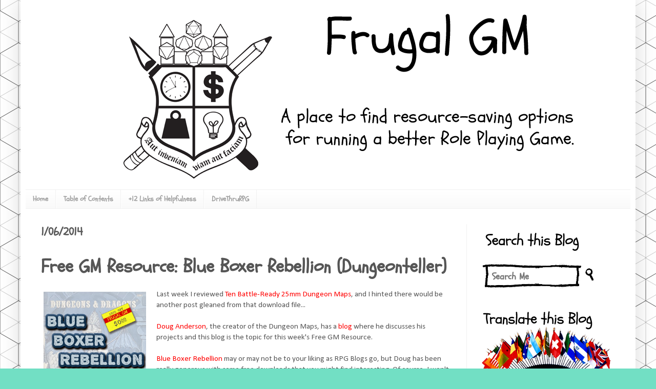

--- FILE ---
content_type: text/html; charset=UTF-8
request_url: https://www.frugalgm.com/2014/01/free-gm-resource-blue-boxer-rebellion.html
body_size: 23461
content:
<!DOCTYPE html>
<html class='v2' dir='ltr' xmlns='http://www.w3.org/1999/xhtml' xmlns:b='http://www.google.com/2005/gml/b' xmlns:data='http://www.google.com/2005/gml/data' xmlns:expr='http://www.google.com/2005/gml/expr'>
<head>
<link href='https://www.blogger.com/static/v1/widgets/335934321-css_bundle_v2.css' rel='stylesheet' type='text/css'/>
<script>
      (function(i,s,o,g,r,a,m){i['GoogleAnalyticsObject']=r;i[r]=i[r]||function(){
                                 (i[r].q=i[r].q||[]).push(arguments)},i[r].l=1*new Date();a=s.createElement(o),
        m=s.getElementsByTagName(o)[0];a.async=1;a.src=g;m.parentNode.insertBefore(a,m)
      })(window,document,'script','//www.google-analytics.com/analytics.js','ga');
         ga('create', 'UA-8534316-4', 'frugalgm.com');
         ga('require', 'linkid', 'linkid.js');
         ga('send', 'pageview');
    </script>
<link href="//fonts.googleapis.com/css?family=Patua+One" rel="stylesheet" type="text/css">
<meta content='IE=EmulateIE7' http-equiv='X-UA-Compatible'/>
<meta content='width=1100' name='viewport'/>
<meta content='text/html; charset=UTF-8' http-equiv='Content-Type'/>
<meta content='blogger' name='generator'/>
<link href='https://www.frugalgm.com/favicon.ico' rel='icon' type='image/x-icon'/>
<link href='https://www.frugalgm.com/2014/01/free-gm-resource-blue-boxer-rebellion.html' rel='canonical'/>
<link rel="alternate" type="application/atom+xml" title="Frugal GM - Atom" href="https://www.frugalgm.com/feeds/posts/default" />
<link rel="alternate" type="application/rss+xml" title="Frugal GM - RSS" href="https://www.frugalgm.com/feeds/posts/default?alt=rss" />
<link rel="service.post" type="application/atom+xml" title="Frugal GM - Atom" href="https://www.blogger.com/feeds/4905516554909677599/posts/default" />

<link rel="alternate" type="application/atom+xml" title="Frugal GM - Atom" href="https://www.frugalgm.com/feeds/4242645493754269506/comments/default" />
<!--Can't find substitution for tag [blog.ieCssRetrofitLinks]-->
<link href='https://blogger.googleusercontent.com/img/b/R29vZ2xl/AVvXsEglucr4PpFir7uIw4VpwbnN-dPkG2j0K_7R2hKiYWSVcsfnAh8pToJTwirPzuuABmgNO_mDJe_XnmMCaTACpI7l5mAkyHK5BEaKmVapAcg8nygCGHMLQCBoK4y6HMUdMhn21MGLT8jy_1sq/s1600/blueboxer.jpg' rel='image_src'/>
<meta content='A free rules-light RPG and a few other good map downloads.' name='description'/>
<meta content='https://www.frugalgm.com/2014/01/free-gm-resource-blue-boxer-rebellion.html' property='og:url'/>
<meta content='Free GM Resource: Blue Boxer Rebellion (Dungeonteller)' property='og:title'/>
<meta content='A free rules-light RPG and a few other good map downloads.' property='og:description'/>
<meta content='https://blogger.googleusercontent.com/img/b/R29vZ2xl/AVvXsEglucr4PpFir7uIw4VpwbnN-dPkG2j0K_7R2hKiYWSVcsfnAh8pToJTwirPzuuABmgNO_mDJe_XnmMCaTACpI7l5mAkyHK5BEaKmVapAcg8nygCGHMLQCBoK4y6HMUdMhn21MGLT8jy_1sq/w1200-h630-p-k-no-nu/blueboxer.jpg' property='og:image'/>
<title>
Free GM Resource: Blue Boxer Rebellion (Dungeonteller)

          - 
        
Frugal GM
</title>
<link href="//fonts.googleapis.com/css?family=Schoolbell" rel="stylesheet" type="text/css">
<style type='text/css'>@font-face{font-family:'Calibri';font-style:normal;font-weight:400;font-display:swap;src:url(//fonts.gstatic.com/l/font?kit=J7afnpV-BGlaFfdAhLEY67FIEjg&skey=a1029226f80653a8&v=v15)format('woff2');unicode-range:U+0000-00FF,U+0131,U+0152-0153,U+02BB-02BC,U+02C6,U+02DA,U+02DC,U+0304,U+0308,U+0329,U+2000-206F,U+20AC,U+2122,U+2191,U+2193,U+2212,U+2215,U+FEFF,U+FFFD;}@font-face{font-family:'Schoolbell';font-style:normal;font-weight:400;font-display:swap;src:url(//fonts.gstatic.com/s/schoolbell/v18/92zQtBZWOrcgoe-fgnJIZxUa60ZpbiU.woff2)format('woff2');unicode-range:U+0000-00FF,U+0131,U+0152-0153,U+02BB-02BC,U+02C6,U+02DA,U+02DC,U+0304,U+0308,U+0329,U+2000-206F,U+20AC,U+2122,U+2191,U+2193,U+2212,U+2215,U+FEFF,U+FFFD;}</style>
<style id='page-skin-1' type='text/css'><!--
/*
-----------------------------------------------
Blogger Template Style
Name:     Simple
Designer: Josh Peterson
URL:      www.noaesthetic.com
----------------------------------------------- */
/* Variable definitions
====================
<Variable name="keycolor" description="Main Color" type="color" default="#66bbdd"/>
<Group description="Page Text" selector="body">
<Variable name="body.font" description="Font" type="font"
default="normal normal 12px Arial, Tahoma, Helvetica, FreeSans, sans-serif"/>
<Variable name="body.text.color" description="Text Color" type="color" default="#222222"/>
</Group>
<Group description="Backgrounds" selector=".body-fauxcolumns-outer">
<Variable name="body.background.color" description="Outer Background" type="color" default="#66bbdd"/>
<Variable name="content.background.color" description="Main Background" type="color" default="#ffffff"/>
<Variable name="header.background.color" description="Header Background" type="color" default="transparent"/>
</Group>
<Group description="Links" selector=".main-outer">
<Variable name="link.color" description="Link Color" type="color" default="#2288bb"/>
<Variable name="link.visited.color" description="Visited Color" type="color" default="#888888"/>
<Variable name="link.hover.color" description="Hover Color" type="color" default="#33aaff"/>
</Group>
<Group description="Blog Title" selector=".header h1">
<Variable name="header.font" description="Font" type="font"
default="normal normal 60px Arial, Tahoma, Helvetica, FreeSans, sans-serif"/>
<Variable name="header.text.color" description="Title Color" type="color" default="#3399bb" />
</Group>
<Group description="Blog Description" selector=".header .description">
<Variable name="description.text.color" description="Description Color" type="color"
default="#777777" />
</Group>
<Group description="Tabs Text" selector=".tabs-inner .widget li a">
<Variable name="tabs.font" description="Font" type="font"
default="normal normal 14px Arial, Tahoma, Helvetica, FreeSans, sans-serif"/>
<Variable name="tabs.text.color" description="Text Color" type="color" default="#999999"/>
<Variable name="tabs.selected.text.color" description="Selected Color" type="color" default="#000000"/>
</Group>
<Group description="Tabs Background" selector=".tabs-outer .PageList">
<Variable name="tabs.background.color" description="Background Color" type="color" default="#f5f5f5"/>
<Variable name="tabs.selected.background.color" description="Selected Color" type="color" default="#eeeeee"/>
</Group>
<Group description="Post Title" selector="h3.post-title, .comments h4">
<Variable name="post.title.font" description="Font" type="font"
default="normal normal 22px Arial, Tahoma, Helvetica, FreeSans, sans-serif"/>
</Group>
<Group description="Date Header" selector=".date-header">
<Variable name="date.header.color" description="Text Color" type="color"
default="#565656"/>
<Variable name="date.header.background.color" description="Background Color" type="color"
default="transparent"/>
</Group>
<Group description="Post Footer" selector=".post-footer">
<Variable name="post.footer.text.color" description="Text Color" type="color" default="#666666"/>
<Variable name="post.footer.background.color" description="Background Color" type="color"
default="#f9f9f9"/>
<Variable name="post.footer.border.color" description="Shadow Color" type="color" default="#eeeeee"/>
</Group>
<Group description="Gadgets" selector="h2">
<Variable name="widget.title.font" description="Title Font" type="font"
default="normal bold 11px Arial, Tahoma, Helvetica, FreeSans, sans-serif"/>
<Variable name="widget.title.text.color" description="Title Color" type="color" default="#000000"/>
<Variable name="widget.alternate.text.color" description="Alternate Color" type="color" default="#999999"/>
</Group>
<Group description="Images" selector=".main-inner">
<Variable name="image.background.color" description="Background Color" type="color" default="#ffffff"/>
<Variable name="image.border.color" description="Border Color" type="color" default="#eeeeee"/>
<Variable name="image.text.color" description="Caption Text Color" type="color" default="#565656"/>
</Group>
<Group description="Accents" selector=".content-inner">
<Variable name="body.rule.color" description="Separator Line Color" type="color" default="#eeeeee"/>
<Variable name="tabs.border.color" description="Tabs Border Color" type="color" default="#f1f1f1"/>
</Group>
<Variable name="body.background" description="Body Background" type="background"
color="#72dfc4" default="$(color) none repeat scroll top left"/>
<Variable name="body.background.override" description="Body Background Override" type="string" default=""/>
<Variable name="body.background.gradient.cap" description="Body Gradient Cap" type="url"
default="url(http://www.blogblog.com/1kt/simple/gradients_light.png)"/>
<Variable name="body.background.gradient.tile" description="Body Gradient Tile" type="url"
default="url(http://www.blogblog.com/1kt/simple/body_gradient_tile_light.png)"/>
<Variable name="content.background.color.selector" description="Content Background Color Selector" type="string" default=".content-inner"/>
<Variable name="content.padding" description="Content Padding" type="length" default="10px"/>
<Variable name="content.padding.horizontal" description="Content Horizontal Padding" type="length" default="10px"/>
<Variable name="content.shadow.spread" description="Content Shadow Spread" type="length" default="40px"/>
<Variable name="content.shadow.spread.webkit" description="Content Shadow Spread (WebKit)" type="length" default="5px"/>
<Variable name="content.shadow.spread.ie" description="Content Shadow Spread (IE)" type="length" default="10px"/>
<Variable name="main.border.width" description="Main Border Width" type="length" default="0"/>
<Variable name="header.background.gradient" description="Header Gradient" type="url" default="none"/>
<Variable name="header.shadow.offset.left" description="Header Shadow Offset Left" type="length" default="-1px"/>
<Variable name="header.shadow.offset.top" description="Header Shadow Offset Top" type="length" default="-1px"/>
<Variable name="header.shadow.spread" description="Header Shadow Spread" type="length" default="1px"/>
<Variable name="header.padding" description="Header Padding" type="length" default="30px"/>
<Variable name="header.border.size" description="Header Border Size" type="length" default="1px"/>
<Variable name="header.bottom.border.size" description="Header Bottom Border Size" type="length" default="1px"/>
<Variable name="header.border.horizontalsize" description="Header Horizontal Border Size" type="length" default="0"/>
<Variable name="description.text.size" description="Description Text Size" type="string" default="140%"/>
<Variable name="tabs.margin.top" description="Tabs Margin Top" type="length" default="0" />
<Variable name="tabs.margin.side" description="Tabs Side Margin" type="length" default="30px" />
<Variable name="tabs.background.gradient" description="Tabs Background Gradient" type="url"
default="url(http://www.blogblog.com/1kt/simple/gradients_light.png)"/>
<Variable name="tabs.border.width" description="Tabs Border Width" type="length" default="1px"/>
<Variable name="tabs.bevel.border.width" description="Tabs Bevel Border Width" type="length" default="1px"/>
<Variable name="date.header.padding" description="Date Header Padding" type="string" default="inherit"/>
<Variable name="date.header.letterspacing" description="Date Header Letter Spacing" type="string" default="inherit"/>
<Variable name="date.header.margin" description="Date Header Margin" type="string" default="inherit"/>
<Variable name="post.margin.bottom" description="Post Bottom Margin" type="length" default="25px"/>
<Variable name="image.border.small.size" description="Image Border Small Size" type="length" default="2px"/>
<Variable name="image.border.large.size" description="Image Border Large Size" type="length" default="5px"/>
<Variable name="page.width.selector" description="Page Width Selector" type="string" default=".region-inner"/>
<Variable name="page.width" description="Page Width" type="string" default="auto"/>
<Variable name="main.section.margin" description="Main Section Margin" type="length" default="15px"/>
<Variable name="main.padding" description="Main Padding" type="length" default="15px"/>
<Variable name="main.padding.top" description="Main Padding Top" type="length" default="30px"/>
<Variable name="main.padding.bottom" description="Main Padding Bottom" type="length" default="30px"/>
<Variable name="paging.background"
color="#ffffff"
description="Background of blog paging area" type="background"
default="transparent none no-repeat scroll top center"/>
<Variable name="footer.bevel" description="Bevel border length of footer" type="length" default="0"/>
<Variable name="mobile.background.overlay" description="Mobile Background Overlay" type="string"
default="transparent none repeat scroll top left"/>
<Variable name="mobile.background.size" description="Mobile Background Size" type="string" default="auto"/>
<Variable name="mobile.button.color" description="Mobile Button Color" type="color" default="#ffffff" />
<Variable name="startSide" description="Side where text starts in blog language" type="automatic" default="left"/>
<Variable name="endSide" description="Side where text ends in blog language" type="automatic" default="right"/>
*/
/* Content
----------------------------------------------- */
body, .body-fauxcolumn-outer {
font: normal normal 14px Calibri;
color: #565656;
background: #72dfc4 url(https://blogger.googleusercontent.com/img/b/R29vZ2xl/AVvXsEjrcQXJxVzhhsy5tNOfyV1GCOzEkUuP5C6wjUS6BtJKrrrvxUy-TVfCEXUQoYcYG037p4iSGNPp33ekXnKp4X8J6tTif3m6PEEalhekxb25IxzcDyeGCVPnpcuns7MC0cfy7sQ8Gq6B6DWs/s0/grid.png) repeat scroll top left;
padding: 0 40px 40px 40px;
}
html body .region-inner {
min-width: 0;
max-width: 100%;
width: auto;
}
a:link {
text-decoration:none;
color: #ff0000;
}
a:visited {
text-decoration:none;
color: #ff3333;
}
a:hover {
text-decoration:underline;
color: #0033cc;
}
.body-fauxcolumn-outer .fauxcolumn-inner {
background: transparent none repeat scroll top left;
_background-image: none;
}
.body-fauxcolumn-outer .cap-top .cap-left {
width: 100%;
background: transparent none repeat-x scroll top left;
_background-image: none;
}
.content-outer {
-moz-box-shadow: 0 0 40px rgba(0, 0, 0, .15);
-webkit-box-shadow: 0 0 5px rgba(0, 0, 0, .15);
-goog-ms-box-shadow: 0 0 10px #333333;
box-shadow: 0 0 40px rgba(0, 0, 0, .15);
margin-bottom: 1px;
}
.content-inner {
padding: 10px 10px;
}
.content-inner {
background-color: #ffffff;
}
/* Header
----------------------------------------------- */
.header-outer {
background: transparent none repeat-x scroll 0 -400px;
_background-image: none;
}
.Header h1 {
font: normal normal 60px Arial, Tahoma, Helvetica, FreeSans, sans-serif;
color: #3dcaa1;
text-shadow: -1px -1px 1px rgba(0, 0, 0, .2);
}
.Header h1 a {
color: #3dcaa1;
}
.Header .description {
font-size: 140%;
color: #838383;
}
.header-inner .Header .titlewrapper {
padding: 22px 30px;
}
.header-inner .Header .descriptionwrapper {
padding: 0 30px;
}
/* Tabs
----------------------------------------------- */
.tabs-inner .section:first-child {
border-top: 1px solid #f1f1f1;
}
.tabs-inner .section:first-child ul {
margin-top: -1px;
border-top: 1px solid #f1f1f1;
border-left: 0 solid #f1f1f1;
border-right: 0 solid #f1f1f1;
}
.tabs-inner .widget ul {
background: #f8f8f8 url(//www.blogblog.com/1kt/simple/gradients_light.png) repeat-x scroll 0 -800px;
_background-image: none;
border-bottom: 1px solid #f1f1f1;
margin-top: 0;
margin-left: -30px;
margin-right: -30px;
}
.tabs-inner .widget li a {
display: inline-block;
padding: .6em 1em;
font: normal bold 14px Schoolbell;
color: #a1a1a1;
border-left: 1px solid #ffffff;
border-right: 1px solid #f1f1f1;
}
.tabs-inner .widget li:first-child a {
border-left: none;
}
.tabs-inner .widget li.selected a, .tabs-inner .widget li a:hover {
color: #000000;
background-color: #f1f1f1;
text-decoration: none;
}
/* Columns
----------------------------------------------- */
.main-outer {
border-top: 0 solid #f1f1f1;
}
.fauxcolumn-left-outer .fauxcolumn-inner {
border-right: 1px solid #f1f1f1;
}
.fauxcolumn-right-outer .fauxcolumn-inner {
border-left: 1px solid #f1f1f1;
}
/* Headings
----------------------------------------------- */
h2 {
margin: 0 0 1em 0;
font: normal bold 22px Schoolbell;
color: #000000;
text-transform: uppercase;
}
/* Widgets
----------------------------------------------- */
.widget .zippy {
color: #a1a1a1;
text-shadow: 2px 2px 1px rgba(0, 0, 0, .1);
}
.widget .popular-posts ul {
list-style: none;
}
/* Posts
----------------------------------------------- */
.date-header span {
background-color: transparent;
color: #595959;
padding: inherit;
letter-spacing: inherit;
margin: inherit;
}
.main-inner {
padding-top: 30px;
padding-bottom: 30px;
}
.main-inner .column-center-inner {
padding: 0 15px;
}
.main-inner .column-center-inner .section {
margin: 0 15px;
}
.post {
margin: 0 0 25px 0;
background: url(https://blogger.googleusercontent.com/img/b/R29vZ2xl/AVvXsEjREv9-CB1cqBfgE8vigRABFPURN41x7KyLRV69iHp3AuT04HWJIdb441YTncKzJ8-chQve5tKGjiargfJxod4SdaWSAxJiStY4I4r4-xby9SiOECGUcdqpC4i4NTN0GUiQdd4dmUqTv17F/s1600/FrugalDivider.png);
background-repeat: no-repeat;
background-position: bottom center;
margin:.5em 0 1.5em;
padding-bottom:2.5em;
}
h3.post-title, .comments h4 {
font: normal bold 36px Schoolbell;
margin: .75em 0 0;
}
.post-body {
font-size: 110%;
line-height: 1.4;
position: relative;
}
.post-body img, .post-body .tr-caption-container, .Profile img, .Image img,
.BlogList .item-thumbnail img {
padding: 2px;
background: #ffffff;
border: 1px solid #f1f1f1;
-moz-box-shadow: 1px 1px 5px rgba(0, 0, 0, .1);
-webkit-box-shadow: 1px 1px 5px rgba(0, 0, 0, .1);
box-shadow: 1px 1px 5px rgba(0, 0, 0, .1);
}
.post-body img, .post-body .tr-caption-container {
padding: 5px;
}
.post-body .tr-caption-container {
color: #595959;
}
.post-body .tr-caption-container img {
padding: 0;
background: transparent;
border: none;
-moz-box-shadow: 0 0 0 rgba(0, 0, 0, .1);
-webkit-box-shadow: 0 0 0 rgba(0, 0, 0, .1);
box-shadow: 0 0 0 rgba(0, 0, 0, .1);
}
.post-header {
margin: 0 0 1.5em;
line-height: 1.6;
font-size: 90%;
}
.post-footer {
margin: 20px -2px 0;
padding: 5px 10px;
color: #767676;
background-color: #fcfcfc;
border-bottom: 1px solid #f1f1f1;
line-height: 1.6;
font-size: 90%;
}
#comments .comment-author {
padding-top: 1.5em;
border-top: 1px solid #f1f1f1;
background-position: 0 1.5em;
}
#comments .comment-author:first-child {
padding-top: 0;
border-top: none;
}
.avatar-image-container {
margin: .2em 0 0;
}
#comments .avatar-image-container img {
border: 1px solid #f1f1f1;
}
/* Comments
----------------------------------------------- */
.comments .comments-content .icon.blog-author {
background-repeat: no-repeat;
background-image: url([data-uri]);
}
.comments .comments-content .loadmore a {
border-top: 1px solid #a1a1a1;
border-bottom: 1px solid #a1a1a1;
}
.comments .comment-thread.inline-thread {
background-color: #fcfcfc;
}
.comments .continue {
border-top: 2px solid #a1a1a1;
}
/* Accents
---------------------------------------------- */
.section-columns td.columns-cell {
border-left: 1px solid #f1f1f1;
}
.blog-pager {
background: transparent none no-repeat scroll top center;
}
.blog-pager-newer-link, .home-link,
.blog-pager-older-link {
background-color: #ffffff;
padding: 5px;
}
.footer-outer {
border-top: 0 dashed #bbbbbb;
}
/* Mobile
----------------------------------------------- */
body.mobile  {
background-size: auto;
}
.mobile .body-fauxcolumn-outer {
background: transparent none repeat scroll top left;
}
.mobile .body-fauxcolumn-outer .cap-top {
background-size: 100% auto;
}
.mobile .content-outer {
-webkit-box-shadow: 0 0 3px rgba(0, 0, 0, .15);
box-shadow: 0 0 3px rgba(0, 0, 0, .15);
padding: 0 40px;
}
body.mobile .AdSense {
margin: 0 -40px;
}
.mobile .tabs-inner .widget ul {
margin-left: 0;
margin-right: 0;
}
.mobile .post {
margin: 0;
}
.mobile .main-inner .column-center-inner .section {
margin: 0;
}
.mobile .date-header span {
padding: 0.1em 10px;
margin: 0 -10px;
}
.mobile h3.post-title {
margin: 0;
}
.mobile .blog-pager {
background: transparent none no-repeat scroll top center;
}
.mobile .footer-outer {
border-top: none;
}
.mobile .main-inner, .mobile .footer-inner {
background-color: #ffffff;
}
.mobile-index-contents {
color: #565656;
}
.mobile-link-button {
background-color: #ff0000;
}
.mobile-link-button a:link, .mobile-link-button a:visited {
color: #ffffff;
}
.mobile .tabs-inner .section:first-child {
border-top: none;
}
.mobile .tabs-inner .PageList .widget-content {
background-color: #f1f1f1;
color: #000000;
border-top: 1px solid #f1f1f1;
border-bottom: 1px solid #f1f1f1;
}
.mobile .tabs-inner .PageList .widget-content .pagelist-arrow {
border-left: 1px solid #f1f1f1;
}
#navbar-iframe,#navbar { display: none !important; }
#bp_toc {
border: 0px solid #000000;
background: #ffffff;
padding: 5px;
width:500px;
margin-top:10px;
}
.toc-header-col1, .toc-header-col2, .toc-header-col3 {
background: #ffd595;
color: #000000;
padding-left: 5px;
width:250px;
}
.toc-header-col2 {
width:75px;
}
.toc-header-col3 {
width:125px;
}
.toc-header-col1 a:link, .toc-header-col1 a:visited, .toc-header-col2 a:link, .toc-header-col2 a:visited, .toc-header-col3 a:link, .toc-header-col3 a:visited {
font-size:80%;
text-decoration:none;
}
.toc-header-col1 a:hover, .toc-header-col2 a:hover, .toc-header-col3 a:hover {
font-size:80%;
text-decoration:underline;
}
.toc-entry-col1, .toc-entry-col2, .toc-entry-col3 {
padding-left: 5px;
font-size:70%;
}
#CustomSearch1 h2 {
background: url(https://blogger.googleusercontent.com/img/b/R29vZ2xl/AVvXsEiRSpyRPjq-Y5mrpTftBqVr1jLTlC_FIWs4-DIFxx9SQop4sxU5namf72X-Kwhyphenhyphen8a0AJX6rGg2TYKtp3HkDcpPdL4vdXloa771vPGKMzJX3hap8EA6W9SPZxrmuMWVF88lU9s6x0zEDT5Xn/s1600/Search.png) no-repeat bottom left;
height:35px;
padding-top:20px;
font-size:0px;
}
#BlogArchive1 h2 {
background: url(https://blogger.googleusercontent.com/img/b/R29vZ2xl/AVvXsEjDrh06B4FfvkBm52dzqtPDNjRFh64IeunLuwYZYMFuXHq73uKLdxl1zmOaiOOntrQhqYL5YY0OPVoQXXjoQBID-2a-w5cr17pJqvOtBaQ8f4YnjJxYvStHiiQzL_egGtffIdkdL-_p61KK/s1600/Archives.png) no-repeat bottom left;
height:35px;
padding-top:20px;
font-size:0px;
}
#PopularPosts1 h2 {
background: url(https://blogger.googleusercontent.com/img/b/R29vZ2xl/AVvXsEiRPzl6P8Yu7-AdNOlbl3f-OFhu0JNl_wHN-KCiAgJMR5lJPm16N1ixq0QP87yzwK0M-RzEa9FrVeURiVtIntimgg5knJmLWYcBhRbd8XTW9ncrO-sV9KjyzrCTd-nZXpwW_FSaNnu6H7O6/s1600/Popular.png) no-repeat bottom left;
height:35px;
padding-top:20px;
font-size:0px;
}
#Followers1 h2 {
background: url(https://blogger.googleusercontent.com/img/b/R29vZ2xl/AVvXsEhz0CHek5SCeTCAkc9IfilzkDGAIZQGn_JW9_s2DdI6GAXgovL5ZWUM0FZOrQIEupGyX02bX8Slc2AXltr7xI1m4Hop3kla492oO0Kug7w6qo4RPzUGOTJpzsccZd3lA-Mso2C_wm5edD7J/s1600/Followers.png) no-repeat bottom left;
height:35px;
padding-top:20px;
font-size:0px;
}
.post-body img, .post-body .tr-caption-container, .Profile img, .Image img,
.BlogList .item-thumbnail img {
padding: none !important;
border: none !important;
background: none !important;
-moz-box-shadow: 0px 0px 0px transparent !important;
-webkit-box-shadow: 0px 0px 0px transparent !important;
box-shadow: 0px 0px 0px transparent !important;
}.post-body img, .post-body .tr-caption-container, .Profile img, .Image img,
.BlogList .item-thumbnail img {
padding: none !important;
border: none !important;
background: none !important;
-moz-box-shadow: 0px 0px 0px transparent !important;
-webkit-box-shadow: 0px 0px 0px transparent !important;
box-shadow: 0px 0px 0px transparent !important;
}.post-body img, .post-body .tr-caption-container, .Profile img, .Image img,
.BlogList .item-thumbnail img {
padding: none !important;
border: none !important;
background: none !important;
-moz-box-shadow: 0px 0px 0px transparent !important;
-webkit-box-shadow: 0px 0px 0px transparent !important;
box-shadow: 0px 0px 0px transparent !important;
}.post-body img, .post-body .tr-caption-container, .Profile img, .Image img,
.BlogList .item-thumbnail img {
padding: none !important;
border: none !important;
background: none !important;
-moz-box-shadow: 0px 0px 0px transparent !important;
-webkit-box-shadow: 0px 0px 0px transparent !important;
box-shadow: 0px 0px 0px transparent !important;
}.post-body img, .post-body .tr-caption-container, .Profile img, .Image img,
.BlogList .item-thumbnail img {
padding: none !important;
border: none !important;
background: none !important;
-moz-box-shadow: 0px 0px 0px transparent !important;
-webkit-box-shadow: 0px 0px 0px transparent !important;
box-shadow: 0px 0px 0px transparent !important;
}#Attribution1 {display: none;}#Attribution1 {display: none;}#Attribution1 {display: none;}#Attribution1 {display: none;}#Attribution1 {display: none;}#Attribution1 {display: none;}#Attribution1 {display: none;}#Attribution1 {display: none;}#Attribution1 {display: none;}#Attribution1 {display: none;}#Attribution1 {display: none;}#Attribution1 {display: none;}

--></style>
<style id='template-skin-1' type='text/css'><!--
body {
min-width: 1024px;
}
.content-outer, .content-fauxcolumn-outer, .region-inner {
min-width: 960px; /*1024px;*/
max-width: 1280px; /*1024px;*/
_width: 100%; /*1024px;*/
}
.main-inner .columns {
padding-left: 0;
padding-right: 320px;
}
.main-inner .fauxcolumn-center-outer {
left: 0;
right: 320px;
/* IE6 does not respect left and right together */
_width: expression(this.parentNode.offsetWidth -
parseInt("0") -
parseInt("320px") + 'px');
}
.main-inner .fauxcolumn-left-outer {
width: 0;
}
.main-inner .fauxcolumn-right-outer {
width: 320px;
}
.main-inner .column-left-outer {
width: 0;
right: 100%;
margin-left: -0;
}
.main-inner .column-right-outer {
width: 320px;
margin-right: -320px;
}
#layout {
min-width: 0;
}
#layout .content-outer {
min-width: 0;
width: 800px;
}
#layout .region-inner {
min-width: 0;
width: auto;
}
--></style>
<!--Related Posts with thumbnails Scripts and Styles Start-->
<!-- remove -->
<style type='text/css'>
#related-posts{float:left;width:auto;}
#related-posts a{border-right: 1px dotted #eaeaea;}
#related-posts h4{margin-top: 10px;background:none;font:18px Calibri;padding:3px;color:#999999; text-transform:uppercase;}
#related-posts .related_img {margin:5px;border:2px solid #f2f2f2;object-fit: cover;width:110px;height:100px;-webkit-border-radius: 5px;-moz-border-radius: 5px; border-radius: 5px; }
#related-title {color:#333;text-align:center;text-transform:capitalize;padding: 0px 5px 10px;font-size:14px;width:110px; height: 60px;}
</style>
<script type='text/javascript'>
//<![CDATA[
var relatedTitles=new Array();var relatedTitlesNum=0;var relatedUrls=new Array();var thumburl=new Array();function related_results_labels_thumbs(json){for(var i=0;i<json.feed.entry.length;i++){var entry=json.feed.entry[i];relatedTitles[relatedTitlesNum]=entry.title.$t;try{thumburl[relatedTitlesNum]=entry.gform_foot.url}catch(error){s=entry.content.$t;a=s.indexOf("<img");b=s.indexOf("src=\"",a);c=s.indexOf("\"",b+5);d=s.substr(b+5,c-b-5);if((a!=-1)&&(b!=-1)&&(c!=-1)&&(d!="")){thumburl[relatedTitlesNum]=d}else thumburl[relatedTitlesNum]='https://blogger.googleusercontent.com/img/b/R29vZ2xl/AVvXsEj8Np5luA0CLkmI1-WFqcDn1eYyUZREVDV1Uf2RXUDEsJteZQoEGcqHKvuu02HVNOlTeyBzGOIMEg9aMbvolR_VXhMEIF84pPxkqqEln6Bh-B4hAIsIPnn19NrcMvQ_1cJmv_fBGiaEn2yE/s1600/no-thumbnail.png'}if(relatedTitles[relatedTitlesNum].length>35)relatedTitles[relatedTitlesNum]=relatedTitles[relatedTitlesNum].substring(0,35)+"...";for(var k=0;k<entry.link.length;k++){if(entry.link[k].rel=='alternate'){relatedUrls[relatedTitlesNum]=entry.link[k].href;relatedTitlesNum++}}}}function removeRelatedDuplicates_thumbs(){var tmp=new Array(0);var tmp2=new Array(0);var tmp3=new Array(0);for(var i=0;i<relatedUrls.length;i++){if(!contains_thumbs(tmp,relatedUrls[i])){tmp.length+=1;tmp[tmp.length-1]=relatedUrls[i];tmp2.length+=1;tmp3.length+=1;tmp2[tmp2.length-1]=relatedTitles[i];tmp3[tmp3.length-1]=thumburl[i]}}relatedTitles=tmp2;relatedUrls=tmp;thumburl=tmp3}function contains_thumbs(a,e){for(var j=0;j<a.length;j++)if(a[j]==e)return true;return false}function printRelatedLabels_thumbs(){for(var i=0;i<relatedUrls.length;i++){if((relatedUrls[i]==currentposturl)||(!(relatedTitles[i]))){relatedUrls.splice(i,1);relatedTitles.splice(i,1);thumburl.splice(i,1);i--}}var r=Math.floor((relatedTitles.length-1)*Math.random());var i=0;if(relatedTitles.length>0)document.write('<h4>'+relatedpoststitle+'</h4>');document.write('<div style="clear: both;"/>');while(i<relatedTitles.length&&i<20&&i<maxresults){document.write('<a style="text-decoration:none;margin:0 4px 10px 0;float:left;');if(i!=0)document.write('"');else document.write('"');document.write(' href="'+relatedUrls[r]+'"><img class="related_img" src="'+thumburl[r]+'"/><br/><div id="related-title">'+relatedTitles[r]+'</div></a>');if(r<relatedTitles.length-1){r++}else{r=0}i++}document.write('</div>');relatedUrls.splice(0,relatedUrls.length);thumburl.splice(0,thumburl.length);relatedTitles.splice(0,relatedTitles.length)}
//]]>
</script>
<!--Related Posts with thumbnails Scripts and Styles End-->
<!--Custom 404 Page formatting-->
<!--Custom 404 Page formatting END-->
<link href='https://www.blogger.com/dyn-css/authorization.css?targetBlogID=4905516554909677599&amp;zx=17f9ee90-1e98-4073-b6ce-980dd8500595' media='none' onload='if(media!=&#39;all&#39;)media=&#39;all&#39;' rel='stylesheet'/><noscript><link href='https://www.blogger.com/dyn-css/authorization.css?targetBlogID=4905516554909677599&amp;zx=17f9ee90-1e98-4073-b6ce-980dd8500595' rel='stylesheet'/></noscript>
<meta name='google-adsense-platform-account' content='ca-host-pub-1556223355139109'/>
<meta name='google-adsense-platform-domain' content='blogspot.com'/>

<!-- data-ad-client=ca-pub-2205187237200550 -->

</head>
<body class='loading'>
<div class='navbar section' id='navbar'><div class='widget Navbar' data-version='1' id='Navbar1'><script type="text/javascript">
    function setAttributeOnload(object, attribute, val) {
      if(window.addEventListener) {
        window.addEventListener('load',
          function(){ object[attribute] = val; }, false);
      } else {
        window.attachEvent('onload', function(){ object[attribute] = val; });
      }
    }
  </script>
<div id="navbar-iframe-container"></div>
<script type="text/javascript" src="https://apis.google.com/js/platform.js"></script>
<script type="text/javascript">
      gapi.load("gapi.iframes:gapi.iframes.style.bubble", function() {
        if (gapi.iframes && gapi.iframes.getContext) {
          gapi.iframes.getContext().openChild({
              url: 'https://www.blogger.com/navbar/4905516554909677599?po\x3d4242645493754269506\x26origin\x3dhttps://www.frugalgm.com',
              where: document.getElementById("navbar-iframe-container"),
              id: "navbar-iframe"
          });
        }
      });
    </script><script type="text/javascript">
(function() {
var script = document.createElement('script');
script.type = 'text/javascript';
script.src = '//pagead2.googlesyndication.com/pagead/js/google_top_exp.js';
var head = document.getElementsByTagName('head')[0];
if (head) {
head.appendChild(script);
}})();
</script>
</div></div>
<div class='body-fauxcolumns'>
<div class='fauxcolumn-outer body-fauxcolumn-outer'>
<div class='cap-top'>
<div class='cap-left'></div>
<div class='cap-right'></div>
</div>
<div class='fauxborder-left'>
<div class='fauxborder-right'></div>
<div class='fauxcolumn-inner'>
</div>
</div>
<div class='cap-bottom'>
<div class='cap-left'></div>
<div class='cap-right'></div>
</div>
</div>
</div>
<div class='content'>
<div class='content-fauxcolumns'>
<div class='fauxcolumn-outer content-fauxcolumn-outer'>
<div class='cap-top'>
<div class='cap-left'></div>
<div class='cap-right'></div>
</div>
<div class='fauxborder-left'>
<div class='fauxborder-right'></div>
<div class='fauxcolumn-inner'>
</div>
</div>
<div class='cap-bottom'>
<div class='cap-left'></div>
<div class='cap-right'></div>
</div>
</div>
</div>
<div class='content-outer'>
<div class='content-cap-top cap-top'>
<div class='cap-left'></div>
<div class='cap-right'></div>
</div>
<div class='fauxborder-left content-fauxborder-left'>
<div class='fauxborder-right content-fauxborder-right'></div>
<div class='content-inner'>
<header>
<div class='header-outer'>
<div class='header-cap-top cap-top'>
<div class='cap-left'></div>
<div class='cap-right'></div>
</div>
<div class='fauxborder-left header-fauxborder-left'>
<div class='fauxborder-right header-fauxborder-right'></div>
<div class='region-inner header-inner'>
<div class='header section' id='header'><div class='widget Header' data-version='1' id='Header1'>
<div id='header-inner'>
<a href='https://www.frugalgm.com/' style='display: block'>
<img alt='Frugal GM' height='360px; ' id='Header1_headerimg' src='https://blogger.googleusercontent.com/img/b/R29vZ2xl/AVvXsEg1RQFyyDgWK_HwU6gDvyRJBPrmEYWeDUFXvG9HJUBJ4UgIkeZDTYp3kjffY8lEVaBZ3EcE-1j_xTZhZWs-vdVS3LiwucYteVAgaz1QSIdDcZoSayAx2963oPMHvDQI-JHE8kh45EZTdYd5/s1600/Frugal_Title.png' style='display: block' width='1260px; '/>
</a>
</div>
</div></div>
</div>
</div>
<div class='header-cap-bottom cap-bottom'>
<div class='cap-left'></div>
<div class='cap-right'></div>
</div>
</div>
</header>
<div class='tabs-outer'>
<div class='tabs-cap-top cap-top'>
<div class='cap-left'></div>
<div class='cap-right'></div>
</div>
<div class='fauxborder-left tabs-fauxborder-left'>
<div class='fauxborder-right tabs-fauxborder-right'></div>
<div class='region-inner tabs-inner'>
<div class='tabs section' id='crosscol'><div class='widget PageList' data-version='1' id='PageList1'>
<h2>
Pages
</h2>
<div class='widget-content'>
<ul>
<li>
<a href='https://www.frugalgm.com/'>
Home
</a>
</li>
<li>
<a href='https://www.frugalgm.com/p/table-of-contents.html'>
Table of Contents
</a>
</li>
<li>
<a href='https://www.frugalgm.com/p/12-links-of-helpfulness.html'>
+12 Links of Helpfulness
</a>
</li>
<li>
<a href='https://www.frugalgm.com/p/drivethrurpg.html'>
DriveThruRPG
</a>
</li>
</ul>
</div>
</div></div>
<div class='tabs no-items section' id='crosscol-overflow'></div>
</div>
</div>
<div class='tabs-cap-bottom cap-bottom'>
<div class='cap-left'></div>
<div class='cap-right'></div>
</div>
</div>
<div class='main-outer'>
<div class='main-cap-top cap-top'>
<div class='cap-left'></div>
<div class='cap-right'></div>
</div>
<div class='fauxborder-left main-fauxborder-left'>
<div class='fauxborder-right main-fauxborder-right'></div>
<div class='region-inner main-inner'>
<div class='columns fauxcolumns'>
<div class='fauxcolumn-outer fauxcolumn-center-outer'>
<div class='cap-top'>
<div class='cap-left'></div>
<div class='cap-right'></div>
</div>
<div class='fauxborder-left'>
<div class='fauxborder-right'></div>
<div class='fauxcolumn-inner'>
</div>
</div>
<div class='cap-bottom'>
<div class='cap-left'></div>
<div class='cap-right'></div>
</div>
</div>
<div class='fauxcolumn-outer fauxcolumn-left-outer'>
<div class='cap-top'>
<div class='cap-left'></div>
<div class='cap-right'></div>
</div>
<div class='fauxborder-left'>
<div class='fauxborder-right'></div>
<div class='fauxcolumn-inner'>
</div>
</div>
<div class='cap-bottom'>
<div class='cap-left'></div>
<div class='cap-right'></div>
</div>
</div>
<div class='fauxcolumn-outer fauxcolumn-right-outer'>
<div class='cap-top'>
<div class='cap-left'></div>
<div class='cap-right'></div>
</div>
<div class='fauxborder-left'>
<div class='fauxborder-right'></div>
<div class='fauxcolumn-inner'>
</div>
</div>
<div class='cap-bottom'>
<div class='cap-left'></div>
<div class='cap-right'></div>
</div>
</div>
<!-- corrects IE6 width calculation -->
<div class='columns-inner'>
<div class='column-center-outer'>
<div class='column-center-inner'>
<div class='main section' id='main'><div class='widget Blog' data-version='1' id='Blog1'>
<div class='blog-posts hfeed'>
<!--Can't find substitution for tag [defaultAdStart]-->

                                        <div class="date-outer">
                                      
<h2 class='date-header'>
<span>
1/06/2014
</span>
</h2>

                                        <div class="date-posts">
                                      
<div class='post-outer'>
<div class='post hentry' itemscope='itemscope' itemtype='http://schema.org/BlogPosting'>
<a name='4242645493754269506'></a>
<h3 class='post-title entry-title' itemprop='name'>
Free GM Resource: Blue Boxer Rebellion (Dungeonteller)
</h3>
<div class='post-header'>
<div class='post-header-line-1'></div>
</div>
<div class='post-body entry-content' id='post-body-4242645493754269506' itemprop='articleBody'>
<div class="separator" style="clear: both; text-align: center;">
<a href="http://blueboxerrebellion.blogspot.com/" imageanchor="1" style="clear: left; float: left; margin-bottom: 1em; margin-right: 1em;" target="_blank"><img alt="Free GM Resource: Blue Boxer Rebellion (Dungeonteller)" border="0" height="200" src="https://blogger.googleusercontent.com/img/b/R29vZ2xl/AVvXsEglucr4PpFir7uIw4VpwbnN-dPkG2j0K_7R2hKiYWSVcsfnAh8pToJTwirPzuuABmgNO_mDJe_XnmMCaTACpI7l5mAkyHK5BEaKmVapAcg8nygCGHMLQCBoK4y6HMUdMhn21MGLT8jy_1sq/s1600/blueboxer.jpg" title="Free GM Resource: Blue Boxer Rebellion (Dungeonteller)" width="200" /></a></div>
Last week I reviewed <a href="http://www.frugalgm.com/2014/01/frugal-gm-review-ten-battle-ready-25mm.html" target="_blank">Ten Battle-Ready 25mm Dungeon Maps</a>, and I hinted there would be another post gleaned from that download file...<br />
<br />
<a href="https://plus.google.com/116700155856774290580" target="_blank">Doug Anderson</a>, the creator of the Dungeon Maps, has a <a href="http://blueboxerrebellion.blogspot.com/" target="_blank">blog</a> where he discusses his projects and this blog is the topic for this week's Free GM Resource.<br />
<br />
<a href="http://blueboxerrebellion.blogspot.com/" target="_blank">Blue Boxer Rebellion</a> may or may not be to your liking as RPG Blogs go, but Doug has been really generous with some free downloads that you might find interesting. Of course, I won't provide direct links to these downloads because, well duh..., but if you go to his blog you shouldn't have any problems finding them.<br />
<a href="http://blueboxerrebellion.blogspot.com/" imageanchor="1" style="clear: right; float: right; margin-bottom: 1em; margin-left: 1em;" target="_blank"><img alt="Shouldn&#39;t be hard to find....." border="0" height="200" src="https://blogger.googleusercontent.com/img/b/R29vZ2xl/AVvXsEhg9sCTOy8p7gb__nJU9nS4fkZDxEBG2WuAhMztibnwdAHo0SPImjlcXCZgJ5RKEBid9BKJvV0R6aWMgrifCZ0VkhL1NJn3oqsgeVe5rHcM0C6HfVjBrXVBLFk3vfSlyhngV_DK6hQZXSnl/s1600/clueless.png" title="Shouldn&#39;t be hard to find....." width="200" /></a><br />
In case I'm completely wrong about this.....<br />
&nbsp; &nbsp; &nbsp; &nbsp; &nbsp; ......here is a helper graphic.<br />
<br />
Most of the downloads are for some simple maps and geomorphs (I have always been a sucker for geomorphs), but there is one particular gem I thought people would really enjoy.<br />
<br />
That gem is a small RPG!<br />
<br />
Doug came up with his own RPG which he calls Dungeonteller. I've only given it a quick once-over and I'm loathe to give an actual review to RPGs I have run &amp; played, unlike far too many other people, but at first glance it seems to be a relatively quick &amp; easy rules-light game. Just from what little I saw I think it could be a good game to introduce people to RPGs.<br />
<br />
I recommend heading over to <a href="http://blueboxerrebellion.blogspot.com/" target="_blank">Blue Boxer Rebellion</a> and checking it out for yourself.
<div style='clear: both;'></div>
</div>
<div id='related-posts'>
<img border='0' height='105' src='https://1.bp.blogspot.com/-qZuYqVbTKMs/WPUcS7JfmQI/AAAAAAAAZ0s/4CYNHI8gYncsuyfclZm2M6f9CxTMdSZzwCLcB/s1600/related_posts.png' width='350'/>
<script src='/feeds/posts/default/-/Adventure?alt=json-in-script&callback=related_results_labels_thumbs&max-results=5' type='text/javascript'></script>
<script src='/feeds/posts/default/-/Free?alt=json-in-script&callback=related_results_labels_thumbs&max-results=5' type='text/javascript'></script>
<script src='/feeds/posts/default/-/Maps?alt=json-in-script&callback=related_results_labels_thumbs&max-results=5' type='text/javascript'></script>
<script type='text/javascript'>
var currentposturl="https://www.frugalgm.com/2014/01/free-gm-resource-blue-boxer-rebellion.html";
var maxresults=5;
var relatedpoststitle="<b></b>";
removeRelatedDuplicates_thumbs();
printRelatedLabels_thumbs();
</script>
</div>
<div class='post-footer'>
<div class='post-footer-line post-footer-line-1'>
<span class='post-comment-link'>
</span>
<span class='post-icons'>
</span>
</div>
<div class='post-footer-line post-footer-line-2'>
<div class='post-share-buttons goog-inline-block'>
<a class='goog-inline-block share-button sb-email' href='https://www.blogger.com/share-post.g?blogID=4905516554909677599&postID=4242645493754269506&target=email' target='_blank' title='Email This'>
<span class='share-button-link-text'>
Email This
</span>
</a>
<a class='goog-inline-block share-button sb-blog' href='https://www.blogger.com/share-post.g?blogID=4905516554909677599&postID=4242645493754269506&target=blog' onclick='window.open(this.href, "_blank", "height=270,width=475"); return false;' target='_blank' title='BlogThis!'>
<span class='share-button-link-text'>
BlogThis!
</span>
</a>
<a class='goog-inline-block share-button sb-twitter' href='https://www.blogger.com/share-post.g?blogID=4905516554909677599&postID=4242645493754269506&target=twitter' target='_blank' title='Share to X'>
<span class='share-button-link-text'>
Share to X
</span>
</a>
<a class='goog-inline-block share-button sb-facebook' href='https://www.blogger.com/share-post.g?blogID=4905516554909677599&postID=4242645493754269506&target=facebook' onclick='window.open(this.href, "_blank", "height=430,width=640"); return false;' target='_blank' title='Share to Facebook'>
<span class='share-button-link-text'>
Share to Facebook
</span>
</a>
<a class='goog-inline-block share-button sb-pinterest' href='https://www.blogger.com/share-post.g?blogID=4905516554909677599&postID=4242645493754269506&target=pinterest' target='_blank' title='Share to Pinterest'>
<span class='share-button-link-text'>
Share to Pinterest
</span>
</a>
</div>
</div>
<div class='post-footer-line post-footer-line-3'>
<span class='star-ratings'>
</span>
</div>
</div>
</div>
<div class='comments' id='comments'>
<a name='comments'></a>
<h4>
0
comments
                                        :
                                      
</h4>
<div id='Blog1_comments-block-wrapper'>
<dl class='avatar-comment-indent' id='comments-block'>
</dl>
</div>
<p class='comment-footer'>
<div class='comment-form'>
<a name='comment-form'></a>
<h4 id='comment-post-message'>
Post a Comment
</h4>
<p>
</p>
<a href='https://www.blogger.com/comment/frame/4905516554909677599?po=4242645493754269506&hl=en&saa=85391&origin=https://www.frugalgm.com' id='comment-editor-src'></a>
<iframe allowtransparency='true' class='blogger-iframe-colorize blogger-comment-from-post' frameborder='0' height='410' id='comment-editor' name='comment-editor' src='' width='100%'></iframe>
<!--Can't find substitution for tag [post.friendConnectJs]-->
<script src='https://www.blogger.com/static/v1/jsbin/1345082660-comment_from_post_iframe.js' type='text/javascript'></script>
<script type='text/javascript'>
                                    BLOG_CMT_createIframe('https://www.blogger.com/rpc_relay.html');
                                  </script>
</div>
</p>
<div id='backlinks-container'>
<div id='Blog1_backlinks-container'>
</div>
</div>
</div>
</div>

                                      </div></div>
                                    
<!--Can't find substitution for tag [adEnd]-->
</div>
<div class='blog-pager' id='blog-pager'>
<span id='blog-pager-older-link'>
<a class='blog-pager-older-link' href='https://www.frugalgm.com/2014/01/frugal-gm-review-ten-battle-ready-25mm.html' id='Blog1_blog-pager-older-link' title='Older Post'>
<img src='https://2.bp.blogspot.com/-JEGfiSMHvkw/VuxEk-7KDDI/AAAAAAAAYHc/5xFZVLmvWy8JvkSQpFdgQOa6BbHr_ps7w/s1600/OlderPost.png' style='border: 0 none;vertical-align: middle;'/>
</a>
</span>
<span id='blog-pager-newer-link'>
<a class='blog-pager-newer-link' href='https://www.frugalgm.com/2014/01/experiments-in-hatching.html' id='Blog1_blog-pager-newer-link' title='Newer Post'>
<img src='https://4.bp.blogspot.com/-EBxErRXVWks/VuxEe43Id6I/AAAAAAAAYHY/0e5LmtfkkvgrluXR_WHcQwN3vrTzF8XSQ/s1600/NewerPost.png' style='border: 0 none;vertical-align: middle;'/>
</a>
</span>
<a class='home-link' href='https://www.frugalgm.com/'>
<img src='https://3.bp.blogspot.com/-b19_sqNq1jg/VuxEpaoz5mI/AAAAAAAAYHg/-ieilmExM-QFV9PJdXvqhw-foVS9NC0pA/s1600/Home.png' style='border: 0 none;vertical-align: middle;'/>
</a>
</div>
<div class='clear'></div>
<div class='post-feeds'>
<div class='feed-links'>
Subscribe to:
<a class='feed-link' href='https://www.frugalgm.com/feeds/4242645493754269506/comments/default' target='_blank' type='application/atom+xml'>
Post Comments
                                      (
                                      Atom
                                      )
                                    </a>
</div>
</div>
</div></div>
</div>
</div>
<div class='column-left-outer'>
<div class='column-left-inner'>
<aside>
</aside>
</div>
</div>
<div class='column-right-outer'>
<div class='column-right-inner'>
<aside>
<div class='sidebar section' id='sidebar-right-1'><div class='widget HTML' data-version='1' id='HTML8'>
<div class='widget-content'>
<p><img src="https://blogger.googleusercontent.com/img/b/R29vZ2xl/AVvXsEiRSpyRPjq-Y5mrpTftBqVr1jLTlC_FIWs4-DIFxx9SQop4sxU5namf72X-Kwhyphenhyphen8a0AJX6rGg2TYKtp3HkDcpPdL4vdXloa771vPGKMzJX3hap8EA6W9SPZxrmuMWVF88lU9s6x0zEDT5Xn/s1600/Search.png" alt="Search this Blog" /></p>
<style>
#searchbox {
    background: url(https://blogger.googleusercontent.com/img/b/R29vZ2xl/AVvXsEinAi29E_PmgXcOO4olbMmPRCP77CzGt6c4-lTSlj0WzbnjfP2wDPfCdc1wrLXLTvRozMp2jN39zEinbBNcaZDiidTq_17iAxUku6zKnveNxXDxbJeA2RUVJusnvpvurHfq1MniHvByJGht/s1600/search-box2.png) no-repeat;
    width: 250px;
    height: 65px;
}

input:focus::-webkit-input-placeholder {
color: transparent;
}

input:focus:-moz-placeholder {
color: transparent;
}

input:focus::-moz-placeholder {
color: transparent;
}

#searchbox input {
    outline: none;
}

#searchbox input[type="text"] {
    background: transparent;
    padding: 5px 0px 5px 20px;
    margin: 10px 15px 0px 0px;
    border-width: 0px;
    font-family: "Schoolbell";
    font-size: 18px;
    color: #000000;
    width: 65%;
    font-weight: bold;
    display: inline-table;
    vertical-align: top;
}

#button-submit {
    background: url(https://blogger.googleusercontent.com/img/b/R29vZ2xl/AVvXsEgzwKZfmwW-XSCn7A1MuiEIPC8KPHw_Qh9nqHmYbi-R_YMx_a6abqmxRhC4K3ZbWYPO3e5ExqXmBnUi4fB2t01vcJLmf3pnvQUcKPurQq28o_GazsSOwXy6dvDi9rJm-LDP83wNQb3F6AEC/s1600/magnifier2.png) no-repeat;
    border-width: 0px;
    cursor: pointer;
    margin-top: 10px;
    width: 19px;
    height: 25px;
}

#button-submit:hover {
    background: url(https://blogger.googleusercontent.com/img/b/R29vZ2xl/AVvXsEjjGiwJu6QsFeXp3ese7RrIemhKbBlOpudujV-xpgxtzIcysEJ4OD2CK5JW6RHPcfe_f9-xt3-vsf5Co-fALk55ZGnUlVbN0lQ33Ky8_cQw2w9nqUAuk0nBTvdNoo59Xq4jCEN2Ma7QaK8g/s1600/magnifier-hover2.png) no-repeat;
}

#button-submit:active {
    background: url(https://blogger.googleusercontent.com/img/b/R29vZ2xl/AVvXsEjjGiwJu6QsFeXp3ese7RrIemhKbBlOpudujV-xpgxtzIcysEJ4OD2CK5JW6RHPcfe_f9-xt3-vsf5Co-fALk55ZGnUlVbN0lQ33Ky8_cQw2w9nqUAuk0nBTvdNoo59Xq4jCEN2Ma7QaK8g/s1600/magnifier-hover2.png) no-repeat;
    outline: none;
}

#button-submit::-moz-focus-inner {
    border: 0;
}
</style>

<form id="searchbox" method="get" action="/search" autocomplete="off">
    <input class="textarea" name="q" type="text" size="18" placeholder="Search Me" />
    <input id="button-submit" type="submit" value="" />
</form>
</div>
<div class='clear'></div>
</div><div class='widget HTML' data-version='1' id='HTML1'>
<div class='widget-content'>
<div class="sideimage"><left><img src="https://blogger.googleusercontent.com/img/b/R29vZ2xl/AVvXsEidmnQPhphEfcZNUD_AmV9lUYfrH7KZwCMp7CJkCw2a6d0NmSzbnevyTU-UaQquW8NlT6jpdmQCA4YXTknbUhKN_VZwXvdFza9TAYr0LO0_uZFdyiQIuJtl-DnnEtmQMZDMTZR5K5H_sLK4/s1600/flags2.png" height="129" width="252" border="0" alt="Translate This Blog" title="Translate This Blog" /></left></div>
<div id="google_translate_element"></div><script>
function googleTranslateElementInit() {
  new google.translate.TranslateElement({
    pageLanguage: 'en'
  }, 'google_translate_element');
}
</script><script src="//translate.google.com/translate_a/element.js?cb=googleTranslateElementInit"></script>
</div>
</div><div class='widget BlogArchive' data-version='1' id='BlogArchive1'>
<h2>
Frugal Archives
</h2>
<div class='widget-content'>
<div id='ArchiveList'>
<div id='BlogArchive1_ArchiveList'>
<select id='BlogArchive1_ArchiveMenu'>
<option value=''>
Frugal Archives
</option>
<option value='https://www.frugalgm.com/2026/01/'>
Jan 2026
              (
              1
              )
            </option>
<option value='https://www.frugalgm.com/2025/12/'>
Dec 2025
              (
              1
              )
            </option>
<option value='https://www.frugalgm.com/2025/11/'>
Nov 2025
              (
              1
              )
            </option>
<option value='https://www.frugalgm.com/2025/10/'>
Oct 2025
              (
              1
              )
            </option>
<option value='https://www.frugalgm.com/2025/09/'>
Sep 2025
              (
              2
              )
            </option>
<option value='https://www.frugalgm.com/2025/08/'>
Aug 2025
              (
              1
              )
            </option>
<option value='https://www.frugalgm.com/2025/07/'>
Jul 2025
              (
              2
              )
            </option>
<option value='https://www.frugalgm.com/2025/06/'>
Jun 2025
              (
              2
              )
            </option>
<option value='https://www.frugalgm.com/2025/05/'>
May 2025
              (
              1
              )
            </option>
<option value='https://www.frugalgm.com/2025/01/'>
Jan 2025
              (
              3
              )
            </option>
<option value='https://www.frugalgm.com/2024/11/'>
Nov 2024
              (
              1
              )
            </option>
<option value='https://www.frugalgm.com/2024/08/'>
Aug 2024
              (
              2
              )
            </option>
<option value='https://www.frugalgm.com/2024/07/'>
Jul 2024
              (
              3
              )
            </option>
<option value='https://www.frugalgm.com/2024/06/'>
Jun 2024
              (
              1
              )
            </option>
<option value='https://www.frugalgm.com/2024/05/'>
May 2024
              (
              1
              )
            </option>
<option value='https://www.frugalgm.com/2024/04/'>
Apr 2024
              (
              1
              )
            </option>
<option value='https://www.frugalgm.com/2023/10/'>
Oct 2023
              (
              2
              )
            </option>
<option value='https://www.frugalgm.com/2023/07/'>
Jul 2023
              (
              2
              )
            </option>
<option value='https://www.frugalgm.com/2023/06/'>
Jun 2023
              (
              2
              )
            </option>
<option value='https://www.frugalgm.com/2023/04/'>
Apr 2023
              (
              3
              )
            </option>
<option value='https://www.frugalgm.com/2023/03/'>
Mar 2023
              (
              1
              )
            </option>
<option value='https://www.frugalgm.com/2023/02/'>
Feb 2023
              (
              4
              )
            </option>
<option value='https://www.frugalgm.com/2022/11/'>
Nov 2022
              (
              4
              )
            </option>
<option value='https://www.frugalgm.com/2022/10/'>
Oct 2022
              (
              1
              )
            </option>
<option value='https://www.frugalgm.com/2022/09/'>
Sep 2022
              (
              1
              )
            </option>
<option value='https://www.frugalgm.com/2022/07/'>
Jul 2022
              (
              3
              )
            </option>
<option value='https://www.frugalgm.com/2022/05/'>
May 2022
              (
              2
              )
            </option>
<option value='https://www.frugalgm.com/2021/12/'>
Dec 2021
              (
              1
              )
            </option>
<option value='https://www.frugalgm.com/2021/11/'>
Nov 2021
              (
              2
              )
            </option>
<option value='https://www.frugalgm.com/2021/10/'>
Oct 2021
              (
              4
              )
            </option>
<option value='https://www.frugalgm.com/2021/08/'>
Aug 2021
              (
              4
              )
            </option>
<option value='https://www.frugalgm.com/2021/07/'>
Jul 2021
              (
              4
              )
            </option>
<option value='https://www.frugalgm.com/2021/06/'>
Jun 2021
              (
              4
              )
            </option>
<option value='https://www.frugalgm.com/2021/05/'>
May 2021
              (
              4
              )
            </option>
<option value='https://www.frugalgm.com/2021/04/'>
Apr 2021
              (
              3
              )
            </option>
<option value='https://www.frugalgm.com/2021/03/'>
Mar 2021
              (
              4
              )
            </option>
<option value='https://www.frugalgm.com/2021/02/'>
Feb 2021
              (
              4
              )
            </option>
<option value='https://www.frugalgm.com/2021/01/'>
Jan 2021
              (
              3
              )
            </option>
<option value='https://www.frugalgm.com/2020/12/'>
Dec 2020
              (
              4
              )
            </option>
<option value='https://www.frugalgm.com/2020/11/'>
Nov 2020
              (
              4
              )
            </option>
<option value='https://www.frugalgm.com/2020/10/'>
Oct 2020
              (
              3
              )
            </option>
<option value='https://www.frugalgm.com/2020/09/'>
Sep 2020
              (
              4
              )
            </option>
<option value='https://www.frugalgm.com/2020/08/'>
Aug 2020
              (
              6
              )
            </option>
<option value='https://www.frugalgm.com/2020/07/'>
Jul 2020
              (
              5
              )
            </option>
<option value='https://www.frugalgm.com/2020/06/'>
Jun 2020
              (
              7
              )
            </option>
<option value='https://www.frugalgm.com/2020/05/'>
May 2020
              (
              5
              )
            </option>
<option value='https://www.frugalgm.com/2020/04/'>
Apr 2020
              (
              8
              )
            </option>
<option value='https://www.frugalgm.com/2020/03/'>
Mar 2020
              (
              3
              )
            </option>
<option value='https://www.frugalgm.com/2019/10/'>
Oct 2019
              (
              1
              )
            </option>
<option value='https://www.frugalgm.com/2019/09/'>
Sep 2019
              (
              6
              )
            </option>
<option value='https://www.frugalgm.com/2019/08/'>
Aug 2019
              (
              4
              )
            </option>
<option value='https://www.frugalgm.com/2019/07/'>
Jul 2019
              (
              4
              )
            </option>
<option value='https://www.frugalgm.com/2019/06/'>
Jun 2019
              (
              10
              )
            </option>
<option value='https://www.frugalgm.com/2019/05/'>
May 2019
              (
              2
              )
            </option>
<option value='https://www.frugalgm.com/2019/04/'>
Apr 2019
              (
              6
              )
            </option>
<option value='https://www.frugalgm.com/2019/03/'>
Mar 2019
              (
              3
              )
            </option>
<option value='https://www.frugalgm.com/2019/02/'>
Feb 2019
              (
              6
              )
            </option>
<option value='https://www.frugalgm.com/2019/01/'>
Jan 2019
              (
              4
              )
            </option>
<option value='https://www.frugalgm.com/2018/12/'>
Dec 2018
              (
              2
              )
            </option>
<option value='https://www.frugalgm.com/2018/11/'>
Nov 2018
              (
              2
              )
            </option>
<option value='https://www.frugalgm.com/2018/10/'>
Oct 2018
              (
              3
              )
            </option>
<option value='https://www.frugalgm.com/2018/09/'>
Sep 2018
              (
              3
              )
            </option>
<option value='https://www.frugalgm.com/2018/08/'>
Aug 2018
              (
              5
              )
            </option>
<option value='https://www.frugalgm.com/2018/07/'>
Jul 2018
              (
              3
              )
            </option>
<option value='https://www.frugalgm.com/2018/05/'>
May 2018
              (
              1
              )
            </option>
<option value='https://www.frugalgm.com/2018/04/'>
Apr 2018
              (
              6
              )
            </option>
<option value='https://www.frugalgm.com/2018/03/'>
Mar 2018
              (
              5
              )
            </option>
<option value='https://www.frugalgm.com/2018/02/'>
Feb 2018
              (
              6
              )
            </option>
<option value='https://www.frugalgm.com/2018/01/'>
Jan 2018
              (
              4
              )
            </option>
<option value='https://www.frugalgm.com/2017/12/'>
Dec 2017
              (
              2
              )
            </option>
<option value='https://www.frugalgm.com/2017/11/'>
Nov 2017
              (
              7
              )
            </option>
<option value='https://www.frugalgm.com/2017/10/'>
Oct 2017
              (
              5
              )
            </option>
<option value='https://www.frugalgm.com/2017/09/'>
Sep 2017
              (
              8
              )
            </option>
<option value='https://www.frugalgm.com/2017/08/'>
Aug 2017
              (
              5
              )
            </option>
<option value='https://www.frugalgm.com/2017/07/'>
Jul 2017
              (
              4
              )
            </option>
<option value='https://www.frugalgm.com/2017/06/'>
Jun 2017
              (
              4
              )
            </option>
<option value='https://www.frugalgm.com/2017/05/'>
May 2017
              (
              7
              )
            </option>
<option value='https://www.frugalgm.com/2017/04/'>
Apr 2017
              (
              8
              )
            </option>
<option value='https://www.frugalgm.com/2017/03/'>
Mar 2017
              (
              5
              )
            </option>
<option value='https://www.frugalgm.com/2017/02/'>
Feb 2017
              (
              6
              )
            </option>
<option value='https://www.frugalgm.com/2017/01/'>
Jan 2017
              (
              6
              )
            </option>
<option value='https://www.frugalgm.com/2016/12/'>
Dec 2016
              (
              10
              )
            </option>
<option value='https://www.frugalgm.com/2016/11/'>
Nov 2016
              (
              10
              )
            </option>
<option value='https://www.frugalgm.com/2016/10/'>
Oct 2016
              (
              14
              )
            </option>
<option value='https://www.frugalgm.com/2016/09/'>
Sep 2016
              (
              12
              )
            </option>
<option value='https://www.frugalgm.com/2016/08/'>
Aug 2016
              (
              12
              )
            </option>
<option value='https://www.frugalgm.com/2016/07/'>
Jul 2016
              (
              10
              )
            </option>
<option value='https://www.frugalgm.com/2016/06/'>
Jun 2016
              (
              17
              )
            </option>
<option value='https://www.frugalgm.com/2016/05/'>
May 2016
              (
              16
              )
            </option>
<option value='https://www.frugalgm.com/2016/04/'>
Apr 2016
              (
              17
              )
            </option>
<option value='https://www.frugalgm.com/2016/03/'>
Mar 2016
              (
              18
              )
            </option>
<option value='https://www.frugalgm.com/2016/02/'>
Feb 2016
              (
              16
              )
            </option>
<option value='https://www.frugalgm.com/2016/01/'>
Jan 2016
              (
              18
              )
            </option>
<option value='https://www.frugalgm.com/2015/12/'>
Dec 2015
              (
              8
              )
            </option>
<option value='https://www.frugalgm.com/2015/11/'>
Nov 2015
              (
              18
              )
            </option>
<option value='https://www.frugalgm.com/2015/10/'>
Oct 2015
              (
              27
              )
            </option>
<option value='https://www.frugalgm.com/2015/09/'>
Sep 2015
              (
              23
              )
            </option>
<option value='https://www.frugalgm.com/2015/08/'>
Aug 2015
              (
              26
              )
            </option>
<option value='https://www.frugalgm.com/2015/07/'>
Jul 2015
              (
              31
              )
            </option>
<option value='https://www.frugalgm.com/2015/06/'>
Jun 2015
              (
              47
              )
            </option>
<option value='https://www.frugalgm.com/2015/05/'>
May 2015
              (
              17
              )
            </option>
<option value='https://www.frugalgm.com/2015/04/'>
Apr 2015
              (
              18
              )
            </option>
<option value='https://www.frugalgm.com/2015/03/'>
Mar 2015
              (
              15
              )
            </option>
<option value='https://www.frugalgm.com/2015/02/'>
Feb 2015
              (
              17
              )
            </option>
<option value='https://www.frugalgm.com/2015/01/'>
Jan 2015
              (
              15
              )
            </option>
<option value='https://www.frugalgm.com/2014/12/'>
Dec 2014
              (
              18
              )
            </option>
<option value='https://www.frugalgm.com/2014/11/'>
Nov 2014
              (
              11
              )
            </option>
<option value='https://www.frugalgm.com/2014/10/'>
Oct 2014
              (
              11
              )
            </option>
<option value='https://www.frugalgm.com/2014/09/'>
Sep 2014
              (
              12
              )
            </option>
<option value='https://www.frugalgm.com/2014/08/'>
Aug 2014
              (
              14
              )
            </option>
<option value='https://www.frugalgm.com/2014/07/'>
Jul 2014
              (
              12
              )
            </option>
<option value='https://www.frugalgm.com/2014/06/'>
Jun 2014
              (
              14
              )
            </option>
<option value='https://www.frugalgm.com/2014/05/'>
May 2014
              (
              14
              )
            </option>
<option value='https://www.frugalgm.com/2014/04/'>
Apr 2014
              (
              10
              )
            </option>
<option value='https://www.frugalgm.com/2014/03/'>
Mar 2014
              (
              17
              )
            </option>
<option value='https://www.frugalgm.com/2014/02/'>
Feb 2014
              (
              12
              )
            </option>
<option value='https://www.frugalgm.com/2014/01/'>
Jan 2014
              (
              15
              )
            </option>
<option value='https://www.frugalgm.com/2013/12/'>
Dec 2013
              (
              12
              )
            </option>
<option value='https://www.frugalgm.com/2013/11/'>
Nov 2013
              (
              12
              )
            </option>
<option value='https://www.frugalgm.com/2013/10/'>
Oct 2013
              (
              15
              )
            </option>
<option value='https://www.frugalgm.com/2013/09/'>
Sep 2013
              (
              12
              )
            </option>
<option value='https://www.frugalgm.com/2013/08/'>
Aug 2013
              (
              8
              )
            </option>
<option value='https://www.frugalgm.com/2013/07/'>
Jul 2013
              (
              11
              )
            </option>
<option value='https://www.frugalgm.com/2013/06/'>
Jun 2013
              (
              8
              )
            </option>
<option value='https://www.frugalgm.com/2013/05/'>
May 2013
              (
              9
              )
            </option>
<option value='https://www.frugalgm.com/2013/04/'>
Apr 2013
              (
              10
              )
            </option>
<option value='https://www.frugalgm.com/2013/03/'>
Mar 2013
              (
              9
              )
            </option>
<option value='https://www.frugalgm.com/2013/02/'>
Feb 2013
              (
              9
              )
            </option>
<option value='https://www.frugalgm.com/2013/01/'>
Jan 2013
              (
              11
              )
            </option>
<option value='https://www.frugalgm.com/2012/12/'>
Dec 2012
              (
              9
              )
            </option>
<option value='https://www.frugalgm.com/2012/11/'>
Nov 2012
              (
              6
              )
            </option>
<option value='https://www.frugalgm.com/2012/10/'>
Oct 2012
              (
              5
              )
            </option>
<option value='https://www.frugalgm.com/2012/09/'>
Sep 2012
              (
              5
              )
            </option>
<option value='https://www.frugalgm.com/2012/08/'>
Aug 2012
              (
              7
              )
            </option>
<option value='https://www.frugalgm.com/2012/07/'>
Jul 2012
              (
              7
              )
            </option>
<option value='https://www.frugalgm.com/2012/06/'>
Jun 2012
              (
              7
              )
            </option>
<option value='https://www.frugalgm.com/2012/05/'>
May 2012
              (
              7
              )
            </option>
<option value='https://www.frugalgm.com/2012/04/'>
Apr 2012
              (
              4
              )
            </option>
</select>
</div>
</div>
</div>
</div><div class='widget HTML' data-version='1' id='HTML4'>
<div class='widget-content'>
<div class="sideimage"><left><img src="https://blogger.googleusercontent.com/img/b/R29vZ2xl/AVvXsEgf5TBii-81yzr3NDfTu-XGIS5DPChSxcXlZZnSGBf8FEg7ROMGsJu7VZcf3zHPhJjizpgijdmtVYWCAklvbkKV1aMOwFFaE8vkwI2A1SmVjQuETI_6qqY7ingsMSHA2XDOSYoJeabHiWPF/s1600/New_DTRPG.png" height="41" width="199" border="0" alt="New on DTRPG" title="New on DTRPG" /></left></div>
<!-- start feedwind code --><script type="text/javascript">document.write('\x3Cscript type="text/javascript" src="' + ('https:' == document.location.protocol ? 'https://' : 'http://') + 'feed.mikle.com/js/rssmikle.js">\x3C/script>');</script><script type="text/javascript">(function() {var params = {rssmikle_url: "http://www.drivethrurpg.com/rss.php?affiliate_id=166251",rssmikle_frame_width: "290",rssmikle_frame_height: "400",frame_height_by_article: "3",rssmikle_target: "_blank",rssmikle_font: "Arial, Helvetica, sans-serif",rssmikle_font_size: "12",rssmikle_border: "off",responsive: "off",rssmikle_css_url: "",text_align: "left",text_align2: "left",corner: "off",scrollbar: "on",autoscroll: "on_mc",scrolldirection: "up",scrollstep: "3",mcspeed: "30",sort: "Off",rssmikle_title: "off",rssmikle_title_sentence: "",rssmikle_title_link: "",rssmikle_title_bgcolor: "#0066FF",rssmikle_title_color: "#FFFFFF",rssmikle_title_bgimage: "",rssmikle_item_bgcolor: "#FFFFFF",rssmikle_item_bgimage: "",rssmikle_item_title_length: "55",rssmikle_item_title_color: "#FF0000",rssmikle_item_border_bottom: "on",rssmikle_item_description: "on",item_link: "off",rssmikle_item_description_length: "150",rssmikle_item_description_color: "#666666",rssmikle_item_date: "gl1",rssmikle_timezone: "Etc/GMT",datetime_format: "%b %e, %Y %l:%M:%S %p",item_description_style: "text+tn",item_thumbnail: "full",item_thumbnail_selection: "auto",article_num: "15",rssmikle_item_podcast: "off",keyword_inc: "",keyword_exc: ""};feedwind_show_widget_iframe(params);})();</script><div style="font-size:10px; text-align:center; width:290px;"><a href="http://feed.mikle.com/" target="_blank" style="color:#CCCCCC;">RSS Feed Widget</a><!--Please display the above link in your web page according to Terms of Service.--></div><!-- end feedwind code -->
</div>
</div><div class='widget PopularPosts' data-version='1' id='PopularPosts1'>
<h2>
Popular Posts
</h2>
<div class='widget-content popular-posts'>
<ul>
<li>
<div class='item-content'>
<div class='item-thumbnail'>
<a href='https://www.frugalgm.com/2015/08/exchange-contact-info-with-your-very.html' target='_blank'>
<img alt='' border='0' height='72' src='https://blogger.googleusercontent.com/img/b/R29vZ2xl/AVvXsEihpWhHAAIM5aDaSHyao7ixP5Czem2UiWRpUiTiF82TkeTmkSj43apbpdPD7LpQf8B6He1y6RaFFWGvVtqs2S-L-aK2Cu9e-iVbMaItQcLP-auKOq0GjTf7igFl4vQaCSwPqIv8CXcXwSqK/s72-c/Frugal-GM-Logo-Time-Idea.jpg' width='72'/>
</a>
</div>
<div class='item-title'>
<a href='https://www.frugalgm.com/2015/08/exchange-contact-info-with-your-very.html'>
Exchange Contact Info With Your Very Own Gaming Card
</a>
</div>
<div class='item-snippet'>
    For some time, the overwhelming majority of my gaming was at conventions. While I had a great time playing with perfect strangers, somet...
</div>
</div>
<div style='clear: both;'></div>
</li>
<li>
<div class='item-content'>
<div class='item-thumbnail'>
<a href='https://www.frugalgm.com/2014/04/frugal-gm-review-dungeons-in-blue-small.html' target='_blank'>
<img alt='' border='0' height='72' src='https://blogger.googleusercontent.com/img/b/R29vZ2xl/AVvXsEh2OC9vITy7hV5kKLwq1pCPR-ERxNQ4cNSGmpgVQJreXzxADj2SM-xQTZn92Ii1yWV4eX_VeGPM9ZeAA8ESROwbI-BmC-XKc5i2J8L3XL3bCxJ1yCUFwKtBG2MRtPBMY1kF-mcX6IEjxcZV/s72-c/DungeonBlue.png' width='72'/>
</a>
</div>
<div class='item-title'>
<a href='https://www.frugalgm.com/2014/04/frugal-gm-review-dungeons-in-blue-small.html'>
Frugal GM Review: Dungeons in Blue- Small Dungeons #8
</a>
</div>
<div class='item-snippet'>
    I was browsing DriveThruRPG  this week and the Dungeons in Blue  line caught my eye, specifically Small Dungeons #8 . At $1.29 I figured...
</div>
</div>
<div style='clear: both;'></div>
</li>
<li>
<div class='item-content'>
<div class='item-thumbnail'>
<a href='https://www.frugalgm.com/2017/06/frugal-gm-review-willowmere-vagabonds.html' target='_blank'>
<img alt='' border='0' height='72' src='https://blogger.googleusercontent.com/img/b/R29vZ2xl/AVvXsEi8t1NKXYwEuW27Cjf5z6xkf5g6T-1ebIUl5BhFimck2qnt8nKf1W7XExfXcSyCld4mmuwzY3YtQCZEX-00sCU6h5Ibti3ch2tPi9xaz3oJ0umN5CYKX5_eV3lHbPabUBnB91Zu-APtCNNg/s72-c/Willowmere.png' width='72'/>
</a>
</div>
<div class='item-title'>
<a href='https://www.frugalgm.com/2017/06/frugal-gm-review-willowmere-vagabonds.html'>
Frugal GM Review: The Willowmere Vagabonds
</a>
</div>
<div class='item-snippet'>
  A couple of months ago I was asked to review The Willowmere Vagabonds  from The Merciless Merchants . This adventure goes for $7 on DriveT...
</div>
</div>
<div style='clear: both;'></div>
</li>
<li>
<div class='item-content'>
<div class='item-thumbnail'>
<a href='https://www.frugalgm.com/2025/09/free-gm-resource-freepk-icon-generator.html' target='_blank'>
<img alt='' border='0' height='72' src='https://blogger.googleusercontent.com/img/b/R29vZ2xl/[base64]/s72-w200-c-h200/FreepikFGM.png' width='72'/>
</a>
</div>
<div class='item-title'>
<a href='https://www.frugalgm.com/2025/09/free-gm-resource-freepk-icon-generator.html'>
Free GM Resource: Freep!k Icon Generator
</a>
</div>
<div class='item-snippet'>
Last week I mentioned a secret project  and while I&#39;m not going to divulge the project yet, I am bringing you a possible Free GM Resourc...
</div>
</div>
<div style='clear: both;'></div>
</li>
<li>
<div class='item-content'>
<div class='item-thumbnail'>
<a href='https://www.frugalgm.com/2022/11/free-gm-resource-gygax-75-challenge.html' target='_blank'>
<img alt='' border='0' height='72' src='https://blogger.googleusercontent.com/img/b/R29vZ2xl/AVvXsEhwvZbZYPb5WxtG54g2umC0tZly8-I_GlW_oTAcFiF0-tBY6aWVOXDVS5IYqszI6YpG58EDpHfSNeTIOZ4aeTrtf2tGd0kPQ7kByT5JDoCc4y2ECplhJ_dOU6IhP7jczE-YZOeQkKOertuAiYO5HAKjHcwVOOwHYSPprbSTO2I0kfjhDetQ8g_rzPq66w/s72-w200-c-h200/gygax75v3.png' width='72'/>
</a>
</div>
<div class='item-title'>
<a href='https://www.frugalgm.com/2022/11/free-gm-resource-gygax-75-challenge.html'>
Free GM Resource: The Gygax 75 Challenge
</a>
</div>
<div class='item-snippet'>
This is a cool, Old-School 5 Week &quot;Program&quot; for building your own game world by Ray Otus. It&#39;s 40 pages and available to downl...
</div>
</div>
<div style='clear: both;'></div>
</li>
<li>
<div class='item-content'>
<div class='item-thumbnail'>
<a href='https://www.frugalgm.com/2025/12/merry-christmas-gift-to-yall-creature.html' target='_blank'>
<img alt='' border='0' height='72' src='https://blogger.googleusercontent.com/img/b/R29vZ2xl/AVvXsEjnvLIFlPYF_zNfwM8e07E5IXceZrnr7Qnz9fn0sEh-7-GfyG4sG9HNidGutkEbtsKgHRDjBYSR5_J9MSiN8dF82TUn9z1zwpyuItf8qtGza-tuCm3lodeb0Pe6Hg1obpsDW4sxP90-ivgZQ_Q-HoIxEtqrWLY_Oi6O02VWgcdBNxNLH_WeLkuljyUm5Cnp/s72-w200-c-h200/Chrismahanukwanzika.gif' width='72'/>
</a>
</div>
<div class='item-title'>
<a href='https://www.frugalgm.com/2025/12/merry-christmas-gift-to-yall-creature.html'>
Merry Christmas Gift to Y'all : Creature Catalogue Vol. 1
</a>
</div>
<div class='item-snippet'>
I wanted to wish everybody a Merry Christmas and decided that I should take one of the few Frugal GM titles that has a cost and make it free...
</div>
</div>
<div style='clear: both;'></div>
</li>
<li>
<div class='item-content'>
<div class='item-thumbnail'>
<a href='https://www.frugalgm.com/2018/11/free-gm-resource-2nd-edition-ad.html' target='_blank'>
<img alt='' border='0' height='72' src='https://blogger.googleusercontent.com/img/b/R29vZ2xl/AVvXsEgYcdroxppyTKii7ASB0CYEORXeA33226JYfaMfLOO3YrbmyPIakfQyyu3TQRjB9U7dRb0hkI8s4espewvzVee1TFoN1le1Rd_KnWy0vkkbjozhM37M9-IX2Q-PUMW1xmkYDPxHFhzTUYIx/s72-c/2ePCGen.png' width='72'/>
</a>
</div>
<div class='item-title'>
<a href='https://www.frugalgm.com/2018/11/free-gm-resource-2nd-edition-ad.html'>
Free GM Resource: 2nd Edition AD&D Character Generator
</a>
</div>
<div class='item-snippet'>
  Here&#39;s a pretty cool Excel-based 2nd Edition (AD&amp;D) Character Generator, courtesy of the Reddit&#160; r/Dnd forum. This Chargen works w...
</div>
</div>
<div style='clear: both;'></div>
</li>
<li>
<div class='item-content'>
<div class='item-thumbnail'>
<a href='https://www.frugalgm.com/2026/01/free-gm-and-player-resource-groupfinder.html' target='_blank'>
<img alt='' border='0' height='72' src='https://blogger.googleusercontent.com/img/b/R29vZ2xl/AVvXsEgQQ6eMPcGXwEF9KNTTF3dI-loeK8UjBLWNsyaF8kW24vnWWTqlDpMtPf2uIr-YqbYdWlIoB61aqyrXAsiM4N5IVLi5Sm2vO6cii3oB7iCte1cYCjkFcKQCyJAecIbX16UrSeIZpRpgjLmqPbV80KkgC6jvW_tpX4q6-7vxzX_6Dyrxyt0GMyGAOV3eV1iy/s72-w200-c-h200/FGM-groupfinder-logo.png' width='72'/>
</a>
</div>
<div class='item-title'>
<a href='https://www.frugalgm.com/2026/01/free-gm-and-player-resource-groupfinder.html'>
Free GM (and Player) Resource: Groupfinder
</a>
</div>
<div class='item-snippet'>
I got a Blogger message notification a couple days ago from the folks over at Groupfinder, asking if I&#39;d help promote their new site. No...
</div>
</div>
<div style='clear: both;'></div>
</li>
<li>
<div class='item-content'>
<div class='item-thumbnail'>
<a href='https://www.frugalgm.com/2016/11/frugal-gm-review-grimtooths-traps-ate.html' target='_blank'>
<img alt='' border='0' height='72' src='https://blogger.googleusercontent.com/img/b/R29vZ2xl/AVvXsEgQ-WTXrotC-tY2ADAbhn8lfhcnguIrKHRDzbeVpyryD9LTb056qE3sDoKktdffu30c3qdybxo2SmLZSMxBNCC8SMf09ZsQYRUuyIV1e_O1ckpmbYwHpHl2B8Y8lDBqHW9oW4YmbaTMfX3g/s72-c/Traps_Ate.png' width='72'/>
</a>
</div>
<div class='item-title'>
<a href='https://www.frugalgm.com/2016/11/frugal-gm-review-grimtooths-traps-ate.html'>
Frugal GM Review: Grimtooth's Traps Ate!
</a>
</div>
<div class='item-snippet'>
  This morning I let nostalgia get the better part of me and I sunk $4.95 into the digital download of Grimtooth&#39;s Traps Ate! , which is...
</div>
</div>
<div style='clear: both;'></div>
</li>
<li>
<div class='item-content'>
<div class='item-thumbnail'>
<a href='https://www.frugalgm.com/2025/11/free-gm-resource-hexlands-web-app.html' target='_blank'>
<img alt='' border='0' height='72' src='https://blogger.googleusercontent.com/img/b/R29vZ2xl/AVvXsEjiMm3NxoqqV-fFymc_CDMFPofbcxW8zuGLDoHkkuxv_qQM2XHtuPg-c-JHxRYk6ZAKJeezZbiqdHGqZm8-PXkM7lbNtR_aXR0SEdAUhmcUT0T4KnibAXvUQE8Ew3gXEsiS7ODTAVHnl28fMJcMZqiLZM2bOalPNePdBS4v2Yv2vgdp0LTzGX4Hs0a4sjPr/s72-w200-c-h200/inkwellideas.png' width='72'/>
</a>
</div>
<div class='item-title'>
<a href='https://www.frugalgm.com/2025/11/free-gm-resource-hexlands-web-app.html'>
Free GM Resource: HexLands Web App
</a>
</div>
<div class='item-snippet'>
I haven&#39;t done a Free GM Resource in a while, and I almost missed this one ( despite several emails on the subject ) where Joe Wetzel of...
</div>
</div>
<div style='clear: both;'></div>
</li>
</ul>
</div>
</div><div class='widget HTML' data-version='1' id='HTML3'>
<div class='widget-content'>
<div class="sideimage"><left><img src="https://blogger.googleusercontent.com/img/b/R29vZ2xl/AVvXsEiAG5QhGoQ0R7r96OaU8zuBsgV33x8ag8ughaC10A31jj2ZFsoVhGnlfXXAQmKcFOQQEvTrlrVbr_acGgt_YhlEcKOEZf31yaUHHxdkmgOJlR7S4Ls65UlraE997423xNLsO1_pAiJvBlNQ/s1600/Hot_DTRPG.png" height="41" width="199" border="0" alt="Hot on DTRPG License" title="Hot on DTRPG" /></left></div>
<!-- start feedwind code --><script type="text/javascript">document.write('\x3Cscript type="text/javascript" src="' + ('https:' == document.location.protocol ? 'https://' : 'http://') + 'feed.mikle.com/js/rssmikle.js">\x3C/script>');</script><script type="text/javascript">(function() {var params = {rssmikle_url: "http://www.drivethrurpg.com/rss_bestsellers.php?affiliate_id=166251",rssmikle_frame_width: "290",rssmikle_frame_height: "400",frame_height_by_article: "3",rssmikle_target: "_blank",rssmikle_font: "Arial, Helvetica, sans-serif",rssmikle_font_size: "12",rssmikle_border: "off",responsive: "off",rssmikle_css_url: "",text_align: "left",text_align2: "left",corner: "off",scrollbar: "on",autoscroll: "on_mc",scrolldirection: "up",scrollstep: "3",mcspeed: "30",sort: "Off",rssmikle_title: "off",rssmikle_title_sentence: "",rssmikle_title_link: "",rssmikle_title_bgcolor: "#0066FF",rssmikle_title_color: "#FFFFFF",rssmikle_title_bgimage: "",rssmikle_item_bgcolor: "#FFFFFF",rssmikle_item_bgimage: "",rssmikle_item_title_length: "55",rssmikle_item_title_color: "#FF0000",rssmikle_item_border_bottom: "on",rssmikle_item_description: "on",item_link: "off",rssmikle_item_description_length: "150",rssmikle_item_description_color: "#666666",rssmikle_item_date: "gl1",rssmikle_timezone: "Etc/GMT",datetime_format: "%b %e, %Y %l:%M:%S %p",item_description_style: "text+tn",item_thumbnail: "full",item_thumbnail_selection: "auto",article_num: "15",rssmikle_item_podcast: "off",keyword_inc: "",keyword_exc: ""};feedwind_show_widget_iframe(params);})();</script><div style="font-size:10px; text-align:center; width:290px;"><a href="http://feed.mikle.com/" target="_blank" style="color:#CCCCCC;">RSS Feed Widget</a><!--Please display the above link in your web page according to Terms of Service.--></div><!-- end feedwind code -->
</div>
</div><div class='widget HTML' data-version='1' id='HTML7'>
<div class='widget-content'>
<a href="http://www.drivethrurpg.com/product/149434/&affiliate_id=166251"><img src="https://blogger.googleusercontent.com/img/b/R29vZ2xl/AVvXsEje8kzOwHzkePbMnNNOKsLckSVoz2qvbpjlAWDPBg6xaxtHEjvg5YZBg6Jg1zit1r-B5qvdqxPTxb30SCMjspE4g31nkFn0rqfTz8DCTV9ZiZH3pScu1G8Td6vei5WqnuQjfJ99vbzL7ZTE/s1600/PGRE-ContributorBanner.jpg" border="0" alt="Petty Gods Project Editor" title="Petty Gods Project Editor" /></a>
</div>
</div><div class='widget Followers' data-version='1' id='Followers1'>
<h2 class='title'>Followers</h2>
<div class='widget-content'>
<div id='Followers1-wrapper'>
<div style='margin-right:2px;'>
<div><script type="text/javascript" src="https://apis.google.com/js/platform.js"></script>
<div id="followers-iframe-container"></div>
<script type="text/javascript">
    window.followersIframe = null;
    function followersIframeOpen(url) {
      gapi.load("gapi.iframes", function() {
        if (gapi.iframes && gapi.iframes.getContext) {
          window.followersIframe = gapi.iframes.getContext().openChild({
            url: url,
            where: document.getElementById("followers-iframe-container"),
            messageHandlersFilter: gapi.iframes.CROSS_ORIGIN_IFRAMES_FILTER,
            messageHandlers: {
              '_ready': function(obj) {
                window.followersIframe.getIframeEl().height = obj.height;
              },
              'reset': function() {
                window.followersIframe.close();
                followersIframeOpen("https://www.blogger.com/followers/frame/4905516554909677599?colors\x3dCgt0cmFuc3BhcmVudBILdHJhbnNwYXJlbnQaByM1NjU2NTYiByNmZjAwMDAqByNmZmZmZmYyByMwMDAwMDA6ByM1NjU2NTZCByNmZjAwMDBKByNhMWExYTFSByNmZjAwMDBaC3RyYW5zcGFyZW50\x26pageSize\x3d21\x26hl\x3den\x26origin\x3dhttps://www.frugalgm.com");
              },
              'open': function(url) {
                window.followersIframe.close();
                followersIframeOpen(url);
              }
            }
          });
        }
      });
    }
    followersIframeOpen("https://www.blogger.com/followers/frame/4905516554909677599?colors\x3dCgt0cmFuc3BhcmVudBILdHJhbnNwYXJlbnQaByM1NjU2NTYiByNmZjAwMDAqByNmZmZmZmYyByMwMDAwMDA6ByM1NjU2NTZCByNmZjAwMDBKByNhMWExYTFSByNmZjAwMDBaC3RyYW5zcGFyZW50\x26pageSize\x3d21\x26hl\x3den\x26origin\x3dhttps://www.frugalgm.com");
  </script></div>
</div>
</div>
<div class='clear'></div>
</div>
</div><div class='widget ContactForm' data-version='1' id='ContactForm1'>
<h2 class='title'>
Email the Frugal GM
</h2>
<div class='contact-form-widget'>
<div class='form'>
<form name='contact-form'>
<p></p>
Name
<br/>
<input class='contact-form-name' id='ContactForm1_contact-form-name' name='name' size='30' type='text' value=''/>
<p></p>
Email
<span style='font-weight: bolder;'>
                *
              </span>
<br/>
<input class='contact-form-email' id='ContactForm1_contact-form-email' name='email' size='30' type='text' value=''/>
<p></p>
Message
<span style='font-weight: bolder;'>
                *
              </span>
<br/>
<textarea class='contact-form-email-message' cols='25' id='ContactForm1_contact-form-email-message' name='email-message' rows='5'></textarea>
<p></p>
<input class='contact-form-button contact-form-button-submit' id='ContactForm1_contact-form-submit' type='button' value='Send'/>
<p></p>
<div style='text-align: center; max-width: 222px; width: 100%'>
<p class='contact-form-error-message' id='ContactForm1_contact-form-error-message'></p>
<p class='contact-form-success-message' id='ContactForm1_contact-form-success-message'></p>
</div>
</form>
</div>
</div>
</div><div class='widget HTML' data-version='1' id='HTML6'>
<div class='widget-content'>
<div class="sideimage"><left><img src="https://blogger.googleusercontent.com/img/b/R29vZ2xl/AVvXsEgtsJ-Pi0XQ8hqJ99n0ZW9NTkklFRvs5rMH3JUDFMTkOGzI_xYD65hdO-c4FBEls11lnucxyibh8Uzmz23kDyzGM_QYLGdsyep40XcZOqB04vAb_89KVj4mndvgftooR5HPJNqR33qVmJWI/s1600/SupportFrugalGM.png" height="41" width="243" border="0" alt="Support the Frugal GM" title="Support the Frugal GM" /></left></div>
<a href="http://rpg.drivethrustuff.com/index.php?affiliate_id=166251"><img src="https://blogger.googleusercontent.com/img/b/R29vZ2xl/AVvXsEh4hmu5yBIi2A0krURKla2Q3KPiuZ15127NwcT8KX3Up18F8Hyn7S0rRpAC3GqxKPT_Hi6HlnRAcnh24QFaQ1LltNHBCbxlVL3FN6AoI_w-gubaM9lURfiIoDl3gWwRmZ43hTi540LByUt-/s1600/DriveThruRPG_small.png" border="0" alt="DriveThruRPG.com" title="DriveThruRPG.com" /></a>
<!-- <a href="https://www.patreon.com/frugalgm"><img src="https://blogger.googleusercontent.com/img/b/R29vZ2xl/AVvXsEgJE4UGbm6_6QHjDueUP3imkTk4bbyWraJhQP1mWtdhzlyXv1DExcdRhgLoOyrMX4yM6NFY3sB_-a8DD31WL2RCWn08CIHhJYzGtxa3UPO4ziz_6xSuWbwR9xnW99jqCmhgwNhUc0UqffYv/s1600/patreon2.png" border="0" alt="Frugal GM Patreon Campaign" title="Frugal GM Patreon Campaign" /></a> -->
</div>
</div><div class='widget HTML' data-version='1' id='HTML2'>
<div class='widget-content'>
<div class="sideimage"><left><img src="https://blogger.googleusercontent.com/img/b/R29vZ2xl/AVvXsEh2cIivzaJ412fZS-6iH9WWkZQpBYwF762A0tp6Z4VkBmbknuVpi2sY-BavIRAaqMRdQBgn2puidkdUf8bz8rNqVnK6kGGI9DSYj8fu9KhMM400fbtwJ9QWVds2qZYciv1hZ5MwqZqI1oar/s1600/License.png" height="34" width="181" border="0" alt="Creative Commons License" title="Creative Commons License" /></left></div>
<a rel="license" href="http://creativecommons.org/licenses/by-nc-nd/3.0/us/"><img alt="Creative Commons License" style="border-width:0" src="https://lh3.googleusercontent.com/blogger_img_proxy/AEn0k_uBtB8knbHm1Z_miVCSFKbtzIWLY7AWHsIjEEV9DLfX-ja0A9TFHkKpwx5YkXrfxVYs7fShaVYqd3s0DX_2OFYzSi03ZyHW3elmwtZFCj-lPCUUNKS6EtS4N844=s0-d"></a><br /><a href="http://www.frugalgm.com/">Frugal GM</a> by <a rel="author" href="https://plus.google.com/110317956039473489083">Christopher Stogdill</a> is licensed under a <a rel="license" href="http://creativecommons.org/licenses/by-nc-nd/3.0/us/">Creative Commons Attribution-NonCommercial-NoDerivs 3.0 United States License</a>.
</div>
</div></div>
<table border='0' cellpadding='0' cellspacing='0' class='section-columns columns-2'>
<tbody>
<tr>
<td class='first columns-cell'>
<div class='sidebar no-items section' id='sidebar-right-2-1'></div>
</td>
<td class='columns-cell'>
<div class='sidebar no-items section' id='sidebar-right-2-2'></div>
</td>
</tr>
</tbody>
</table>
<div class='sidebar no-items section' id='sidebar-right-3'></div>
</aside>
</div>
</div>
</div>
<div style='clear: both'></div>
<!-- columns -->
</div>
<!-- main -->
</div>
</div>
<div class='main-cap-bottom cap-bottom'>
<div class='cap-left'></div>
<div class='cap-right'></div>
</div>
</div>
<footer>
<div class='footer-outer'>
<div class='footer-cap-top cap-top'>
<div class='cap-left'></div>
<div class='cap-right'></div>
</div>
<div class='fauxborder-left footer-fauxborder-left'>
<div class='fauxborder-right footer-fauxborder-right'></div>
<div class='region-inner footer-inner'>
<div class='foot no-items section' id='footer-1'></div>
<table border='0' cellpadding='0' cellspacing='0' class='section-columns columns-2'>
<tbody>
<tr>
<td class='first columns-cell'>
<div class='foot no-items section' id='footer-2-1'></div>
</td>
<td class='columns-cell'>
<div class='foot no-items section' id='footer-2-2'></div>
</td>
</tr>
</tbody>
</table>
<!-- outside of the include in order to lock Attribution widget -->
<div class='foot section' id='footer-3'><div class='widget Attribution' data-version='1' id='Attribution1'>
<div class='widget-content' style='text-align: center;'>
Powered by <a href='https://www.blogger.com' target='_blank'>Blogger</a>.
</div>
<div class='clear'></div>
</div><div class='widget HTML' data-version='1' id='HTML5'>
<div class='widget-content'>
<center><font size="5" face="SchoolBell" color="black">This is a heavily modified <a href="//www.blogger.com/">Blogger</a> Template</font></center>
</div>
</div></div>
</div>
</div>
<div class='footer-cap-bottom cap-bottom'>
<div class='cap-left'></div>
<div class='cap-right'></div>
</div>
</div>
</footer>
<!-- content -->
</div>
</div>
<div class='content-cap-bottom cap-bottom'>
<div class='cap-left'></div>
<div class='cap-right'></div>
</div>
</div>
</div>
<script type='text/javascript'>
      window.setTimeout(function() {
        document.body.className = document.body.className.replace('loading', '');
                                                                  }, 10);
    </script>

<script type="text/javascript" src="https://www.blogger.com/static/v1/widgets/3845888474-widgets.js"></script>
<script type='text/javascript'>
window['__wavt'] = 'AOuZoY7MET6G84hoREsLFY6-KCp3JaZiOg:1768433021758';_WidgetManager._Init('//www.blogger.com/rearrange?blogID\x3d4905516554909677599','//www.frugalgm.com/2014/01/free-gm-resource-blue-boxer-rebellion.html','4905516554909677599');
_WidgetManager._SetDataContext([{'name': 'blog', 'data': {'blogId': '4905516554909677599', 'title': 'Frugal GM', 'url': 'https://www.frugalgm.com/2014/01/free-gm-resource-blue-boxer-rebellion.html', 'canonicalUrl': 'https://www.frugalgm.com/2014/01/free-gm-resource-blue-boxer-rebellion.html', 'homepageUrl': 'https://www.frugalgm.com/', 'searchUrl': 'https://www.frugalgm.com/search', 'canonicalHomepageUrl': 'https://www.frugalgm.com/', 'blogspotFaviconUrl': 'https://www.frugalgm.com/favicon.ico', 'bloggerUrl': 'https://www.blogger.com', 'hasCustomDomain': true, 'httpsEnabled': true, 'enabledCommentProfileImages': true, 'gPlusViewType': 'FILTERED_POSTMOD', 'adultContent': false, 'analyticsAccountNumber': '', 'encoding': 'UTF-8', 'locale': 'en', 'localeUnderscoreDelimited': 'en', 'languageDirection': 'ltr', 'isPrivate': false, 'isMobile': false, 'isMobileRequest': false, 'mobileClass': '', 'isPrivateBlog': false, 'isDynamicViewsAvailable': true, 'feedLinks': '\x3clink rel\x3d\x22alternate\x22 type\x3d\x22application/atom+xml\x22 title\x3d\x22Frugal GM - Atom\x22 href\x3d\x22https://www.frugalgm.com/feeds/posts/default\x22 /\x3e\n\x3clink rel\x3d\x22alternate\x22 type\x3d\x22application/rss+xml\x22 title\x3d\x22Frugal GM - RSS\x22 href\x3d\x22https://www.frugalgm.com/feeds/posts/default?alt\x3drss\x22 /\x3e\n\x3clink rel\x3d\x22service.post\x22 type\x3d\x22application/atom+xml\x22 title\x3d\x22Frugal GM - Atom\x22 href\x3d\x22https://www.blogger.com/feeds/4905516554909677599/posts/default\x22 /\x3e\n\n\x3clink rel\x3d\x22alternate\x22 type\x3d\x22application/atom+xml\x22 title\x3d\x22Frugal GM - Atom\x22 href\x3d\x22https://www.frugalgm.com/feeds/4242645493754269506/comments/default\x22 /\x3e\n', 'meTag': '', 'adsenseClientId': 'ca-pub-2205187237200550', 'adsenseHostId': 'ca-host-pub-1556223355139109', 'adsenseHasAds': false, 'adsenseAutoAds': false, 'boqCommentIframeForm': true, 'loginRedirectParam': '', 'isGoogleEverywhereLinkTooltipEnabled': true, 'view': '', 'dynamicViewsCommentsSrc': '//www.blogblog.com/dynamicviews/4224c15c4e7c9321/js/comments.js', 'dynamicViewsScriptSrc': '//www.blogblog.com/dynamicviews/0986fae69b86b3aa', 'plusOneApiSrc': 'https://apis.google.com/js/platform.js', 'disableGComments': true, 'interstitialAccepted': false, 'sharing': {'platforms': [{'name': 'Get link', 'key': 'link', 'shareMessage': 'Get link', 'target': ''}, {'name': 'Facebook', 'key': 'facebook', 'shareMessage': 'Share to Facebook', 'target': 'facebook'}, {'name': 'BlogThis!', 'key': 'blogThis', 'shareMessage': 'BlogThis!', 'target': 'blog'}, {'name': 'X', 'key': 'twitter', 'shareMessage': 'Share to X', 'target': 'twitter'}, {'name': 'Pinterest', 'key': 'pinterest', 'shareMessage': 'Share to Pinterest', 'target': 'pinterest'}, {'name': 'Email', 'key': 'email', 'shareMessage': 'Email', 'target': 'email'}], 'disableGooglePlus': true, 'googlePlusShareButtonWidth': 0, 'googlePlusBootstrap': '\x3cscript type\x3d\x22text/javascript\x22\x3ewindow.___gcfg \x3d {\x27lang\x27: \x27en\x27};\x3c/script\x3e'}, 'hasCustomJumpLinkMessage': false, 'jumpLinkMessage': 'Read more', 'pageType': 'item', 'postId': '4242645493754269506', 'postImageThumbnailUrl': 'https://blogger.googleusercontent.com/img/b/R29vZ2xl/AVvXsEglucr4PpFir7uIw4VpwbnN-dPkG2j0K_7R2hKiYWSVcsfnAh8pToJTwirPzuuABmgNO_mDJe_XnmMCaTACpI7l5mAkyHK5BEaKmVapAcg8nygCGHMLQCBoK4y6HMUdMhn21MGLT8jy_1sq/s72-c/blueboxer.jpg', 'postImageUrl': 'https://blogger.googleusercontent.com/img/b/R29vZ2xl/AVvXsEglucr4PpFir7uIw4VpwbnN-dPkG2j0K_7R2hKiYWSVcsfnAh8pToJTwirPzuuABmgNO_mDJe_XnmMCaTACpI7l5mAkyHK5BEaKmVapAcg8nygCGHMLQCBoK4y6HMUdMhn21MGLT8jy_1sq/s1600/blueboxer.jpg', 'pageName': 'Free GM Resource: Blue Boxer Rebellion (Dungeonteller)', 'pageTitle': 'Frugal GM: Free GM Resource: Blue Boxer Rebellion (Dungeonteller)', 'metaDescription': 'A free rules-light RPG and a few other good map downloads.'}}, {'name': 'features', 'data': {}}, {'name': 'messages', 'data': {'edit': 'Edit', 'linkCopiedToClipboard': 'Link copied to clipboard!', 'ok': 'Ok', 'postLink': 'Post Link'}}, {'name': 'template', 'data': {'name': 'custom', 'localizedName': 'Custom', 'isResponsive': false, 'isAlternateRendering': false, 'isCustom': true}}, {'name': 'view', 'data': {'classic': {'name': 'classic', 'url': '?view\x3dclassic'}, 'flipcard': {'name': 'flipcard', 'url': '?view\x3dflipcard'}, 'magazine': {'name': 'magazine', 'url': '?view\x3dmagazine'}, 'mosaic': {'name': 'mosaic', 'url': '?view\x3dmosaic'}, 'sidebar': {'name': 'sidebar', 'url': '?view\x3dsidebar'}, 'snapshot': {'name': 'snapshot', 'url': '?view\x3dsnapshot'}, 'timeslide': {'name': 'timeslide', 'url': '?view\x3dtimeslide'}, 'isMobile': false, 'title': 'Free GM Resource: Blue Boxer Rebellion (Dungeonteller)', 'description': 'A free rules-light RPG and a few other good map downloads.', 'featuredImage': 'https://blogger.googleusercontent.com/img/b/R29vZ2xl/AVvXsEglucr4PpFir7uIw4VpwbnN-dPkG2j0K_7R2hKiYWSVcsfnAh8pToJTwirPzuuABmgNO_mDJe_XnmMCaTACpI7l5mAkyHK5BEaKmVapAcg8nygCGHMLQCBoK4y6HMUdMhn21MGLT8jy_1sq/s1600/blueboxer.jpg', 'url': 'https://www.frugalgm.com/2014/01/free-gm-resource-blue-boxer-rebellion.html', 'type': 'item', 'isSingleItem': true, 'isMultipleItems': false, 'isError': false, 'isPage': false, 'isPost': true, 'isHomepage': false, 'isArchive': false, 'isLabelSearch': false, 'postId': 4242645493754269506}}]);
_WidgetManager._RegisterWidget('_NavbarView', new _WidgetInfo('Navbar1', 'navbar', document.getElementById('Navbar1'), {}, 'displayModeFull'));
_WidgetManager._RegisterWidget('_HeaderView', new _WidgetInfo('Header1', 'header', document.getElementById('Header1'), {}, 'displayModeFull'));
_WidgetManager._RegisterWidget('_PageListView', new _WidgetInfo('PageList1', 'crosscol', document.getElementById('PageList1'), {'title': 'Pages', 'links': [{'isCurrentPage': false, 'href': 'https://www.frugalgm.com/', 'title': 'Home'}, {'isCurrentPage': false, 'href': 'https://www.frugalgm.com/p/table-of-contents.html', 'id': '6456266795811080348', 'title': 'Table of Contents'}, {'isCurrentPage': false, 'href': 'https://www.frugalgm.com/p/12-links-of-helpfulness.html', 'id': '6505526056849332054', 'title': '+12 Links of Helpfulness'}, {'isCurrentPage': false, 'href': 'https://www.frugalgm.com/p/drivethrurpg.html', 'id': '6884474222096384479', 'title': 'DriveThruRPG'}], 'mobile': false, 'showPlaceholder': true, 'hasCurrentPage': false}, 'displayModeFull'));
_WidgetManager._RegisterWidget('_BlogView', new _WidgetInfo('Blog1', 'main', document.getElementById('Blog1'), {'cmtInteractionsEnabled': false, 'lightboxEnabled': true, 'lightboxModuleUrl': 'https://www.blogger.com/static/v1/jsbin/2485970545-lbx.js', 'lightboxCssUrl': 'https://www.blogger.com/static/v1/v-css/828616780-lightbox_bundle.css'}, 'displayModeFull'));
_WidgetManager._RegisterWidget('_HTMLView', new _WidgetInfo('HTML8', 'sidebar-right-1', document.getElementById('HTML8'), {}, 'displayModeFull'));
_WidgetManager._RegisterWidget('_HTMLView', new _WidgetInfo('HTML1', 'sidebar-right-1', document.getElementById('HTML1'), {}, 'displayModeFull'));
_WidgetManager._RegisterWidget('_BlogArchiveView', new _WidgetInfo('BlogArchive1', 'sidebar-right-1', document.getElementById('BlogArchive1'), {'languageDirection': 'ltr', 'loadingMessage': 'Loading\x26hellip;'}, 'displayModeFull'));
_WidgetManager._RegisterWidget('_HTMLView', new _WidgetInfo('HTML4', 'sidebar-right-1', document.getElementById('HTML4'), {}, 'displayModeFull'));
_WidgetManager._RegisterWidget('_PopularPostsView', new _WidgetInfo('PopularPosts1', 'sidebar-right-1', document.getElementById('PopularPosts1'), {}, 'displayModeFull'));
_WidgetManager._RegisterWidget('_HTMLView', new _WidgetInfo('HTML3', 'sidebar-right-1', document.getElementById('HTML3'), {}, 'displayModeFull'));
_WidgetManager._RegisterWidget('_HTMLView', new _WidgetInfo('HTML7', 'sidebar-right-1', document.getElementById('HTML7'), {}, 'displayModeFull'));
_WidgetManager._RegisterWidget('_FollowersView', new _WidgetInfo('Followers1', 'sidebar-right-1', document.getElementById('Followers1'), {}, 'displayModeFull'));
_WidgetManager._RegisterWidget('_ContactFormView', new _WidgetInfo('ContactForm1', 'sidebar-right-1', document.getElementById('ContactForm1'), {'contactFormMessageSendingMsg': 'Sending...', 'contactFormMessageSentMsg': 'Your message has been sent.', 'contactFormMessageNotSentMsg': 'Message could not be sent. Please try again later.', 'contactFormInvalidEmailMsg': 'A valid email address is required.', 'contactFormEmptyMessageMsg': 'Message field cannot be empty.', 'title': 'Email the Frugal GM', 'blogId': '4905516554909677599', 'contactFormNameMsg': 'Name', 'contactFormEmailMsg': 'Email', 'contactFormMessageMsg': 'Message', 'contactFormSendMsg': 'Send', 'contactFormToken': 'AOuZoY4jw1xOMaERGyte2IxkQj0s9975lw:1768433021759', 'submitUrl': 'https://www.blogger.com/contact-form.do'}, 'displayModeFull'));
_WidgetManager._RegisterWidget('_HTMLView', new _WidgetInfo('HTML6', 'sidebar-right-1', document.getElementById('HTML6'), {}, 'displayModeFull'));
_WidgetManager._RegisterWidget('_HTMLView', new _WidgetInfo('HTML2', 'sidebar-right-1', document.getElementById('HTML2'), {}, 'displayModeFull'));
_WidgetManager._RegisterWidget('_AttributionView', new _WidgetInfo('Attribution1', 'footer-3', document.getElementById('Attribution1'), {}, 'displayModeFull'));
_WidgetManager._RegisterWidget('_HTMLView', new _WidgetInfo('HTML5', 'footer-3', document.getElementById('HTML5'), {}, 'displayModeFull'));
</script>
</body>
</html>

--- FILE ---
content_type: text/javascript; charset=UTF-8
request_url: https://www.frugalgm.com/feeds/posts/default/-/Maps?alt=json-in-script&callback=related_results_labels_thumbs&max-results=5
body_size: 8637
content:
// API callback
related_results_labels_thumbs({"version":"1.0","encoding":"UTF-8","feed":{"xmlns":"http://www.w3.org/2005/Atom","xmlns$openSearch":"http://a9.com/-/spec/opensearchrss/1.0/","xmlns$blogger":"http://schemas.google.com/blogger/2008","xmlns$georss":"http://www.georss.org/georss","xmlns$gd":"http://schemas.google.com/g/2005","xmlns$thr":"http://purl.org/syndication/thread/1.0","id":{"$t":"tag:blogger.com,1999:blog-4905516554909677599"},"updated":{"$t":"2026-01-13T19:07:37.625-07:00"},"category":[{"term":"Free"},{"term":"Maps"},{"term":"resources"},{"term":"Product"},{"term":"Review"},{"term":"Ideas"},{"term":"Adventure"},{"term":"Admin"},{"term":"Electronic Aid"},{"term":"Terrain"},{"term":"d30"},{"term":"Table"},{"term":"Tips"},{"term":"PWYW"},{"term":"Minis"},{"term":"Patreon"},{"term":"OSR"},{"term":"Sourcebook"},{"term":"Art"},{"term":"Challenge"},{"term":"3d"},{"term":"Convention"},{"term":"Kickstarter"},{"term":"Tool"},{"term":"Deal"},{"term":"Money"},{"term":"VTT"},{"term":"Contest"},{"term":"Discussion"},{"term":"Supplement"},{"term":"Model"},{"term":"Time"},{"term":"Zine"},{"term":"Tweak \u0026 Toss"},{"term":"WIP"},{"term":"Aid"},{"term":"Gear"},{"term":"Sale"},{"term":"Monster"},{"term":"Dice"},{"term":"Game"},{"term":"Community Project"},{"term":"Weight"},{"term":"Off-Topic"},{"term":"Quick Play Report"},{"term":"Ambience"},{"term":"Prop"},{"term":"tutorials"},{"term":"D\u0026D"},{"term":"DIY"},{"term":"NPCs"},{"term":"PSA"},{"term":"5e"},{"term":"Limited-Time Offer"},{"term":"Preview"},{"term":"DCC"},{"term":"FLGS"},{"term":"TBT"},{"term":"Traps"},{"term":"history"}],"title":{"type":"text","$t":"Frugal GM"},"subtitle":{"type":"html","$t":"A place to find resource-saving options for running a better Role Playing Game."},"link":[{"rel":"http://schemas.google.com/g/2005#feed","type":"application/atom+xml","href":"https:\/\/www.frugalgm.com\/feeds\/posts\/default"},{"rel":"self","type":"application/atom+xml","href":"https:\/\/www.blogger.com\/feeds\/4905516554909677599\/posts\/default\/-\/Maps?alt=json-in-script\u0026max-results=5"},{"rel":"alternate","type":"text/html","href":"https:\/\/www.frugalgm.com\/search\/label\/Maps"},{"rel":"hub","href":"http://pubsubhubbub.appspot.com/"},{"rel":"next","type":"application/atom+xml","href":"https:\/\/www.blogger.com\/feeds\/4905516554909677599\/posts\/default\/-\/Maps\/-\/Maps?alt=json-in-script\u0026start-index=6\u0026max-results=5"}],"author":[{"name":{"$t":"Frugal GM"},"uri":{"$t":"http:\/\/www.blogger.com\/profile\/00989901232899668483"},"email":{"$t":"noreply@blogger.com"},"gd$image":{"rel":"http://schemas.google.com/g/2005#thumbnail","width":"16","height":"16","src":"https:\/\/img1.blogblog.com\/img\/b16-rounded.gif"}}],"generator":{"version":"7.00","uri":"http://www.blogger.com","$t":"Blogger"},"openSearch$totalResults":{"$t":"244"},"openSearch$startIndex":{"$t":"1"},"openSearch$itemsPerPage":{"$t":"5"},"entry":[{"id":{"$t":"tag:blogger.com,1999:blog-4905516554909677599.post-2403691649939759874"},"published":{"$t":"2025-11-02T09:43:00.002-07:00"},"updated":{"$t":"2025-11-02T09:43:23.331-07:00"},"category":[{"scheme":"http://www.blogger.com/atom/ns#","term":"Free"},{"scheme":"http://www.blogger.com/atom/ns#","term":"Maps"},{"scheme":"http://www.blogger.com/atom/ns#","term":"resources"},{"scheme":"http://www.blogger.com/atom/ns#","term":"Tool"}],"title":{"type":"text","$t":"Free GM Resource: HexLands Web App"},"content":{"type":"html","$t":"\u003Cp\u003E\u003C\/p\u003E\u003Cdiv class=\"separator\" style=\"clear: both; text-align: center;\"\u003E\u003Ca href=\"https:\/\/inkwellideas.com\/roleplaying_tools\/HexLands\/\" style=\"clear: left; float: left; margin-bottom: 1em; margin-right: 1em;\"\u003E\u003Cimg alt=\"Free GM Resource: HexLands Web App\" border=\"0\" data-original-height=\"576\" data-original-width=\"576\" height=\"200\" src=\"https:\/\/blogger.googleusercontent.com\/img\/b\/R29vZ2xl\/AVvXsEjiMm3NxoqqV-fFymc_CDMFPofbcxW8zuGLDoHkkuxv_qQM2XHtuPg-c-JHxRYk6ZAKJeezZbiqdHGqZm8-PXkM7lbNtR_aXR0SEdAUhmcUT0T4KnibAXvUQE8Ew3gXEsiS7ODTAVHnl28fMJcMZqiLZM2bOalPNePdBS4v2Yv2vgdp0LTzGX4Hs0a4sjPr\/w200-h200\/inkwellideas.png\" title=\"Free GM Resource: HexLands Web App\" width=\"200\" \/\u003E\u003C\/a\u003E\u003C\/div\u003EI haven't done a Free GM Resource in a while, and I almost missed this one (\u003Ci\u003Edespite several emails on the subject\u003C\/i\u003E) where Joe Wetzel of \u003Ca href=\"https:\/\/inkwellideas.com\/\" rel=\"nofollow\" target=\"_blank\"\u003EInkwell Ideas\u003C\/a\u003E put up a \u003Ca href=\"https:\/\/inkwellideas.com\/roleplaying_tools\/HexLands\/\" rel=\"nofollow\" target=\"_blank\"\u003Efree hexmap creator\/editor\u003C\/a\u003E for people to use, presumably to promote his \u003Ca href=\"https:\/\/www.kickstarter.com\/projects\/inkwellideas\/hexploration-decks-expanded-along-the-way-and-strongholds\/rewards\" rel=\"nofollow\" target=\"_blank\"\u003Erecently finished Kickstarter\u003C\/a\u003E for his hexmaps (printed and digital).\u003Cp\u003E\u003C\/p\u003E\u003Cp\u003ENow I've been wanting to get some physical hexmap resources for myself and I have a very specific idea in mind for doing so, which means that the Kickstarter was on my radar and completely of no use to me so why bother checking it out?\u0026nbsp;\u003C\/p\u003E\u003Cp\u003EI'm taking a moment to weed through my backlog of emails (\u003Ci\u003Efiltering by the word \"unsubscribe\" is a periodic requirement for me\u003C\/i\u003E) and I have one from Joe that I hadn't noticed. It wasn't to me, but to his previous Kickstarter backers and I saw \"\u003Cspan style=\"font-family: courier;\"\u003EBut the good news is now we've updated the \u003Ca href=\"https:\/\/inkwellideas.com\/roleplaying_tools\/HexLands\/\" rel=\"nofollow\" target=\"_blank\"\u003Efree HexLands web app\u003C\/a\u003E\u003C\/span\u003E\", so now I have to check it out, but definitely will not be using it, nor checking out the Kickstarter....\u003C\/p\u003E\u003Cp\u003E...oh wait, this is kind of cool. I like the addition of overlays.\u003C\/p\u003E\u003Cp\u003EIt couldn't hurt to check out the Kickstarter....oh wait, it ended last Thursday....but you can still make a late pledge, and I'll be damned, the overlays are part of the project.\u003C\/p\u003E\u003Cp\u003EWell it still isn't compatible with what I have in mind, but for s***s \u0026amp; giggles let's see what he's wanting for the various reward levels. Of course he has it sliced and diced every which way.....and he has just the hex tiles and .PNGs only for a price I cannot turn down. This will save me HOURS of work for what I'm wanting to do.....\u003C\/p\u003E\u003Cp\u003E.....got me again Joe. Good on ya!\u003C\/p\u003E\u003Cp\u003EFor everybody else, check out not only the \u003Ca href=\"https:\/\/inkwellideas.com\/roleplaying_tools\/HexLands\/\" rel=\"nofollow\" target=\"_blank\"\u003EHexLands web app\u003C\/a\u003E, but \u003Ca href=\"https:\/\/inkwellideas.com\/free-tools\/\" rel=\"nofollow\" target=\"_blank\"\u003Eall the other freebie generators\u003C\/a\u003E\u0026nbsp;(\u003Ci\u003Ethis new freebie is listed with the other yet\u003C\/i\u003E) he has at \u003Ca href=\"https:\/\/inkwellideas.com\/\" rel=\"nofollow\" target=\"_blank\"\u003EInkWell Ideas\u003C\/a\u003E. A bit more of a twofer for you.\u003C\/p\u003E\u003Cp\u003E\u003Cbr \/\u003E\u003C\/p\u003E\u003Cp\u003E.....and again, here is the \u003Ca href=\"https:\/\/www.kickstarter.com\/projects\/inkwellideas\/hexploration-decks-expanded-along-the-way-and-strongholds\/rewards\" rel=\"nofollow\" target=\"_blank\"\u003Ebetter-late-than-never Kickstarter\u003C\/a\u003E.\u003C\/p\u003E\u003Cp\u003E\u003Cbr \/\u003E\u003C\/p\u003E"},"link":[{"rel":"replies","type":"application/atom+xml","href":"https:\/\/www.frugalgm.com\/feeds\/2403691649939759874\/comments\/default","title":"Post Comments"},{"rel":"replies","type":"text/html","href":"https:\/\/www.frugalgm.com\/2025\/11\/free-gm-resource-hexlands-web-app.html#comment-form","title":"0 Comments"},{"rel":"edit","type":"application/atom+xml","href":"https:\/\/www.blogger.com\/feeds\/4905516554909677599\/posts\/default\/2403691649939759874"},{"rel":"self","type":"application/atom+xml","href":"https:\/\/www.blogger.com\/feeds\/4905516554909677599\/posts\/default\/2403691649939759874"},{"rel":"alternate","type":"text/html","href":"https:\/\/www.frugalgm.com\/2025\/11\/free-gm-resource-hexlands-web-app.html","title":"Free GM Resource: HexLands Web App"}],"author":[{"name":{"$t":"Christopher Stogdill"},"uri":{"$t":"http:\/\/www.blogger.com\/profile\/07831712020518883173"},"email":{"$t":"noreply@blogger.com"},"gd$image":{"rel":"http://schemas.google.com/g/2005#thumbnail","width":"16","height":"16","src":"https:\/\/img1.blogblog.com\/img\/b16-rounded.gif"}}],"media$thumbnail":{"xmlns$media":"http://search.yahoo.com/mrss/","url":"https:\/\/blogger.googleusercontent.com\/img\/b\/R29vZ2xl\/AVvXsEjiMm3NxoqqV-fFymc_CDMFPofbcxW8zuGLDoHkkuxv_qQM2XHtuPg-c-JHxRYk6ZAKJeezZbiqdHGqZm8-PXkM7lbNtR_aXR0SEdAUhmcUT0T4KnibAXvUQE8Ew3gXEsiS7ODTAVHnl28fMJcMZqiLZM2bOalPNePdBS4v2Yv2vgdp0LTzGX4Hs0a4sjPr\/s72-w200-h200-c\/inkwellideas.png","height":"72","width":"72"},"thr$total":{"$t":"0"}},{"id":{"$t":"tag:blogger.com,1999:blog-4905516554909677599.post-3137365660858920878"},"published":{"$t":"2025-09-14T11:25:00.001-06:00"},"updated":{"$t":"2025-09-14T11:25:17.039-06:00"},"category":[{"scheme":"http://www.blogger.com/atom/ns#","term":"Free"},{"scheme":"http://www.blogger.com/atom/ns#","term":"Maps"},{"scheme":"http://www.blogger.com/atom/ns#","term":"resources"}],"title":{"type":"text","$t":"Free GM Resource: Freep!k Icon Generator"},"content":{"type":"html","$t":"\u003Cp\u003E\u003C\/p\u003E\u003Cdiv class=\"separator\" style=\"clear: both; text-align: center;\"\u003E\u003Ca href=\"https:\/\/blogger.googleusercontent.com\/img\/b\/R29vZ2xl\/[base64]\/s512\/FreepikFGM.png\" imageanchor=\"1\" style=\"clear: left; float: left; margin-bottom: 1em; margin-right: 1em;\"\u003E\u003Cimg alt=\"Free GM Resource: Freep!k Icon Generator\" border=\"0\" data-original-height=\"512\" data-original-width=\"512\" height=\"200\" src=\"https:\/\/blogger.googleusercontent.com\/img\/b\/R29vZ2xl\/[base64]\/w200-h200\/FreepikFGM.png\" title=\"Free GM Resource: Freep!k Icon Generator\" width=\"200\" \/\u003E\u003C\/a\u003E\u003C\/div\u003ELast week I mentioned a \u003Ci\u003Esecret project\u003C\/i\u003E and while I'm not going to divulge the project yet, I am bringing you a possible Free GM Resource I used towards said project. I didn't need a region map for the thing, but I wanted to include one anyway. Now I'm using a \u003Ca href=\"https:\/\/www.frugalgm.com\/2013\/02\/free-gm-resource-usgs-national-map.html\" rel=\"nofollow\" target=\"_blank\"\u003EUSGS map\u003C\/a\u003E that was printed out as PDF layers, lined up, then heavily edited. It didn't quite come out as I wanted, but that was more a limitation of time and the realization that what I was trying to do just wouldn't come out the way I had hoped. Basically spending the extra time to tweak it would have been just a wasted effort, but I did try....\u003Cp\u003E\u003C\/p\u003E\u003Cp\u003ESince this was an overview map of sorts I thought I should put on some icons and I think it's been established that I generally suck at a lot of art. If you didn't know that, it's ok because I do.....\u003C\/p\u003E\u003Cp\u003EI did some searched for map icons and most of the ones I found were for specific programs, which I'm not using. There were some cool art\/.png files out there, but not with everything I wanted. I even bought some Photoshop brushes off of an artist on Etsy and that was just a waste of time \u0026amp; money. There was no legends showing which brush was which and trying to cycle through them was beyond frustrating. In the end I think I wasted about three hours on this futility.\u003C\/p\u003E\u003Cp\u003EI was really about to give up when I came across this free \u003Ca href=\"https:\/\/www.freepik.com\/ai\/icon-generator\/tool#from_element=landing_icon_generator\" rel=\"nofollow\" target=\"_blank\"\u003EAI Icon Generator\u003C\/a\u003E from Freep!k. Now I don't think I did a great job with the icons, but it was quick and easy to say what I wanted and then sift through the results. In retrospect I think I should have stuck with maybe some black \u0026amp; white icons, but I'm not totally disappointed.....\u003C\/p\u003E\u003Cdiv style=\"text-align: center;\"\u003E\u003Ca href=\"https:\/\/blogger.googleusercontent.com\/img\/b\/R29vZ2xl\/[base64]\/s432\/Icon_Example.png\" imageanchor=\"1\"\u003E\u003Cimg alt=\"Freep!k Icon Examples\" border=\"0\" data-original-height=\"432\" data-original-width=\"432\" height=\"320\" src=\"https:\/\/blogger.googleusercontent.com\/img\/b\/R29vZ2xl\/[base64]\/w320-h320\/Icon_Example.png\" title=\"Freep!k Icon Examples\" width=\"320\" \/\u003E\u003C\/a\u003E\u003C\/div\u003E\u003Cbr \/\u003E\u003Cp\u003EI did end up manipulating some of the icons in Photoshop to get them slightly more standardized, but that healer's hut still sticks out like a sore thumb to me. Overall though the process was quick, easy, and quite frankly a relief after my earlier attempts.\u003C\/p\u003E\u003Cp\u003EI realize this is a really specific resource, but honestly....if it saves another GM some frustration, worth it. I'd still like to get some cool hand-drawn icons, but I'm not sure they're worth it for this particular style of map.\u003C\/p\u003E"},"link":[{"rel":"replies","type":"application/atom+xml","href":"https:\/\/www.frugalgm.com\/feeds\/3137365660858920878\/comments\/default","title":"Post Comments"},{"rel":"replies","type":"text/html","href":"https:\/\/www.frugalgm.com\/2025\/09\/free-gm-resource-freepk-icon-generator.html#comment-form","title":"1 Comments"},{"rel":"edit","type":"application/atom+xml","href":"https:\/\/www.blogger.com\/feeds\/4905516554909677599\/posts\/default\/3137365660858920878"},{"rel":"self","type":"application/atom+xml","href":"https:\/\/www.blogger.com\/feeds\/4905516554909677599\/posts\/default\/3137365660858920878"},{"rel":"alternate","type":"text/html","href":"https:\/\/www.frugalgm.com\/2025\/09\/free-gm-resource-freepk-icon-generator.html","title":"Free GM Resource: Freep!k Icon Generator"}],"author":[{"name":{"$t":"Christopher Stogdill"},"uri":{"$t":"http:\/\/www.blogger.com\/profile\/07831712020518883173"},"email":{"$t":"noreply@blogger.com"},"gd$image":{"rel":"http://schemas.google.com/g/2005#thumbnail","width":"16","height":"16","src":"https:\/\/img1.blogblog.com\/img\/b16-rounded.gif"}}],"media$thumbnail":{"xmlns$media":"http://search.yahoo.com/mrss/","url":"https:\/\/blogger.googleusercontent.com\/img\/b\/R29vZ2xl\/[base64]\/s72-w200-h200-c\/FreepikFGM.png","height":"72","width":"72"},"thr$total":{"$t":"1"}},{"id":{"$t":"tag:blogger.com,1999:blog-4905516554909677599.post-7553554393730319017"},"published":{"$t":"2025-07-20T10:05:00.001-06:00"},"updated":{"$t":"2025-07-20T10:05:06.763-06:00"},"category":[{"scheme":"http://www.blogger.com/atom/ns#","term":"Adventure"},{"scheme":"http://www.blogger.com/atom/ns#","term":"Free"},{"scheme":"http://www.blogger.com/atom/ns#","term":"Maps"},{"scheme":"http://www.blogger.com/atom/ns#","term":"OSR"},{"scheme":"http://www.blogger.com/atom/ns#","term":"resources"},{"scheme":"http://www.blogger.com/atom/ns#","term":"Sourcebook"}],"title":{"type":"text","$t":"Free GM Resource: Previous Edition Downloads (Courtesy of the Wayback Machine)"},"content":{"type":"html","$t":"\u003Cp\u003E\u003C\/p\u003E\u003Cdiv class=\"separator\" style=\"clear: both; text-align: center;\"\u003E\u003Ca href=\"https:\/\/blogger.googleusercontent.com\/img\/b\/R29vZ2xl\/AVvXsEjp3VjFD5NL2XtOjZ_I0BEUGIKhssxFu03y_Ttn5M7OH4z0pAFbTJCrhrCEslTsI30zLrezAZTNLixMG-_BBk_vrwMfJQ67bqBrEfR6uhLBsgKlv0CA6lOk_ox8CJsFBBcHILCM2l3iN9OkA4Jwo1aJwaAtWQJmb4n1F5rQVkIlRlfEURnaWFO6s1jBMDIs\/s200\/WizardsFGM.png\" imageanchor=\"1\" style=\"clear: left; float: left; margin-bottom: 1em; margin-right: 1em;\"\u003E\u003Cimg alt=\"Free GM Resource: Previous Edition Downloads (Courtesy of the Wayback Machine)\" border=\"0\" data-original-height=\"128\" data-original-width=\"200\" height=\"128\" src=\"https:\/\/blogger.googleusercontent.com\/img\/b\/R29vZ2xl\/AVvXsEjp3VjFD5NL2XtOjZ_I0BEUGIKhssxFu03y_Ttn5M7OH4z0pAFbTJCrhrCEslTsI30zLrezAZTNLixMG-_BBk_vrwMfJQ67bqBrEfR6uhLBsgKlv0CA6lOk_ox8CJsFBBcHILCM2l3iN9OkA4Jwo1aJwaAtWQJmb4n1F5rQVkIlRlfEURnaWFO6s1jBMDIs\/w200-h128\/WizardsFGM.png\" title=\"Free GM Resource: Previous Edition Downloads (Courtesy of the Wayback Machine)\" width=\"200\" \/\u003E\u003C\/a\u003E\u003C\/div\u003E\u003Cbr \/\u003EThis one surprised me a bit, but it shouldn't. The internet has a long, long memory and websites that are no longer directly available can still be fond if your poke about in the right place. In this case the website is from Wizards of the Coast and the right place is the \u003Ca href=\"https:\/\/web.archive.org\/web\/20100107114627\/http:\/\/www.wizards.com\/default.asp?x=dnd\/dnd\/downloads\" rel=\"nofollow\" target=\"_blank\"\u003EInternet Archive Wayback Machine\u003C\/a\u003E, specifically a capture from 07Jan10.\u003Cp\u003E\u003C\/p\u003E\u003Cp\u003E\u003Cbr \/\u003E\u003C\/p\u003E\u003Cp\u003ETrust me.....there is a lot to see here. Full on products to include some source books, adventures, character sheets, errata, some articles, and even some (only a few) stand-alone maps.\u003C\/p\u003E\u003Cdiv class=\"separator\" style=\"clear: both; text-align: center;\"\u003E\u003Ca href=\"https:\/\/web.archive.org\/web\/20100107114627\/http:\/\/www.wizards.com\/default.asp?x=dnd\/dnd\/downloads\" imageanchor=\"1\" rel=\"nofollow\" style=\"margin-left: 1em; margin-right: 1em;\" target=\"_blank\"\u003E\u003Cimg alt=\"D\u0026amp;D Downloads from WotC\" border=\"0\" data-original-height=\"1020\" data-original-width=\"1139\" height=\"574\" src=\"https:\/\/blogger.googleusercontent.com\/img\/b\/R29vZ2xl\/AVvXsEiu9hOey37vIrEuf2SPf2kl_VRk1wje0314nP2hQJA8_EwHcsUtFYt1Y-LKtVXpPdwXYTZ0zByoWUaSIAhZV7Fc5mwM_hS8i-aUhpFvPucr7uTBR1GLjpTvNehq7KmUaL9b5ZUINsayzuff-umrXV67jqb71yEK8k3Mdnqiq2W8_ul5UJeT_Sr2kBys-Jjb\/w640-h574\/WotC_archive_content.png\" title=\"D\u0026amp;D Downloads from WotC\" width=\"640\" \/\u003E\u003C\/a\u003E\u003C\/div\u003E\u003Cbr \/\u003E\u003Cp\u003E\u003Cbr \/\u003E\u003C\/p\u003E\u003Cp\u003E\u003Cbr \/\u003E\u003C\/p\u003E\u003Cp\u003E\u003Cbr \/\u003E\u003C\/p\u003E"},"link":[{"rel":"replies","type":"application/atom+xml","href":"https:\/\/www.frugalgm.com\/feeds\/7553554393730319017\/comments\/default","title":"Post Comments"},{"rel":"replies","type":"text/html","href":"https:\/\/www.frugalgm.com\/2025\/07\/free-gm-resource-previous-edition.html#comment-form","title":"1 Comments"},{"rel":"edit","type":"application/atom+xml","href":"https:\/\/www.blogger.com\/feeds\/4905516554909677599\/posts\/default\/7553554393730319017"},{"rel":"self","type":"application/atom+xml","href":"https:\/\/www.blogger.com\/feeds\/4905516554909677599\/posts\/default\/7553554393730319017"},{"rel":"alternate","type":"text/html","href":"https:\/\/www.frugalgm.com\/2025\/07\/free-gm-resource-previous-edition.html","title":"Free GM Resource: Previous Edition Downloads (Courtesy of the Wayback Machine)"}],"author":[{"name":{"$t":"Christopher Stogdill"},"uri":{"$t":"http:\/\/www.blogger.com\/profile\/07831712020518883173"},"email":{"$t":"noreply@blogger.com"},"gd$image":{"rel":"http://schemas.google.com/g/2005#thumbnail","width":"16","height":"16","src":"https:\/\/img1.blogblog.com\/img\/b16-rounded.gif"}}],"media$thumbnail":{"xmlns$media":"http://search.yahoo.com/mrss/","url":"https:\/\/blogger.googleusercontent.com\/img\/b\/R29vZ2xl\/AVvXsEjp3VjFD5NL2XtOjZ_I0BEUGIKhssxFu03y_Ttn5M7OH4z0pAFbTJCrhrCEslTsI30zLrezAZTNLixMG-_BBk_vrwMfJQ67bqBrEfR6uhLBsgKlv0CA6lOk_ox8CJsFBBcHILCM2l3iN9OkA4Jwo1aJwaAtWQJmb4n1F5rQVkIlRlfEURnaWFO6s1jBMDIs\/s72-w200-h128-c\/WizardsFGM.png","height":"72","width":"72"},"thr$total":{"$t":"1"}},{"id":{"$t":"tag:blogger.com,1999:blog-4905516554909677599.post-827137459593789120"},"published":{"$t":"2025-07-01T16:50:00.005-06:00"},"updated":{"$t":"2025-07-01T16:50:49.273-06:00"},"category":[{"scheme":"http://www.blogger.com/atom/ns#","term":"Free"},{"scheme":"http://www.blogger.com/atom/ns#","term":"Maps"},{"scheme":"http://www.blogger.com/atom/ns#","term":"resources"}],"title":{"type":"text","$t":"Free GM Resource: Some Good Old-Fashioned Map Porn"},"content":{"type":"html","$t":"\u003Cp\u003E\u003C\/p\u003E\u003Cdiv class=\"separator\" style=\"clear: both; text-align: center;\"\u003E\u003Ca href=\"https:\/\/blogger.googleusercontent.com\/img\/b\/R29vZ2xl\/AVvXsEjxSdBPZXKnEiaRCJsjpr3nRTxzEJkEC4UfmVGe1ygv9lKCvFF8vtr_ijynZ9wpUdkUcG8HRSj98YcE5snlBkCNxZVWkOhAxmS7WPA0SQC6KcncmJRJxLT3L3JE8olJ1LBD2sIVbxF41upOWcZH4vgkcwCn1Jhi89VqsQWaS09ldT6j8pAIsawGuGTu0olZ\/s576\/Free_Maps_KCD.png\" imageanchor=\"1\" style=\"clear: left; float: left; margin-bottom: 1em; margin-right: 1em;\"\u003E\u003Cimg alt=\"Free GM Resource: Some Good Old-Fashioned Map Porn\" border=\"0\" data-original-height=\"576\" data-original-width=\"576\" height=\"200\" src=\"https:\/\/blogger.googleusercontent.com\/img\/b\/R29vZ2xl\/AVvXsEjxSdBPZXKnEiaRCJsjpr3nRTxzEJkEC4UfmVGe1ygv9lKCvFF8vtr_ijynZ9wpUdkUcG8HRSj98YcE5snlBkCNxZVWkOhAxmS7WPA0SQC6KcncmJRJxLT3L3JE8olJ1LBD2sIVbxF41upOWcZH4vgkcwCn1Jhi89VqsQWaS09ldT6j8pAIsawGuGTu0olZ\/w200-h200\/Free_Maps_KCD.png\" title=\"Free GM Resource: Some Good Old-Fashioned Map Porn\" width=\"200\" \/\u003E\u003C\/a\u003E\u003C\/div\u003EI've been a little \u003Ci\u003Eobsessed\u003C\/i\u003E with \u003Ca href=\"https:\/\/en.wikipedia.org\/wiki\/Kingdom_Come:_Deliverance\" rel=\"nofollow\" target=\"_blank\"\u003EKingdom Come Deliverance\u003C\/a\u003E\u0026nbsp;(KCD) this last couple of weeks. No, not the new game (Kingdom Come Deliverance II) that just came out, but the much older 1st game that I was able to pick up at the local Gamestop recently. I try to play only one game at a time and I had finished Generation Zero and found KCD at the store.....\u003Cp\u003E\u003C\/p\u003E\u003Cp\u003EAnyway....I clearly have a problem...add it to the list.\u003C\/p\u003E\u003Cp\u003ENow, if you haven't played the game I need to explain that the in-game maps are pretty cool as they're done up like old time medieval hand-drawn maps.\u003C\/p\u003E\u003Cdiv class=\"separator\" style=\"clear: both; text-align: center;\"\u003E\u003Ca href=\"https:\/\/blogger.googleusercontent.com\/img\/b\/R29vZ2xl\/AVvXsEiubD36fsGLSVHrJtR8HN2U3lRJ1DB4IL9-3HCsTxP1WDI1cIJ3FnPrRn63SLpdfGTeIYwS0iBQOBzQa2ymQyOCFPesHBKDDr5we7FOBSwwXQAasYTrF4qgNGmJy68IxmtP_Ue15cbIhS-KnQn36ymkLu_PQ3EWuDb31VUoKnH5vFDVF2ozL8I7jsoXSeGP\/s1152\/Example.png\" imageanchor=\"1\" style=\"margin-left: 1em; margin-right: 1em;\"\u003E\u003Cimg alt=\"Kingdom Come Deliverance City Map\" border=\"0\" data-original-height=\"843\" data-original-width=\"1152\" height=\"468\" src=\"https:\/\/blogger.googleusercontent.com\/img\/b\/R29vZ2xl\/AVvXsEiubD36fsGLSVHrJtR8HN2U3lRJ1DB4IL9-3HCsTxP1WDI1cIJ3FnPrRn63SLpdfGTeIYwS0iBQOBzQa2ymQyOCFPesHBKDDr5we7FOBSwwXQAasYTrF4qgNGmJy68IxmtP_Ue15cbIhS-KnQn36ymkLu_PQ3EWuDb31VUoKnH5vFDVF2ozL8I7jsoXSeGP\/w640-h468\/Example.png\" title=\"Kingdom Come Deliverance City Map\" width=\"640\" \/\u003E\u003C\/a\u003E\u003C\/div\u003E\u003Cbr \/\u003E\u003Cp\u003EI don't think this particular map is the best example, but I swear it's the one I seem to look at the most. You really need to look at this up close, which you can because they've been made available in \u003Ca href=\"https:\/\/forum.kingdomcomerpg.com\/t\/all-16-kingdom-come-deliverance-maps-high-resolution-no-markers\/66445\" rel=\"nofollow\" target=\"_blank\"\u003Ehigh resolution\u003C\/a\u003E and \u003Ca href=\"https:\/\/www.nexusmods.com\/kingdomcomedeliverance\/mods\/827?tab=description\" rel=\"nofollow\" target=\"_blank\"\u003Eultra-high resolution\u003C\/a\u003E.\u003C\/p\u003E\u003Cp\u003EThese maps are just begging to be renamed and used at the gaming table. I think I'm going to do my next adventure map in this style, assuming I can get away with it....\u003C\/p\u003E"},"link":[{"rel":"replies","type":"application/atom+xml","href":"https:\/\/www.frugalgm.com\/feeds\/827137459593789120\/comments\/default","title":"Post Comments"},{"rel":"replies","type":"text/html","href":"https:\/\/www.frugalgm.com\/2025\/07\/free-gm-resource-some-good-old.html#comment-form","title":"0 Comments"},{"rel":"edit","type":"application/atom+xml","href":"https:\/\/www.blogger.com\/feeds\/4905516554909677599\/posts\/default\/827137459593789120"},{"rel":"self","type":"application/atom+xml","href":"https:\/\/www.blogger.com\/feeds\/4905516554909677599\/posts\/default\/827137459593789120"},{"rel":"alternate","type":"text/html","href":"https:\/\/www.frugalgm.com\/2025\/07\/free-gm-resource-some-good-old.html","title":"Free GM Resource: Some Good Old-Fashioned Map Porn"}],"author":[{"name":{"$t":"Christopher Stogdill"},"uri":{"$t":"http:\/\/www.blogger.com\/profile\/07831712020518883173"},"email":{"$t":"noreply@blogger.com"},"gd$image":{"rel":"http://schemas.google.com/g/2005#thumbnail","width":"16","height":"16","src":"https:\/\/img1.blogblog.com\/img\/b16-rounded.gif"}}],"media$thumbnail":{"xmlns$media":"http://search.yahoo.com/mrss/","url":"https:\/\/blogger.googleusercontent.com\/img\/b\/R29vZ2xl\/AVvXsEjxSdBPZXKnEiaRCJsjpr3nRTxzEJkEC4UfmVGe1ygv9lKCvFF8vtr_ijynZ9wpUdkUcG8HRSj98YcE5snlBkCNxZVWkOhAxmS7WPA0SQC6KcncmJRJxLT3L3JE8olJ1LBD2sIVbxF41upOWcZH4vgkcwCn1Jhi89VqsQWaS09ldT6j8pAIsawGuGTu0olZ\/s72-w200-h200-c\/Free_Maps_KCD.png","height":"72","width":"72"},"thr$total":{"$t":"0"}},{"id":{"$t":"tag:blogger.com,1999:blog-4905516554909677599.post-1879814751672294214"},"published":{"$t":"2025-01-19T15:39:00.003-07:00"},"updated":{"$t":"2025-01-19T15:39:10.610-07:00"},"category":[{"scheme":"http://www.blogger.com/atom/ns#","term":"Art"},{"scheme":"http://www.blogger.com/atom/ns#","term":"Maps"},{"scheme":"http://www.blogger.com/atom/ns#","term":"resources"},{"scheme":"http://www.blogger.com/atom/ns#","term":"Review"},{"scheme":"http://www.blogger.com/atom/ns#","term":"tutorials"}],"title":{"type":"text","$t":"FGM Review: How to Draw Fantasy Art \u0026 RPG Maps"},"content":{"type":"html","$t":"\u003Cp\u003E\u003C\/p\u003E\u003Cdiv class=\"separator\" style=\"clear: both; text-align: center;\"\u003E\u003Ca href=\"https:\/\/blogger.googleusercontent.com\/img\/b\/R29vZ2xl\/AVvXsEiINuI_OJZz-cG5Dl-u77OhZ15ehGwiYeTQZKgG-ABvl6IHEuFVGnQdPaHafGyTPYWuFbm55eJ1kTdVUfDJ82jCDYgrXh5eOtBEvK_TsPwo7bolNngfK4slw6XhJ9XxqSOqnjdnu3KLM_w6movuMXg2aXzbqYv4UQsi6s54lszcwAeUhK4-elG6o7ZVz9Zh\/s750\/How+to+Draw+Sample.png\" imageanchor=\"1\" style=\"clear: left; float: left; margin-bottom: 1em; margin-right: 1em;\"\u003E\u003Cimg alt=\"FGM Review: How to Draw Fantasy Art \u0026amp; RPG Maps\" border=\"0\" data-original-height=\"750\" data-original-width=\"750\" height=\"200\" src=\"https:\/\/blogger.googleusercontent.com\/img\/b\/R29vZ2xl\/AVvXsEiINuI_OJZz-cG5Dl-u77OhZ15ehGwiYeTQZKgG-ABvl6IHEuFVGnQdPaHafGyTPYWuFbm55eJ1kTdVUfDJ82jCDYgrXh5eOtBEvK_TsPwo7bolNngfK4slw6XhJ9XxqSOqnjdnu3KLM_w6movuMXg2aXzbqYv4UQsi6s54lszcwAeUhK4-elG6o7ZVz9Zh\/w200-h200\/How+to+Draw+Sample.png\" title=\"FGM Review: How to Draw Fantasy Art \u0026amp; RPG Maps\" width=\"200\" \/\u003E\u003C\/a\u003E\u003C\/div\u003EI've had my eye on this one book for a while now and I was hesitant to pick up\u0026nbsp;\u003Ci\u003E\u003Cb\u003EHow to Draw Fantasy Art and RPG Maps: Step by Step Cartography for Gamers and Fans\u003C\/b\u003E\u003C\/i\u003E by Jared Blando. While I do not have a problem dropping $23 on a book, I was hesitant to do so for an art instruction book without getting my grubby little hands on one to preview first. Amazon has it cheaper, like Amazon does, but....\u003Cp\u003E\u003C\/p\u003E\u003Cp\u003E...OK time to be a little real here. I actually bought this book once from Amazon....and lost it. I never even got to log it in the database where I keep track of such things, and I do not even remember every getting a good look at it then, so a 2nd blind purchase wasn't going to happen....\u003C\/p\u003E\u003Cp\u003EAnyway, I found a copy at \u003Ca href=\"https:\/\/www.frugalgm.com\/2025\/01\/flgs-hobbit-hobby-shop-fayetteville-nc.html\" rel=\"nofollow\" target=\"_blank\"\u003EThe Hobbit Hobby Shop\u003C\/a\u003E and decided I'd grab a copy I could \u003Ci\u003Eactually\u003C\/i\u003E review and hopefully use, after giving it a quick view. I think some of the contents I could probably find in YouTube tutorials, but I wanted something I could read offline and use for both hand-drawn and digital maps. I'm not that artistic and kind of need some directions......I assume that my own particular style will\/would develop over time, but I have to start somewhere.\u003C\/p\u003E\u003Cp\u003EOver all, a lot of the instructions basically boil down to 3 steps:\u003C\/p\u003E\u003Cp\u003E\u003C\/p\u003E\u003Col style=\"text-align: left;\"\u003E\u003Cli\u003EDraw a thing\u003C\/li\u003E\u003Cli\u003EAdd details\u003C\/li\u003E\u003Cli\u003EFinal details\u003C\/li\u003E\u003C\/ol\u003E\u003Cdiv\u003EOf course this is an oversimplification. There are actually a lot of good deets that I would never think of, like a description of types of pencils and what pencils are good for what. For me the value of the book is really more in these extra details \u003Ci\u003Eoutside\u003C\/i\u003E of the 3 steps. The whole time I'm looking at these directions for various map aspects I'm thinking how I could apply the directions for hand-drawing to using my drawing tablet and Photoshop.\u003C\/div\u003E\u003Cdiv\u003E\u003Cbr \/\u003E\u003C\/div\u003E\u003Cdiv\u003EWouldn't you know it, later on there is like a two-page discussion on using a computer to draw\/paint the maps, but I do not think that went into enough depth. It seems clear to me the author\/artist is explaining their processes which are largely hand-drawn.\u003C\/div\u003E\u003Cdiv\u003E\u003Cbr \/\u003E\u003C\/div\u003E\u003Cdiv\u003EMy only real criticism for this book was that I felt that a lot of the font was undersized. I'm near-sighted and if I'm wondering if I need to put on my glasses, then the font is too small. For a casual read it might not matter, but if I was trying to actually follow along...way too small.\u0026nbsp;\u003C\/div\u003E\u003Cdiv\u003E\u003Cbr \/\u003E\u003C\/div\u003E\u003Cdiv\u003E\u003Cbr \/\u003ENow this review might be a bit premature because maybe I should draw a few maps before uploading a review. Let's be real here....there are going to be a lot of copies that are never used to make maps, or maybe they're used once before the owner decides to hire an actual artist with talent to create a map....\u003C\/div\u003E\u003Cdiv\u003E\u003Cbr \/\u003E\u003C\/div\u003E\u003Cdiv\u003E\u003Cdiv class=\"separator\" style=\"clear: both; text-align: center;\"\u003E\u003Ca href=\"https:\/\/blogger.googleusercontent.com\/img\/b\/R29vZ2xl\/AVvXsEgFXPJEnYxCTPUH9Ivhqk_r6dA2xTb8qT-fhG9PP-7YxSj-DaWxAuj9ob_vop8nUwoGiXxQpNC3nD1htxp8nfST1VJfB6lSwv3iD_f6VACjOMhI3ppzkeniP-bCecEiVwh1pb-dFgKd0c2X-vhW2LI-jJmA-1hRbOsQRlXBC3YwA5zG2iv4Z-bIuhJMTTcI\/s847\/4-Stars.png\" imageanchor=\"1\" style=\"clear: right; float: right; margin-bottom: 1em; margin-left: 1em;\"\u003E\u003Cimg alt=\"FGM 4 Star Review: How to Draw Fantasy Art \u0026amp; RPG Maps\" border=\"0\" data-original-height=\"600\" data-original-width=\"847\" height=\"142\" src=\"https:\/\/blogger.googleusercontent.com\/img\/b\/R29vZ2xl\/AVvXsEgFXPJEnYxCTPUH9Ivhqk_r6dA2xTb8qT-fhG9PP-7YxSj-DaWxAuj9ob_vop8nUwoGiXxQpNC3nD1htxp8nfST1VJfB6lSwv3iD_f6VACjOMhI3ppzkeniP-bCecEiVwh1pb-dFgKd0c2X-vhW2LI-jJmA-1hRbOsQRlXBC3YwA5zG2iv4Z-bIuhJMTTcI\/w200-h142\/4-Stars.png\" title=\"FGM 4 Star Review: How to Draw Fantasy Art \u0026amp; RPG Maps\" width=\"200\" \/\u003E\u003C\/a\u003E\u003C\/div\u003EIf that might be the case for you I do not recommend purchasing via Amazon or some online site, but instead go to \u003Ca href=\"https:\/\/jaredblando.com\/books\" rel=\"nofollow\" target=\"_blank\"\u003EJared's website and pick up a \u003Ci\u003Epersonalized\u003C\/i\u003E copy for $30\u003C\/a\u003E.\u003C\/div\u003E\u003Cdiv\u003E\u003Cbr \/\u003E\u003C\/div\u003E\u003Cp\u003E\u003C\/p\u003E"},"link":[{"rel":"replies","type":"application/atom+xml","href":"https:\/\/www.frugalgm.com\/feeds\/1879814751672294214\/comments\/default","title":"Post Comments"},{"rel":"replies","type":"text/html","href":"https:\/\/www.frugalgm.com\/2025\/01\/fgm-review-how-to-draw-fantasy-art-rpg.html#comment-form","title":"0 Comments"},{"rel":"edit","type":"application/atom+xml","href":"https:\/\/www.blogger.com\/feeds\/4905516554909677599\/posts\/default\/1879814751672294214"},{"rel":"self","type":"application/atom+xml","href":"https:\/\/www.blogger.com\/feeds\/4905516554909677599\/posts\/default\/1879814751672294214"},{"rel":"alternate","type":"text/html","href":"https:\/\/www.frugalgm.com\/2025\/01\/fgm-review-how-to-draw-fantasy-art-rpg.html","title":"FGM Review: How to Draw Fantasy Art \u0026 RPG Maps"}],"author":[{"name":{"$t":"Christopher Stogdill"},"uri":{"$t":"http:\/\/www.blogger.com\/profile\/07831712020518883173"},"email":{"$t":"noreply@blogger.com"},"gd$image":{"rel":"http://schemas.google.com/g/2005#thumbnail","width":"16","height":"16","src":"https:\/\/img1.blogblog.com\/img\/b16-rounded.gif"}}],"media$thumbnail":{"xmlns$media":"http://search.yahoo.com/mrss/","url":"https:\/\/blogger.googleusercontent.com\/img\/b\/R29vZ2xl\/AVvXsEiINuI_OJZz-cG5Dl-u77OhZ15ehGwiYeTQZKgG-ABvl6IHEuFVGnQdPaHafGyTPYWuFbm55eJ1kTdVUfDJ82jCDYgrXh5eOtBEvK_TsPwo7bolNngfK4slw6XhJ9XxqSOqnjdnu3KLM_w6movuMXg2aXzbqYv4UQsi6s54lszcwAeUhK4-elG6o7ZVz9Zh\/s72-w200-h200-c\/How+to+Draw+Sample.png","height":"72","width":"72"},"thr$total":{"$t":"0"}}]}});

--- FILE ---
content_type: text/javascript; charset=UTF-8
request_url: https://www.frugalgm.com/feeds/posts/default/-/Adventure?alt=json-in-script&callback=related_results_labels_thumbs&max-results=5
body_size: 16201
content:
// API callback
related_results_labels_thumbs({"version":"1.0","encoding":"UTF-8","feed":{"xmlns":"http://www.w3.org/2005/Atom","xmlns$openSearch":"http://a9.com/-/spec/opensearchrss/1.0/","xmlns$blogger":"http://schemas.google.com/blogger/2008","xmlns$georss":"http://www.georss.org/georss","xmlns$gd":"http://schemas.google.com/g/2005","xmlns$thr":"http://purl.org/syndication/thread/1.0","id":{"$t":"tag:blogger.com,1999:blog-4905516554909677599"},"updated":{"$t":"2026-01-13T19:07:37.625-07:00"},"category":[{"term":"Free"},{"term":"Maps"},{"term":"resources"},{"term":"Product"},{"term":"Review"},{"term":"Ideas"},{"term":"Adventure"},{"term":"Admin"},{"term":"Electronic Aid"},{"term":"Terrain"},{"term":"d30"},{"term":"Table"},{"term":"Tips"},{"term":"PWYW"},{"term":"Minis"},{"term":"Patreon"},{"term":"OSR"},{"term":"Sourcebook"},{"term":"Art"},{"term":"Challenge"},{"term":"3d"},{"term":"Convention"},{"term":"Kickstarter"},{"term":"Tool"},{"term":"Deal"},{"term":"Money"},{"term":"VTT"},{"term":"Contest"},{"term":"Discussion"},{"term":"Supplement"},{"term":"Model"},{"term":"Time"},{"term":"Zine"},{"term":"Tweak \u0026 Toss"},{"term":"WIP"},{"term":"Aid"},{"term":"Gear"},{"term":"Sale"},{"term":"Monster"},{"term":"Dice"},{"term":"Game"},{"term":"Community Project"},{"term":"Weight"},{"term":"Off-Topic"},{"term":"Quick Play Report"},{"term":"Ambience"},{"term":"Prop"},{"term":"tutorials"},{"term":"D\u0026D"},{"term":"DIY"},{"term":"NPCs"},{"term":"PSA"},{"term":"5e"},{"term":"Limited-Time Offer"},{"term":"Preview"},{"term":"DCC"},{"term":"FLGS"},{"term":"TBT"},{"term":"Traps"},{"term":"history"}],"title":{"type":"text","$t":"Frugal GM"},"subtitle":{"type":"html","$t":"A place to find resource-saving options for running a better Role Playing Game."},"link":[{"rel":"http://schemas.google.com/g/2005#feed","type":"application/atom+xml","href":"https:\/\/www.frugalgm.com\/feeds\/posts\/default"},{"rel":"self","type":"application/atom+xml","href":"https:\/\/www.blogger.com\/feeds\/4905516554909677599\/posts\/default\/-\/Adventure?alt=json-in-script\u0026max-results=5"},{"rel":"alternate","type":"text/html","href":"https:\/\/www.frugalgm.com\/search\/label\/Adventure"},{"rel":"hub","href":"http://pubsubhubbub.appspot.com/"},{"rel":"next","type":"application/atom+xml","href":"https:\/\/www.blogger.com\/feeds\/4905516554909677599\/posts\/default\/-\/Adventure\/-\/Adventure?alt=json-in-script\u0026start-index=6\u0026max-results=5"}],"author":[{"name":{"$t":"Frugal GM"},"uri":{"$t":"http:\/\/www.blogger.com\/profile\/00989901232899668483"},"email":{"$t":"noreply@blogger.com"},"gd$image":{"rel":"http://schemas.google.com/g/2005#thumbnail","width":"16","height":"16","src":"https:\/\/img1.blogblog.com\/img\/b16-rounded.gif"}}],"generator":{"version":"7.00","uri":"http://www.blogger.com","$t":"Blogger"},"openSearch$totalResults":{"$t":"122"},"openSearch$startIndex":{"$t":"1"},"openSearch$itemsPerPage":{"$t":"5"},"entry":[{"id":{"$t":"tag:blogger.com,1999:blog-4905516554909677599.post-7553554393730319017"},"published":{"$t":"2025-07-20T10:05:00.001-06:00"},"updated":{"$t":"2025-07-20T10:05:06.763-06:00"},"category":[{"scheme":"http://www.blogger.com/atom/ns#","term":"Adventure"},{"scheme":"http://www.blogger.com/atom/ns#","term":"Free"},{"scheme":"http://www.blogger.com/atom/ns#","term":"Maps"},{"scheme":"http://www.blogger.com/atom/ns#","term":"OSR"},{"scheme":"http://www.blogger.com/atom/ns#","term":"resources"},{"scheme":"http://www.blogger.com/atom/ns#","term":"Sourcebook"}],"title":{"type":"text","$t":"Free GM Resource: Previous Edition Downloads (Courtesy of the Wayback Machine)"},"content":{"type":"html","$t":"\u003Cp\u003E\u003C\/p\u003E\u003Cdiv class=\"separator\" style=\"clear: both; text-align: center;\"\u003E\u003Ca href=\"https:\/\/blogger.googleusercontent.com\/img\/b\/R29vZ2xl\/AVvXsEjp3VjFD5NL2XtOjZ_I0BEUGIKhssxFu03y_Ttn5M7OH4z0pAFbTJCrhrCEslTsI30zLrezAZTNLixMG-_BBk_vrwMfJQ67bqBrEfR6uhLBsgKlv0CA6lOk_ox8CJsFBBcHILCM2l3iN9OkA4Jwo1aJwaAtWQJmb4n1F5rQVkIlRlfEURnaWFO6s1jBMDIs\/s200\/WizardsFGM.png\" imageanchor=\"1\" style=\"clear: left; float: left; margin-bottom: 1em; margin-right: 1em;\"\u003E\u003Cimg alt=\"Free GM Resource: Previous Edition Downloads (Courtesy of the Wayback Machine)\" border=\"0\" data-original-height=\"128\" data-original-width=\"200\" height=\"128\" src=\"https:\/\/blogger.googleusercontent.com\/img\/b\/R29vZ2xl\/AVvXsEjp3VjFD5NL2XtOjZ_I0BEUGIKhssxFu03y_Ttn5M7OH4z0pAFbTJCrhrCEslTsI30zLrezAZTNLixMG-_BBk_vrwMfJQ67bqBrEfR6uhLBsgKlv0CA6lOk_ox8CJsFBBcHILCM2l3iN9OkA4Jwo1aJwaAtWQJmb4n1F5rQVkIlRlfEURnaWFO6s1jBMDIs\/w200-h128\/WizardsFGM.png\" title=\"Free GM Resource: Previous Edition Downloads (Courtesy of the Wayback Machine)\" width=\"200\" \/\u003E\u003C\/a\u003E\u003C\/div\u003E\u003Cbr \/\u003EThis one surprised me a bit, but it shouldn't. The internet has a long, long memory and websites that are no longer directly available can still be fond if your poke about in the right place. In this case the website is from Wizards of the Coast and the right place is the \u003Ca href=\"https:\/\/web.archive.org\/web\/20100107114627\/http:\/\/www.wizards.com\/default.asp?x=dnd\/dnd\/downloads\" rel=\"nofollow\" target=\"_blank\"\u003EInternet Archive Wayback Machine\u003C\/a\u003E, specifically a capture from 07Jan10.\u003Cp\u003E\u003C\/p\u003E\u003Cp\u003E\u003Cbr \/\u003E\u003C\/p\u003E\u003Cp\u003ETrust me.....there is a lot to see here. Full on products to include some source books, adventures, character sheets, errata, some articles, and even some (only a few) stand-alone maps.\u003C\/p\u003E\u003Cdiv class=\"separator\" style=\"clear: both; text-align: center;\"\u003E\u003Ca href=\"https:\/\/web.archive.org\/web\/20100107114627\/http:\/\/www.wizards.com\/default.asp?x=dnd\/dnd\/downloads\" imageanchor=\"1\" rel=\"nofollow\" style=\"margin-left: 1em; margin-right: 1em;\" target=\"_blank\"\u003E\u003Cimg alt=\"D\u0026amp;D Downloads from WotC\" border=\"0\" data-original-height=\"1020\" data-original-width=\"1139\" height=\"574\" src=\"https:\/\/blogger.googleusercontent.com\/img\/b\/R29vZ2xl\/AVvXsEiu9hOey37vIrEuf2SPf2kl_VRk1wje0314nP2hQJA8_EwHcsUtFYt1Y-LKtVXpPdwXYTZ0zByoWUaSIAhZV7Fc5mwM_hS8i-aUhpFvPucr7uTBR1GLjpTvNehq7KmUaL9b5ZUINsayzuff-umrXV67jqb71yEK8k3Mdnqiq2W8_ul5UJeT_Sr2kBys-Jjb\/w640-h574\/WotC_archive_content.png\" title=\"D\u0026amp;D Downloads from WotC\" width=\"640\" \/\u003E\u003C\/a\u003E\u003C\/div\u003E\u003Cbr \/\u003E\u003Cp\u003E\u003Cbr \/\u003E\u003C\/p\u003E\u003Cp\u003E\u003Cbr \/\u003E\u003C\/p\u003E\u003Cp\u003E\u003Cbr \/\u003E\u003C\/p\u003E"},"link":[{"rel":"replies","type":"application/atom+xml","href":"https:\/\/www.frugalgm.com\/feeds\/7553554393730319017\/comments\/default","title":"Post Comments"},{"rel":"replies","type":"text/html","href":"https:\/\/www.frugalgm.com\/2025\/07\/free-gm-resource-previous-edition.html#comment-form","title":"1 Comments"},{"rel":"edit","type":"application/atom+xml","href":"https:\/\/www.blogger.com\/feeds\/4905516554909677599\/posts\/default\/7553554393730319017"},{"rel":"self","type":"application/atom+xml","href":"https:\/\/www.blogger.com\/feeds\/4905516554909677599\/posts\/default\/7553554393730319017"},{"rel":"alternate","type":"text/html","href":"https:\/\/www.frugalgm.com\/2025\/07\/free-gm-resource-previous-edition.html","title":"Free GM Resource: Previous Edition Downloads (Courtesy of the Wayback Machine)"}],"author":[{"name":{"$t":"Christopher Stogdill"},"uri":{"$t":"http:\/\/www.blogger.com\/profile\/07831712020518883173"},"email":{"$t":"noreply@blogger.com"},"gd$image":{"rel":"http://schemas.google.com/g/2005#thumbnail","width":"16","height":"16","src":"https:\/\/img1.blogblog.com\/img\/b16-rounded.gif"}}],"media$thumbnail":{"xmlns$media":"http://search.yahoo.com/mrss/","url":"https:\/\/blogger.googleusercontent.com\/img\/b\/R29vZ2xl\/AVvXsEjp3VjFD5NL2XtOjZ_I0BEUGIKhssxFu03y_Ttn5M7OH4z0pAFbTJCrhrCEslTsI30zLrezAZTNLixMG-_BBk_vrwMfJQ67bqBrEfR6uhLBsgKlv0CA6lOk_ox8CJsFBBcHILCM2l3iN9OkA4Jwo1aJwaAtWQJmb4n1F5rQVkIlRlfEURnaWFO6s1jBMDIs\/s72-w200-h128-c\/WizardsFGM.png","height":"72","width":"72"},"thr$total":{"$t":"1"}},{"id":{"$t":"tag:blogger.com,1999:blog-4905516554909677599.post-5197793096765287723"},"published":{"$t":"2025-06-22T12:51:00.001-06:00"},"updated":{"$t":"2025-06-22T12:51:11.042-06:00"},"category":[{"scheme":"http://www.blogger.com/atom/ns#","term":"Adventure"},{"scheme":"http://www.blogger.com/atom/ns#","term":"Art"},{"scheme":"http://www.blogger.com/atom/ns#","term":"Convention"},{"scheme":"http://www.blogger.com/atom/ns#","term":"Dice"},{"scheme":"http://www.blogger.com/atom/ns#","term":"Minis"},{"scheme":"http://www.blogger.com/atom/ns#","term":"Zine"}],"title":{"type":"text","$t":"2025 North Texas RPG Convention Haul"},"content":{"type":"html","$t":"\u003Cp\u003E\u003C\/p\u003E\u003Cdiv class=\"separator\" style=\"clear: both; text-align: center;\"\u003E\u003Ca href=\"https:\/\/blogger.googleusercontent.com\/img\/b\/R29vZ2xl\/AVvXsEhxPst5QbxtkmWlnvyL4NWcQWepEOnREK-3AorFW6jB9tDxzNt5RXNPGr_Ikhs0gb-QhC6kjO_IMseqcdRYQyALdTPYKQCo3Acx2avOyx0OHskCY9pzFirGSLJVpGwsPHK4g9j1iKwbnyNQVhfBW-VGU0DX7T1ikQsxNUnCtXj7bAed-u8bdtZWv5Q0lNb7\/s500\/BW-NTRPGC-weathered-500.png\" style=\"clear: left; float: left; margin-bottom: 1em; margin-right: 1em;\"\u003E\u003Cimg alt=\"2025 North Texas RPG Convention Haul\" border=\"0\" data-original-height=\"500\" data-original-width=\"407\" height=\"200\" src=\"https:\/\/blogger.googleusercontent.com\/img\/b\/R29vZ2xl\/AVvXsEhxPst5QbxtkmWlnvyL4NWcQWepEOnREK-3AorFW6jB9tDxzNt5RXNPGr_Ikhs0gb-QhC6kjO_IMseqcdRYQyALdTPYKQCo3Acx2avOyx0OHskCY9pzFirGSLJVpGwsPHK4g9j1iKwbnyNQVhfBW-VGU0DX7T1ikQsxNUnCtXj7bAed-u8bdtZWv5Q0lNb7\/w163-h200\/BW-NTRPGC-weathered-500.png\" title=\"2025 North Texas RPG Convention Haul\" width=\"163\" \/\u003E\u003C\/a\u003E\u003C\/div\u003EIt's been a couple weeks since the 2025 North Texas RPG Convention in Dallas, and I'm long overdue on detailing what I picked up this year. I'm probably more materialistic than I should be, but it is what it is and I got what I got.\u003Cp\u003E\u003C\/p\u003E\u003Cp\u003EOn a side note, this was my 9th year at the convention and possibly my last year of *just* being a playing attendee. One of the reasons I love, love, love North Texas RPG Con is that I get to play in games. Before I moved down to Oklahoma for work, I considered it a good year if I got to play in a convention game as a regular player. I spent far too many vacations running, organizing, ad demoing. Now I'm not \u003Ci\u003Eactually\u003C\/i\u003E complaining about those years, just saying I think I need some balance and now things have shifted for me too far to the just playing side.\u003C\/p\u003E\u003Cp\u003E\u003C\/p\u003E\u003Cdiv class=\"separator\" style=\"clear: both; text-align: center;\"\u003E\u003Ca href=\"https:\/\/blogger.googleusercontent.com\/img\/b\/R29vZ2xl\/AVvXsEglefBc-xE13ze2hE-Gn4XSdGkR_4Hy5W2gI0PSdmNTFvCeu4ToahcLudrZnaQBH9qbncEq1cA9ZMc4MLWtS2RMtxJF4SyC9R76NsKTZxCL3NyBQe52c9XZLgQQEPPNr7QyVHBdt5q6r3kDzYsk7CtWjr1gMPsR0s5uG8XiLlFSSPBmxwNV2qm07DxmLJrD\/s488\/Bone%20Dice.png\" style=\"clear: right; float: right; margin-bottom: 1em; margin-left: 1em;\"\u003E\u003Cimg alt=\"Gift Dice, Thanks Shad\" border=\"0\" data-original-height=\"432\" data-original-width=\"488\" height=\"177\" src=\"https:\/\/blogger.googleusercontent.com\/img\/b\/R29vZ2xl\/AVvXsEglefBc-xE13ze2hE-Gn4XSdGkR_4Hy5W2gI0PSdmNTFvCeu4ToahcLudrZnaQBH9qbncEq1cA9ZMc4MLWtS2RMtxJF4SyC9R76NsKTZxCL3NyBQe52c9XZLgQQEPPNr7QyVHBdt5q6r3kDzYsk7CtWjr1gMPsR0s5uG8XiLlFSSPBmxwNV2qm07DxmLJrD\/w200-h177\/Bone%20Dice.png\" title=\"Gift Dice, Thanks Shad\" width=\"200\" \/\u003E\u003C\/a\u003E\u003C\/div\u003E\u003Cbr \/\u003EFor this con my buddy Shad (Thunderbearer) came in from the Salt Lake City area and he gifted me a small bag of bison bone dice. Even though I am a bonafide dice snob these are cool dice. They just feel....right, in my hand. I like how they are hand made as well.\u003Cp\u003E\u003C\/p\u003E\u003Cp\u003EI also got another set of dice at the Saturday auction and they are just OK. Look like a milled set of wooden dice in a difficult to open case (\u003Ci\u003Ea little sanding will fix that right up\u003C\/i\u003E). The d4 is sharp as hell and fragile as it had already had a piece chipped off. I could glue it back on, but it'll just end up having other points chip. I might just sand the corners flat to take care of that issue. It was cool that they came with multiple d6's for rolling up characters.\u003C\/p\u003E\u003Cdiv class=\"separator\" style=\"clear: both; text-align: center;\"\u003E\u003Ca href=\"https:\/\/blogger.googleusercontent.com\/img\/b\/R29vZ2xl\/AVvXsEia8Hpnw13g7EsIfQOcIV543uvaGji1TKkI5dQTkpGMSsOB3s0EQF7a-FPaZp8YbPgTn2qWrXU3g4fnNeMpoE8Smyj7YZwfrmaAr7SsrSjhzVv8PD27IEd2v7JYduyaQaTXLQCoyNCZwxHGH3UZKK9X65TG1kBoP5B1oLRKN-A5mPjCku89qgsjWrHMcS4V\/s3863\/Wood%20Dice.png\" style=\"margin-left: 1em; margin-right: 1em;\"\u003E\u003Cimg alt=\"Wooden dice\" border=\"0\" data-original-height=\"1392\" data-original-width=\"3863\" height=\"144\" src=\"https:\/\/blogger.googleusercontent.com\/img\/b\/R29vZ2xl\/AVvXsEia8Hpnw13g7EsIfQOcIV543uvaGji1TKkI5dQTkpGMSsOB3s0EQF7a-FPaZp8YbPgTn2qWrXU3g4fnNeMpoE8Smyj7YZwfrmaAr7SsrSjhzVv8PD27IEd2v7JYduyaQaTXLQCoyNCZwxHGH3UZKK9X65TG1kBoP5B1oLRKN-A5mPjCku89qgsjWrHMcS4V\/w400-h144\/Wood%20Dice.png\" title=\"Wooden dice\" width=\"400\" \/\u003E\u003C\/a\u003E\u003C\/div\u003E\u003Cbr \/\u003E\u003Cp\u003EI picked up a fair number of minis, and all from the same booth. I got some flat plastic, some Bones plastic, and a few metal minis......but...\u003C\/p\u003E\u003Cdiv class=\"separator\" style=\"clear: both; text-align: center;\"\u003E\u003Ca href=\"https:\/\/blogger.googleusercontent.com\/img\/b\/R29vZ2xl\/AVvXsEgBNd-tWen7xHIjNJ_JHwA_b2SLL_EDv-WXEHYgVAsp_b0HIGTO6t8D9fQiQsSnfBkT_-BV2lEthq6clIqtZO3fWirUM0PMl_qE-O_ea6arb4OeyGEZ0Vh-YxCsMfUYydHG6aOWlwzmkC9TQqC8CUv4I4VvhXdcMZgPAweOZ0cSXFP1oMrJo-ZCe6fIgb2d\/s1728\/Minis%202.png\" style=\"margin-left: 1em; margin-right: 1em;\"\u003E\u003Cimg alt=\"Minis, minis, minis\" border=\"0\" data-original-height=\"432\" data-original-width=\"1728\" height=\"100\" src=\"https:\/\/blogger.googleusercontent.com\/img\/b\/R29vZ2xl\/AVvXsEgBNd-tWen7xHIjNJ_JHwA_b2SLL_EDv-WXEHYgVAsp_b0HIGTO6t8D9fQiQsSnfBkT_-BV2lEthq6clIqtZO3fWirUM0PMl_qE-O_ea6arb4OeyGEZ0Vh-YxCsMfUYydHG6aOWlwzmkC9TQqC8CUv4I4VvhXdcMZgPAweOZ0cSXFP1oMrJo-ZCe6fIgb2d\/w400-h100\/Minis%202.png\" title=\"Minis, minis, minis\" width=\"400\" \/\u003E\u003C\/a\u003E\u003C\/div\u003E\u003Cbr \/\u003E\u003Cp\u003EI got these awesome painted minis for far cheaper than I think I should have. I looked them up when I got home and I got these cheaper painted, with extra \"stuff\" than what the base price (without shipping) is for the bare metal minis. I love how you can customize the minis on the fly by switching out the hands.\u003C\/p\u003E\u003Cdiv class=\"separator\" style=\"clear: both; text-align: center;\"\u003E\u003Ca href=\"https:\/\/blogger.googleusercontent.com\/img\/b\/R29vZ2xl\/AVvXsEi0CKZiUhW1mgBeIS5wC65vedkFUKUf-qodu1amn5IhQoZ5corvVPaT_fwZmKMbvVALJRs1jWtGdAccI1anadHbhZQQeOFwL9Wah1MRcEcidyW2hUrpjzpIZau_IUxeqXOMFt_JyHn9Ffo9JvmjwCnut0dkDPVjWeEjSkeeIueQBfJCrl8FEKIOMaP3DRDF\/s1152\/Nice%20Minis.png\" style=\"margin-left: 1em; margin-right: 1em;\"\u003E\u003Cimg alt=\"Some of the coolest minis ever!\" border=\"0\" data-original-height=\"432\" data-original-width=\"1152\" height=\"150\" src=\"https:\/\/blogger.googleusercontent.com\/img\/b\/R29vZ2xl\/AVvXsEi0CKZiUhW1mgBeIS5wC65vedkFUKUf-qodu1amn5IhQoZ5corvVPaT_fwZmKMbvVALJRs1jWtGdAccI1anadHbhZQQeOFwL9Wah1MRcEcidyW2hUrpjzpIZau_IUxeqXOMFt_JyHn9Ffo9JvmjwCnut0dkDPVjWeEjSkeeIueQBfJCrl8FEKIOMaP3DRDF\/w400-h150\/Nice%20Minis.png\" title=\"Some of the coolest minis ever!\" width=\"400\" \/\u003E\u003C\/a\u003E\u003C\/div\u003E\u003Cbr \/\u003E\u003Cp\u003EI kind of feel that this year was module central for me. 1st there were three different \"convention\" exclusive adventures, but only one sold directly by the con. The 1st two were personalized by the authors to me, with the second one being a bit more work to get. I knew it was a limited run and I kept bugging the registration desk people about picking one up and getting it signed. I don't think I was \"that guy\", but eventually Gary grabbed a copy and ran down the author for a signature for me....but that's a very Gary thing to do. I wasn't worried about not getting the signature. I kept the 1st module around for the artist to sign, but he was busy in games every time I was out looking. Shad offered to switch me out his autographed copy, but it wasn't something to fret over.\u003C\/p\u003E\u003Cdiv class=\"separator\" style=\"clear: both; text-align: center;\"\u003E\u003Ca href=\"https:\/\/blogger.googleusercontent.com\/img\/b\/R29vZ2xl\/AVvXsEgp0NyNpcWRLaYKdUNrAaPGMWBIeH7unH7-QTqhPY3VyF50LNX841SU2aziyhe8DKy8jSSqsVeTyI6YBy7Kd6w5AvHY1RtBhW9KMmnJy9VzdwEMgdz1uZ3NXQW5Pso9Lk7m0R1axKaNIDgsOKo1NM0NT0YSkjAQm-g6XidOFnIjhvo0T4k7J35JpKXPTD6G\/s1340\/Convention%20Modules.png\" style=\"margin-left: 1em; margin-right: 1em;\"\u003E\u003Cimg alt=\"Convention Exclusive Modules\" border=\"0\" data-original-height=\"576\" data-original-width=\"1340\" height=\"173\" src=\"https:\/\/blogger.googleusercontent.com\/img\/b\/R29vZ2xl\/AVvXsEgp0NyNpcWRLaYKdUNrAaPGMWBIeH7unH7-QTqhPY3VyF50LNX841SU2aziyhe8DKy8jSSqsVeTyI6YBy7Kd6w5AvHY1RtBhW9KMmnJy9VzdwEMgdz1uZ3NXQW5Pso9Lk7m0R1axKaNIDgsOKo1NM0NT0YSkjAQm-g6XidOFnIjhvo0T4k7J35JpKXPTD6G\/w400-h173\/Convention%20Modules.png\" title=\"Convention Exclusive Modules\" width=\"400\" \/\u003E\u003C\/a\u003E\u003C\/div\u003E\u003Cbr \/\u003E\u003Cp\u003E\u003C\/p\u003E\u003Cdiv class=\"separator\" style=\"clear: both; text-align: center;\"\u003E\u003Ca href=\"https:\/\/blogger.googleusercontent.com\/img\/b\/R29vZ2xl\/AVvXsEhNYtNQrCZUhEeg2KsvegZ3gUc9C1jejw5xhTh_aAkQ4X04KK-Xnsiii5v_AEDN6kZb0wVQO1eYv5D-FCYGLKMW-FKRg3qicixQsFMvV0M_2yuCGbiQz5x1_Wyedcv4IhJtdrE8Zo4MpexxCIjT1tTXN6FYRl7qTDFwkJhrr7mFsckAOddNsCtciZrzrBlq\/s576\/Old%20Modules.png\" style=\"clear: left; float: left; margin-bottom: 1em; margin-right: 1em;\"\u003E\u003Cimg alt=\"Older modules\" border=\"0\" data-original-height=\"576\" data-original-width=\"383\" height=\"320\" src=\"https:\/\/blogger.googleusercontent.com\/img\/b\/R29vZ2xl\/AVvXsEhNYtNQrCZUhEeg2KsvegZ3gUc9C1jejw5xhTh_aAkQ4X04KK-Xnsiii5v_AEDN6kZb0wVQO1eYv5D-FCYGLKMW-FKRg3qicixQsFMvV0M_2yuCGbiQz5x1_Wyedcv4IhJtdrE8Zo4MpexxCIjT1tTXN6FYRl7qTDFwkJhrr7mFsckAOddNsCtciZrzrBlq\/w213-h320\/Old%20Modules.png\" title=\"Older modules\" width=\"213\" \/\u003E\u003C\/a\u003E\u003C\/div\u003E\u003Cbr \/\u003E\u003Cbr \/\u003EI also picked up a couple of old modules, just because I could, and I found 3 modules with Jeff Dee cover art.\u0026nbsp;\u003Cdiv class=\"separator\" style=\"clear: both; text-align: center;\"\u003E\u003Ca href=\"https:\/\/blogger.googleusercontent.com\/img\/b\/R29vZ2xl\/AVvXsEhFs9NnBJnF3TadCGnMiOZZWAigE0qV52w3CX-3AKOu_gBuJBUqMBIhpRyzJmdP1VlSjV0wbdltq7QwQd60y8U3HGASpstOeVXJVb8NIBDoD02q2J-muyNAVTy1xBYVFgTpsdmKh62vt1rjpaS7_YOie35gVHbjvUQ3Wueb5SyJRXCHTCygb-K4uqWUZezB\/s576\/Jeff%20Dee%20Signed%20Modules.png\" style=\"clear: right; float: right; margin-bottom: 1em; margin-left: 1em;\"\u003E\u003Cimg alt=\"Artist signed modules\" border=\"0\" data-original-height=\"576\" data-original-width=\"432\" height=\"320\" src=\"https:\/\/blogger.googleusercontent.com\/img\/b\/R29vZ2xl\/AVvXsEhFs9NnBJnF3TadCGnMiOZZWAigE0qV52w3CX-3AKOu_gBuJBUqMBIhpRyzJmdP1VlSjV0wbdltq7QwQd60y8U3HGASpstOeVXJVb8NIBDoD02q2J-muyNAVTy1xBYVFgTpsdmKh62vt1rjpaS7_YOie35gVHbjvUQ3Wueb5SyJRXCHTCygb-K4uqWUZezB\/w240-h320\/Jeff%20Dee%20Signed%20Modules.png\" title=\"Artist signed modules\" width=\"240\" \/\u003E\u003C\/a\u003E\u003C\/div\u003E\u003Cp\u003E\u003C\/p\u003E\u003Cp\u003E\u003Cbr \/\u003E\u003C\/p\u003E\u003Cp\u003ESince he was at the con I asked Jeff to sign all three and I even got Allen Hammack to sign the one he'd written. His signature is on the inside, so it isn't obvious it is signed. I bought a copy of the same module signed by both of them last year, so now I have two....but one is obviously more special to me.\u003C\/p\u003E\u003Cp\u003E\u003Cbr \/\u003E\u003C\/p\u003E\u003Cp\u003E\u003Cbr \/\u003E\u003C\/p\u003E\u003Cp\u003E\u003Cbr \/\u003E\u003C\/p\u003E\u003Cp\u003E\u003Cbr \/\u003E\u003C\/p\u003E\u003Cp\u003E\u003Cbr \/\u003E\u003C\/p\u003E\u003Cp\u003EI didn't pick up many books this year, just three. I already had\u0026nbsp; printing of the combined BX print in hardcover, but I liked this cover so much I had to have it and my \"inferior\" one I had made is going to become another play copy. I had bid for some other collections of the Gongfarmer Almanac, but they went for too much and I bought this copy outright. Also, who doesn't love a good Conan hardcover?\u003C\/p\u003E\u003Cdiv class=\"separator\" style=\"clear: both; text-align: center;\"\u003E\u003Ca href=\"https:\/\/blogger.googleusercontent.com\/img\/b\/R29vZ2xl\/AVvXsEjGkbnicXfj90duDhopzmgtxzJMC3_H1ttBD4weEUaXQ1VSXq6gamk3qUGCBdRWZsKAkEFjOliq0-4L_NvIx6XRWJxXnmMFHdWr7_rkRrngJ6Ymg0iMcLFIzdUMIcar8UL6Re3LZ1BZ4E_m7s40TA0hNIFxvMMmpiniH7DbzNSi13QZngmtgzbbUGEPqJyP\/s576\/books%201.png\" style=\"margin-left: 1em; margin-right: 1em;\"\u003E\u003Cimg alt=\"Trio of books\" border=\"0\" data-original-height=\"350\" data-original-width=\"576\" height=\"243\" src=\"https:\/\/blogger.googleusercontent.com\/img\/b\/R29vZ2xl\/AVvXsEjGkbnicXfj90duDhopzmgtxzJMC3_H1ttBD4weEUaXQ1VSXq6gamk3qUGCBdRWZsKAkEFjOliq0-4L_NvIx6XRWJxXnmMFHdWr7_rkRrngJ6Ymg0iMcLFIzdUMIcar8UL6Re3LZ1BZ4E_m7s40TA0hNIFxvMMmpiniH7DbzNSi13QZngmtgzbbUGEPqJyP\/w400-h243\/books%201.png\" title=\"Trio of books\" width=\"400\" \/\u003E\u003C\/a\u003E\u003C\/div\u003E\u003Cbr \/\u003E\u003Cp\u003EI always try to pick up some original art at a convention and this year was no different. \u003Ca href=\"https:\/\/jeshields.com\/\" rel=\"nofollow\" target=\"_blank\"\u003EJeshields\u003C\/a\u003E always has some great stuff that I have to at least look through, and I decided on this panel of four smaller pieces. I noticed the art wasn't signed, which I brought to his attention. After I bought this he kept it to sign when he had a moment and he wrote a nice note of the back.\u003C\/p\u003E\u003Cdiv class=\"separator\" style=\"clear: both; text-align: center;\"\u003E\u003Ca href=\"https:\/\/blogger.googleusercontent.com\/img\/b\/R29vZ2xl\/AVvXsEimI2sYnyPb09jHe-2e5-jjoIDrhvl3D5laMLw2m8Uni1z0XV6BQ50dgd_b-c8yBjf27Tu4tzpRYenlojkFZfz4ZlCQhMccVrIbZhz1mNuSyyj0WIbOEWpY1czAnCe67ePsnifVjTFzp-Z0Ivh56MGze5ZLo3_U8GN0PIHItojchPfp-TS-L2Ms2eW70Auy\/s1152\/J%20Shields%20Art.png\" style=\"margin-left: 1em; margin-right: 1em;\"\u003E\u003Cimg alt=\"Jeshields Art\" border=\"0\" data-original-height=\"432\" data-original-width=\"1152\" height=\"150\" src=\"https:\/\/blogger.googleusercontent.com\/img\/b\/R29vZ2xl\/AVvXsEimI2sYnyPb09jHe-2e5-jjoIDrhvl3D5laMLw2m8Uni1z0XV6BQ50dgd_b-c8yBjf27Tu4tzpRYenlojkFZfz4ZlCQhMccVrIbZhz1mNuSyyj0WIbOEWpY1czAnCe67ePsnifVjTFzp-Z0Ivh56MGze5ZLo3_U8GN0PIHItojchPfp-TS-L2Ms2eW70Auy\/w400-h150\/J%20Shields%20Art.png\" title=\"Jeshields Art\" width=\"400\" \/\u003E\u003C\/a\u003E\u003C\/div\u003E\u003Cbr \/\u003E\u003Cp\u003E\u003C\/p\u003E\u003Cp\u003EThere was a \u003Ca href=\"https:\/\/drinkthepaintwater.com\/\" rel=\"nofollow\" target=\"_blank\"\u003EJason Brauncowski\u003C\/a\u003E piece I wanted to get, but I didn't want a print....especially after he told me he still thought he had the original in a stack of paintings at home. I'm crossing my fingers he can find it.\u003C\/p\u003E\u003Cp\u003E\u003C\/p\u003E\u003Cdiv class=\"separator\" style=\"clear: both; text-align: center;\"\u003E\u003Ca href=\"https:\/\/blogger.googleusercontent.com\/img\/b\/R29vZ2xl\/AVvXsEgbnv1jPsEm10NP4qj3fS4i8JIaiULsZqR5EQGY7rPXkcjK0y2PH5CxZqNk9Oo9XuRfQb2LtCU5gdosy8QAF5havx7aNfSkgF7dzVv0xOv_FCEprvZA7f5DcLdIrT6cO8k_GtZs3p12VgYRU42Nw_Lzha_HaxcnDU0LIn_UxrROkB8ud-CBEl5Q6qDhAiBE\/s576\/Original%20Art%201.png\" style=\"clear: left; float: left; margin-bottom: 1em; margin-right: 1em;\"\u003E\u003Cimg alt=\"James Kennon Art\" border=\"0\" data-original-height=\"576\" data-original-width=\"455\" height=\"200\" src=\"https:\/\/blogger.googleusercontent.com\/img\/b\/R29vZ2xl\/AVvXsEgbnv1jPsEm10NP4qj3fS4i8JIaiULsZqR5EQGY7rPXkcjK0y2PH5CxZqNk9Oo9XuRfQb2LtCU5gdosy8QAF5havx7aNfSkgF7dzVv0xOv_FCEprvZA7f5DcLdIrT6cO8k_GtZs3p12VgYRU42Nw_Lzha_HaxcnDU0LIn_UxrROkB8ud-CBEl5Q6qDhAiBE\/w158-h200\/Original%20Art%201.png\" title=\"James Kennon Art\" width=\"158\" \/\u003E\u003C\/a\u003E\u003C\/div\u003E\u003Cbr \/\u003EI also managed to pick up this original James Kennon piece. It's rather odd because this is the original drawing that he then used to create the inked \"original\" piece that went into his monster coloring book. This was drawn on a rathe fragile tissue paper and then used with a lightbox to trace over with another paper. Since this was an underlayment of sorts it wasn't treated very well as it's more a tool than a finished product, but cool....especially can see some of his process on his \u003Ca href=\"https:\/\/www.instagram.com\/kennon9\/?hl=en\" rel=\"nofollow\" target=\"_blank\"\u003EInstagram\u003C\/a\u003E.\u003Cp\u003E\u003C\/p\u003E\u003Cp\u003E\u003Cbr \/\u003E\u003C\/p\u003E\u003Cp\u003E\u003Cbr \/\u003E\u003C\/p\u003E\u003Cp\u003E\u003C\/p\u003E\u003Cblockquote class=\"instagram-media\" data-instgrm-captioned=\"\" data-instgrm-permalink=\"https:\/\/www.instagram.com\/p\/C2P8KnZRf1u\/?utm_source=ig_embed\u0026amp;utm_campaign=loading\" data-instgrm-version=\"14\" style=\"background: rgb(255, 255, 255); border-radius: 3px; border: 0px; box-shadow: rgba(0, 0, 0, 0.5) 0px 0px 1px 0px, rgba(0, 0, 0, 0.15) 0px 1px 10px 0px; margin: 1px; max-width: 540px; min-width: 326px; padding: 0px; width: calc(100% - 2px);\"\u003E\u003Cdiv style=\"padding: 16px;\"\u003E \u003Ca href=\"https:\/\/www.instagram.com\/p\/C2P8KnZRf1u\/?utm_source=ig_embed\u0026amp;utm_campaign=loading\" style=\"background: rgb(255, 255, 255); line-height: 0; padding: 0px; text-align: center; text-decoration: none; width: 100%;\" target=\"_blank\"\u003E \u003Cdiv style=\"align-items: center; display: flex; flex-direction: row;\"\u003E \u003Cdiv style=\"background-color: #f4f4f4; border-radius: 50%; flex-grow: 0; height: 40px; margin-right: 14px; width: 40px;\"\u003E\u003C\/div\u003E \u003Cdiv style=\"display: flex; flex-direction: column; flex-grow: 1; justify-content: center;\"\u003E \u003Cdiv style=\"background-color: #f4f4f4; border-radius: 4px; flex-grow: 0; height: 14px; margin-bottom: 6px; width: 100px;\"\u003E\u003C\/div\u003E \u003Cdiv style=\"background-color: #f4f4f4; border-radius: 4px; flex-grow: 0; height: 14px; width: 60px;\"\u003E\u003C\/div\u003E\u003C\/div\u003E\u003C\/div\u003E\u003Cdiv style=\"padding: 19% 0px;\"\u003E\u003C\/div\u003E \u003Cdiv style=\"display: block; height: 50px; margin: 0px auto 12px; width: 50px;\"\u003E\u003Csvg height=\"50px\" version=\"1.1\" viewbox=\"0 0 60 60\" width=\"50px\" xmlns:xlink=\"https:\/\/www.w3.org\/1999\/xlink\" xmlns=\"https:\/\/www.w3.org\/2000\/svg\"\u003E\u003Cg fill-rule=\"evenodd\" fill=\"none\" stroke-width=\"1\" stroke=\"none\"\u003E\u003Cg fill=\"#000000\" transform=\"translate(-511.000000, -20.000000)\"\u003E\u003Cg\u003E\u003Cpath d=\"M556.869,30.41 C554.814,30.41 553.148,32.076 553.148,34.131 C553.148,36.186 554.814,37.852 556.869,37.852 C558.924,37.852 560.59,36.186 560.59,34.131 C560.59,32.076 558.924,30.41 556.869,30.41 M541,60.657 C535.114,60.657 530.342,55.887 530.342,50 C530.342,44.114 535.114,39.342 541,39.342 C546.887,39.342 551.658,44.114 551.658,50 C551.658,55.887 546.887,60.657 541,60.657 M541,33.886 C532.1,33.886 524.886,41.1 524.886,50 C524.886,58.899 532.1,66.113 541,66.113 C549.9,66.113 557.115,58.899 557.115,50 C557.115,41.1 549.9,33.886 541,33.886 M565.378,62.101 C565.244,65.022 564.756,66.606 564.346,67.663 C563.803,69.06 563.154,70.057 562.106,71.106 C561.058,72.155 560.06,72.803 558.662,73.347 C557.607,73.757 556.021,74.244 553.102,74.378 C549.944,74.521 548.997,74.552 541,74.552 C533.003,74.552 532.056,74.521 528.898,74.378 C525.979,74.244 524.393,73.757 523.338,73.347 C521.94,72.803 520.942,72.155 519.894,71.106 C518.846,70.057 518.197,69.06 517.654,67.663 C517.244,66.606 516.755,65.022 516.623,62.101 C516.479,58.943 516.448,57.996 516.448,50 C516.448,42.003 516.479,41.056 516.623,37.899 C516.755,34.978 517.244,33.391 517.654,32.338 C518.197,30.938 518.846,29.942 519.894,28.894 C520.942,27.846 521.94,27.196 523.338,26.654 C524.393,26.244 525.979,25.756 528.898,25.623 C532.057,25.479 533.004,25.448 541,25.448 C548.997,25.448 549.943,25.479 553.102,25.623 C556.021,25.756 557.607,26.244 558.662,26.654 C560.06,27.196 561.058,27.846 562.106,28.894 C563.154,29.942 563.803,30.938 564.346,32.338 C564.756,33.391 565.244,34.978 565.378,37.899 C565.522,41.056 565.552,42.003 565.552,50 C565.552,57.996 565.522,58.943 565.378,62.101 M570.82,37.631 C570.674,34.438 570.167,32.258 569.425,30.349 C568.659,28.377 567.633,26.702 565.965,25.035 C564.297,23.368 562.623,22.342 560.652,21.575 C558.743,20.834 556.562,20.326 553.369,20.18 C550.169,20.033 549.148,20 541,20 C532.853,20 531.831,20.033 528.631,20.18 C525.438,20.326 523.257,20.834 521.349,21.575 C519.376,22.342 517.703,23.368 516.035,25.035 C514.368,26.702 513.342,28.377 512.574,30.349 C511.834,32.258 511.326,34.438 511.181,37.631 C511.035,40.831 511,41.851 511,50 C511,58.147 511.035,59.17 511.181,62.369 C511.326,65.562 511.834,67.743 512.574,69.651 C513.342,71.625 514.368,73.296 516.035,74.965 C517.703,76.634 519.376,77.658 521.349,78.425 C523.257,79.167 525.438,79.673 528.631,79.82 C531.831,79.965 532.853,80.001 541,80.001 C549.148,80.001 550.169,79.965 553.369,79.82 C556.562,79.673 558.743,79.167 560.652,78.425 C562.623,77.658 564.297,76.634 565.965,74.965 C567.633,73.296 568.659,71.625 569.425,69.651 C570.167,67.743 570.674,65.562 570.82,62.369 C570.966,59.17 571,58.147 571,50 C571,41.851 570.966,40.831 570.82,37.631\"\u003E\u003C\/path\u003E\u003C\/g\u003E\u003C\/g\u003E\u003C\/g\u003E\u003C\/svg\u003E\u003C\/div\u003E\u003Cdiv style=\"padding-top: 8px;\"\u003E \u003Cdiv style=\"color: #3897f0; font-family: Arial, sans-serif; font-size: 14px; font-style: normal; font-weight: 550; line-height: 18px;\"\u003EView this post on Instagram\u003C\/div\u003E\u003C\/div\u003E\u003Cdiv style=\"padding: 12.5% 0px;\"\u003E\u003C\/div\u003E \u003Cdiv style=\"align-items: center; display: flex; flex-direction: row; margin-bottom: 14px;\"\u003E\u003Cdiv\u003E \u003Cdiv style=\"background-color: #f4f4f4; border-radius: 50%; height: 12.5px; transform: translateX(0px) translateY(7px); width: 12.5px;\"\u003E\u003C\/div\u003E \u003Cdiv style=\"background-color: #f4f4f4; flex-grow: 0; height: 12.5px; margin-left: 2px; margin-right: 14px; transform: rotate(-45deg) translateX(3px) translateY(1px); width: 12.5px;\"\u003E\u003C\/div\u003E \u003Cdiv style=\"background-color: #f4f4f4; border-radius: 50%; height: 12.5px; transform: translateX(9px) translateY(-18px); width: 12.5px;\"\u003E\u003C\/div\u003E\u003C\/div\u003E\u003Cdiv style=\"margin-left: 8px;\"\u003E \u003Cdiv style=\"background-color: #f4f4f4; border-radius: 50%; flex-grow: 0; height: 20px; width: 20px;\"\u003E\u003C\/div\u003E \u003Cdiv style=\"border-bottom: 2px solid transparent; border-left: 6px solid rgb(244, 244, 244); border-top: 2px solid transparent; height: 0px; transform: translateX(16px) translateY(-4px) rotate(30deg); width: 0px;\"\u003E\u003C\/div\u003E\u003C\/div\u003E\u003Cdiv style=\"margin-left: auto;\"\u003E \u003Cdiv style=\"border-right: 8px solid transparent; border-top: 8px solid rgb(244, 244, 244); transform: translateY(16px); width: 0px;\"\u003E\u003C\/div\u003E \u003Cdiv style=\"background-color: #f4f4f4; flex-grow: 0; height: 12px; transform: translateY(-4px); width: 16px;\"\u003E\u003C\/div\u003E \u003Cdiv style=\"border-left: 8px solid transparent; border-top: 8px solid rgb(244, 244, 244); height: 0px; transform: translateY(-4px) translateX(8px); width: 0px;\"\u003E\u003C\/div\u003E\u003C\/div\u003E\u003C\/div\u003E \u003Cdiv style=\"display: flex; flex-direction: column; flex-grow: 1; justify-content: center; margin-bottom: 24px;\"\u003E \u003Cdiv style=\"background-color: #f4f4f4; border-radius: 4px; flex-grow: 0; height: 14px; margin-bottom: 6px; width: 224px;\"\u003E\u003C\/div\u003E \u003Cdiv style=\"background-color: #f4f4f4; border-radius: 4px; flex-grow: 0; height: 14px; width: 144px;\"\u003E\u003C\/div\u003E\u003C\/div\u003E\u003C\/a\u003E\u003Cp style=\"color: #c9c8cd; font-family: Arial, sans-serif; font-size: 14px; line-height: 17px; margin-bottom: 0px; margin-top: 8px; overflow: hidden; padding: 8px 0px 7px; text-align: center; text-overflow: ellipsis; white-space: nowrap;\"\u003E\u003Ca href=\"https:\/\/www.instagram.com\/p\/C2P8KnZRf1u\/?utm_source=ig_embed\u0026amp;utm_campaign=loading\" style=\"color: #c9c8cd; font-family: Arial, sans-serif; font-size: 14px; font-style: normal; font-weight: normal; line-height: 17px; text-decoration: none;\" target=\"_blank\"\u003EA post shared by Kennon James (@kennon9)\u003C\/a\u003E\u003C\/p\u003E\u003C\/div\u003E\u003C\/blockquote\u003E\n\u003Cscript async=\"\" src=\"\/\/www.instagram.com\/embed.js\"\u003E\u003C\/script\u003E\u003Cp\u003E\u003C\/p\u003E\u003Cblockquote class=\"instagram-media\" data-instgrm-captioned=\"\" data-instgrm-permalink=\"https:\/\/www.instagram.com\/reel\/C2KtRjBLrrf\/?utm_source=ig_embed\u0026amp;utm_campaign=loading\" data-instgrm-version=\"14\" style=\"background: rgb(255, 255, 255); border-radius: 3px; border: 0px; box-shadow: rgba(0, 0, 0, 0.5) 0px 0px 1px 0px, rgba(0, 0, 0, 0.15) 0px 1px 10px 0px; margin: 1px; max-width: 540px; min-width: 326px; padding: 0px; width: calc(100% - 2px);\"\u003E\u003Cdiv style=\"padding: 16px;\"\u003E \u003Ca href=\"https:\/\/www.instagram.com\/reel\/C2KtRjBLrrf\/?utm_source=ig_embed\u0026amp;utm_campaign=loading\" style=\"background: rgb(255, 255, 255); line-height: 0; padding: 0px; text-align: center; text-decoration: none; width: 100%;\" target=\"_blank\"\u003E \u003Cdiv style=\"align-items: center; display: flex; flex-direction: row;\"\u003E \u003Cdiv style=\"background-color: #f4f4f4; border-radius: 50%; flex-grow: 0; height: 40px; margin-right: 14px; width: 40px;\"\u003E\u003C\/div\u003E \u003Cdiv style=\"display: flex; flex-direction: column; flex-grow: 1; justify-content: center;\"\u003E \u003Cdiv style=\"background-color: #f4f4f4; border-radius: 4px; flex-grow: 0; height: 14px; margin-bottom: 6px; width: 100px;\"\u003E\u003C\/div\u003E \u003Cdiv style=\"background-color: #f4f4f4; border-radius: 4px; flex-grow: 0; height: 14px; width: 60px;\"\u003E\u003C\/div\u003E\u003C\/div\u003E\u003C\/div\u003E\u003Cdiv style=\"padding: 19% 0px;\"\u003E\u003C\/div\u003E \u003Cdiv style=\"display: block; height: 50px; margin: 0px auto 12px; width: 50px;\"\u003E\u003Csvg height=\"50px\" version=\"1.1\" viewbox=\"0 0 60 60\" width=\"50px\" xmlns:xlink=\"https:\/\/www.w3.org\/1999\/xlink\" xmlns=\"https:\/\/www.w3.org\/2000\/svg\"\u003E\u003Cg fill-rule=\"evenodd\" fill=\"none\" stroke-width=\"1\" stroke=\"none\"\u003E\u003Cg fill=\"#000000\" transform=\"translate(-511.000000, -20.000000)\"\u003E\u003Cg\u003E\u003Cpath d=\"M556.869,30.41 C554.814,30.41 553.148,32.076 553.148,34.131 C553.148,36.186 554.814,37.852 556.869,37.852 C558.924,37.852 560.59,36.186 560.59,34.131 C560.59,32.076 558.924,30.41 556.869,30.41 M541,60.657 C535.114,60.657 530.342,55.887 530.342,50 C530.342,44.114 535.114,39.342 541,39.342 C546.887,39.342 551.658,44.114 551.658,50 C551.658,55.887 546.887,60.657 541,60.657 M541,33.886 C532.1,33.886 524.886,41.1 524.886,50 C524.886,58.899 532.1,66.113 541,66.113 C549.9,66.113 557.115,58.899 557.115,50 C557.115,41.1 549.9,33.886 541,33.886 M565.378,62.101 C565.244,65.022 564.756,66.606 564.346,67.663 C563.803,69.06 563.154,70.057 562.106,71.106 C561.058,72.155 560.06,72.803 558.662,73.347 C557.607,73.757 556.021,74.244 553.102,74.378 C549.944,74.521 548.997,74.552 541,74.552 C533.003,74.552 532.056,74.521 528.898,74.378 C525.979,74.244 524.393,73.757 523.338,73.347 C521.94,72.803 520.942,72.155 519.894,71.106 C518.846,70.057 518.197,69.06 517.654,67.663 C517.244,66.606 516.755,65.022 516.623,62.101 C516.479,58.943 516.448,57.996 516.448,50 C516.448,42.003 516.479,41.056 516.623,37.899 C516.755,34.978 517.244,33.391 517.654,32.338 C518.197,30.938 518.846,29.942 519.894,28.894 C520.942,27.846 521.94,27.196 523.338,26.654 C524.393,26.244 525.979,25.756 528.898,25.623 C532.057,25.479 533.004,25.448 541,25.448 C548.997,25.448 549.943,25.479 553.102,25.623 C556.021,25.756 557.607,26.244 558.662,26.654 C560.06,27.196 561.058,27.846 562.106,28.894 C563.154,29.942 563.803,30.938 564.346,32.338 C564.756,33.391 565.244,34.978 565.378,37.899 C565.522,41.056 565.552,42.003 565.552,50 C565.552,57.996 565.522,58.943 565.378,62.101 M570.82,37.631 C570.674,34.438 570.167,32.258 569.425,30.349 C568.659,28.377 567.633,26.702 565.965,25.035 C564.297,23.368 562.623,22.342 560.652,21.575 C558.743,20.834 556.562,20.326 553.369,20.18 C550.169,20.033 549.148,20 541,20 C532.853,20 531.831,20.033 528.631,20.18 C525.438,20.326 523.257,20.834 521.349,21.575 C519.376,22.342 517.703,23.368 516.035,25.035 C514.368,26.702 513.342,28.377 512.574,30.349 C511.834,32.258 511.326,34.438 511.181,37.631 C511.035,40.831 511,41.851 511,50 C511,58.147 511.035,59.17 511.181,62.369 C511.326,65.562 511.834,67.743 512.574,69.651 C513.342,71.625 514.368,73.296 516.035,74.965 C517.703,76.634 519.376,77.658 521.349,78.425 C523.257,79.167 525.438,79.673 528.631,79.82 C531.831,79.965 532.853,80.001 541,80.001 C549.148,80.001 550.169,79.965 553.369,79.82 C556.562,79.673 558.743,79.167 560.652,78.425 C562.623,77.658 564.297,76.634 565.965,74.965 C567.633,73.296 568.659,71.625 569.425,69.651 C570.167,67.743 570.674,65.562 570.82,62.369 C570.966,59.17 571,58.147 571,50 C571,41.851 570.966,40.831 570.82,37.631\"\u003E\u003C\/path\u003E\u003C\/g\u003E\u003C\/g\u003E\u003C\/g\u003E\u003C\/svg\u003E\u003C\/div\u003E\u003Cdiv style=\"padding-top: 8px;\"\u003E \u003Cdiv style=\"color: #3897f0; font-family: Arial, sans-serif; font-size: 14px; font-style: normal; font-weight: 550; line-height: 18px;\"\u003EView this post on Instagram\u003C\/div\u003E\u003C\/div\u003E\u003Cdiv style=\"padding: 12.5% 0px;\"\u003E\u003C\/div\u003E \u003Cdiv style=\"align-items: center; display: flex; flex-direction: row; margin-bottom: 14px;\"\u003E\u003Cdiv\u003E \u003Cdiv style=\"background-color: #f4f4f4; border-radius: 50%; height: 12.5px; transform: translateX(0px) translateY(7px); width: 12.5px;\"\u003E\u003C\/div\u003E \u003Cdiv style=\"background-color: #f4f4f4; flex-grow: 0; height: 12.5px; margin-left: 2px; margin-right: 14px; transform: rotate(-45deg) translateX(3px) translateY(1px); width: 12.5px;\"\u003E\u003C\/div\u003E \u003Cdiv style=\"background-color: #f4f4f4; border-radius: 50%; height: 12.5px; transform: translateX(9px) translateY(-18px); width: 12.5px;\"\u003E\u003C\/div\u003E\u003C\/div\u003E\u003Cdiv style=\"margin-left: 8px;\"\u003E \u003Cdiv style=\"background-color: #f4f4f4; border-radius: 50%; flex-grow: 0; height: 20px; width: 20px;\"\u003E\u003C\/div\u003E \u003Cdiv style=\"border-bottom: 2px solid transparent; border-left: 6px solid rgb(244, 244, 244); border-top: 2px solid transparent; height: 0px; transform: translateX(16px) translateY(-4px) rotate(30deg); width: 0px;\"\u003E\u003C\/div\u003E\u003C\/div\u003E\u003Cdiv style=\"margin-left: auto;\"\u003E \u003Cdiv style=\"border-right: 8px solid transparent; border-top: 8px solid rgb(244, 244, 244); transform: translateY(16px); width: 0px;\"\u003E\u003C\/div\u003E \u003Cdiv style=\"background-color: #f4f4f4; flex-grow: 0; height: 12px; transform: translateY(-4px); width: 16px;\"\u003E\u003C\/div\u003E \u003Cdiv style=\"border-left: 8px solid transparent; border-top: 8px solid rgb(244, 244, 244); height: 0px; transform: translateY(-4px) translateX(8px); width: 0px;\"\u003E\u003C\/div\u003E\u003C\/div\u003E\u003C\/div\u003E \u003Cdiv style=\"display: flex; flex-direction: column; flex-grow: 1; justify-content: center; margin-bottom: 24px;\"\u003E \u003Cdiv style=\"background-color: #f4f4f4; border-radius: 4px; flex-grow: 0; height: 14px; margin-bottom: 6px; width: 224px;\"\u003E\u003C\/div\u003E \u003Cdiv style=\"background-color: #f4f4f4; border-radius: 4px; flex-grow: 0; height: 14px; width: 144px;\"\u003E\u003C\/div\u003E\u003C\/div\u003E\u003C\/a\u003E\u003Cp style=\"color: #c9c8cd; font-family: Arial, sans-serif; font-size: 14px; line-height: 17px; margin-bottom: 0px; margin-top: 8px; overflow: hidden; padding: 8px 0px 7px; text-align: center; text-overflow: ellipsis; white-space: nowrap;\"\u003E\u003Ca href=\"https:\/\/www.instagram.com\/reel\/C2KtRjBLrrf\/?utm_source=ig_embed\u0026amp;utm_campaign=loading\" style=\"color: #c9c8cd; font-family: Arial, sans-serif; font-size: 14px; font-style: normal; font-weight: normal; line-height: 17px; text-decoration: none;\" target=\"_blank\"\u003EA post shared by Kennon James (@kennon9)\u003C\/a\u003E\u003C\/p\u003E\u003C\/div\u003E\u003C\/blockquote\u003E\n\u003Cscript async=\"\" src=\"\/\/www.instagram.com\/embed.js\"\u003E\u003C\/script\u003E\u003Cp\u003E\u003C\/p\u003E\u003Cp\u003EThe last things I outright purchased were a couple of magazines\/zines. The Pegasus #1 had eluded me for a while so I snagged with when I saw it and the other was actually an online auction purchase I just picked up at the con.\u003C\/p\u003E\u003Cdiv class=\"separator\" style=\"clear: both; text-align: center;\"\u003E\u003Ca href=\"https:\/\/blogger.googleusercontent.com\/img\/b\/R29vZ2xl\/AVvXsEiRrKPdnfDATX2DZkdQbRfhfW_bOHiistu7Jm127Zz-SOmG9QlNq5kS1FzruSokGTPo8Wi_xAxEC3YNgjRikIRqZjGElPonMs_42BIGg_5inmQhPEScO4hcswBi4rlOCMA_csqQHgDTvmud8G_7HNY3ed-24EZl68zmI6af8ItYPSNjuW1OUUUBg7-cEQly\/s906\/Zines%201.png\" style=\"margin-left: 1em; margin-right: 1em;\"\u003E\u003Cimg alt=\"Zines\" border=\"0\" data-original-height=\"576\" data-original-width=\"906\" height=\"203\" src=\"https:\/\/blogger.googleusercontent.com\/img\/b\/R29vZ2xl\/AVvXsEiRrKPdnfDATX2DZkdQbRfhfW_bOHiistu7Jm127Zz-SOmG9QlNq5kS1FzruSokGTPo8Wi_xAxEC3YNgjRikIRqZjGElPonMs_42BIGg_5inmQhPEScO4hcswBi4rlOCMA_csqQHgDTvmud8G_7HNY3ed-24EZl68zmI6af8ItYPSNjuW1OUUUBg7-cEQly\/w320-h203\/Zines%201.png\" title=\"Zines\" width=\"320\" \/\u003E\u003C\/a\u003E\u003C\/div\u003E\u003Cbr \/\u003E\u003Cp\u003E\u003C\/p\u003E\u003Cdiv class=\"separator\" style=\"clear: both; text-align: center;\"\u003E\u003Ca href=\"https:\/\/blogger.googleusercontent.com\/img\/b\/R29vZ2xl\/AVvXsEhXY5pN1MtttjpmdQghAs5RdgwHJLpIp8ExNFaNVfFWDED-bZshG4LMmE-1Hrqu_V4NxRHYz72M3_g2QNCGPTJjpoitc83TgdwRapt5aq61Q5qXFf0d8CRg8aImpGvKLs6Aglg-K_aFExxMOxaNzzUOLqbNSHpwWQj3LyTRgNtyBjdYRWmla-v4VRMnZVve\/s576\/Signed%20Print%201.png\" imageanchor=\"1\" style=\"clear: right; float: right; margin-bottom: 1em; margin-left: 1em;\"\u003E\u003Cimg alt=\"Artist signed print\" border=\"0\" data-original-height=\"576\" data-original-width=\"453\" height=\"320\" src=\"https:\/\/blogger.googleusercontent.com\/img\/b\/R29vZ2xl\/AVvXsEhXY5pN1MtttjpmdQghAs5RdgwHJLpIp8ExNFaNVfFWDED-bZshG4LMmE-1Hrqu_V4NxRHYz72M3_g2QNCGPTJjpoitc83TgdwRapt5aq61Q5qXFf0d8CRg8aImpGvKLs6Aglg-K_aFExxMOxaNzzUOLqbNSHpwWQj3LyTRgNtyBjdYRWmla-v4VRMnZVve\/w252-h320\/Signed%20Print%201.png\" title=\"Artist signed print\" width=\"252\" \/\u003E\u003C\/a\u003E\u003C\/div\u003E\u003Cbr \/\u003ENow there are two different, well actually three, auctions at NTRPG. The first is a series of daily silent auctions, but most people tend to gloss over those, like I almost did. I didn't win anything there and that is fine by me as I've done well in the past. The \"main\" auction is on Saturday afternoon and usually has some good collectible up for grabs. This year felt a bit off, but probably only because I was waiting to bid on an original Jeff Easley painting he did at the convention. I'd been saving up for some time but lost to a proxy bidder than was going to win as his top bid was like $1100 more than I was willing to bid. Maybe next year.....\u003Cp\u003E\u003C\/p\u003E\u003Cp\u003EAnyway that's where I got the aforementioned wooden dice, but I also picked up a trio of T-Shirts and an artist-signed print. Shad had been wearing a shirt of that print and I thought he might want it, so I bid a reasonable amount and if he wanted it'd I'd have sold it to him at my cost....otherwise it was cool and something I wanted to keep.\u003C\/p\u003E\u003Cp\u003EI also big on a couple of T-Shirts from previous conventions and conveniently forgot that I had already ordered, and purchased a reprint of a previous convention shirt so I picked up three shirts altogether. Since I rarely wear con shirts I might have to figure out something to do with all the ones I have gathering dust.....\u003C\/p\u003E\u003Cdiv class=\"separator\" style=\"clear: both; text-align: center;\"\u003E\u003Ca href=\"https:\/\/blogger.googleusercontent.com\/img\/b\/R29vZ2xl\/AVvXsEhk1QAB3O6rcr7Aq1ELneusCoVFNldF9biyK7qD1L_ADBzEjpRul805nMnE_roA6FR2gqKXlzV209KsqLqVFCxy-SQF95_tXgkjxQQ3AOacS3l9WL-A1uyCQ8-h302-3DJon-mC2tjFD6buEBYrkj2T6Oi2PgqciBY9QiftpRVFomk1nX7NLvBXSD8cf0P9\/s1296\/T-Shirts.png\" imageanchor=\"1\" style=\"margin-left: 1em; margin-right: 1em;\"\u003E\u003Cimg alt=\"T-Shirts\" border=\"0\" data-original-height=\"576\" data-original-width=\"1296\" height=\"178\" src=\"https:\/\/blogger.googleusercontent.com\/img\/b\/R29vZ2xl\/AVvXsEhk1QAB3O6rcr7Aq1ELneusCoVFNldF9biyK7qD1L_ADBzEjpRul805nMnE_roA6FR2gqKXlzV209KsqLqVFCxy-SQF95_tXgkjxQQ3AOacS3l9WL-A1uyCQ8-h302-3DJon-mC2tjFD6buEBYrkj2T6Oi2PgqciBY9QiftpRVFomk1nX7NLvBXSD8cf0P9\/w400-h178\/T-Shirts.png\" title=\"T-Shirts\" width=\"400\" \/\u003E\u003C\/a\u003E\u003C\/div\u003E\u003Cbr \/\u003E\u003Cp\u003E\u003C\/p\u003E\u003Cdiv class=\"separator\" style=\"clear: both; text-align: center;\"\u003E\u003Ca href=\"https:\/\/blogger.googleusercontent.com\/img\/b\/R29vZ2xl\/AVvXsEjFcjnFlG7uLTMm84VTcIwIDR6O7oOdByXnE3jP7ZZlMCw-R4h7P0flURb98aG6IrTyhl2vj0EEhKjw0Nw2f0ufJoYDLHCrHRr7nTncv-5DqtAnoKlZRlk567B6ePRsDZSvogMhmhtNGEAV5vLQFZBA9d8ireJmnFr5GN5FvQaRbphA-NqxDvVhtrPYYhyy\/s576\/Deck%20of%20Sexy%20Things.png\" imageanchor=\"1\" style=\"clear: left; float: left; margin-bottom: 1em; margin-right: 1em;\"\u003E\u003Cimg alt=\"Con Obligatory Midnight Auction Purchase\" border=\"0\" data-original-height=\"576\" data-original-width=\"416\" height=\"200\" src=\"https:\/\/blogger.googleusercontent.com\/img\/b\/R29vZ2xl\/AVvXsEjFcjnFlG7uLTMm84VTcIwIDR6O7oOdByXnE3jP7ZZlMCw-R4h7P0flURb98aG6IrTyhl2vj0EEhKjw0Nw2f0ufJoYDLHCrHRr7nTncv-5DqtAnoKlZRlk567B6ePRsDZSvogMhmhtNGEAV5vLQFZBA9d8ireJmnFr5GN5FvQaRbphA-NqxDvVhtrPYYhyy\/w144-h200\/Deck%20of%20Sexy%20Things.png\" title=\"Con Obligatory Midnight Auction Purchase\" width=\"144\" \/\u003E\u003C\/a\u003E\u003C\/div\u003E\u003Cbr \/\u003EThe second auction is a silly affair done at midnight and I had already decided I was going to \"bid\" (i.e. donate) $100 to the convention. I ended up paying $110 altogether. $10 was for a singer's t-shirt...I do not recall who and it isn't important. Nobody wanted to bid on it so I offered up $10 on the condition that Bad Mike's brother, who was wearing his traditional speedo (you have to be there?), use it to cover up. The other $100 went towards buying this Deck of Sexy Things after the auctioneer called me out. Meh, $10 over budget while having fun (and drinking some good Whisky) isn't a big deal.\u003Cp\u003E\u003C\/p\u003E\u003Cp\u003E\u003Cbr \/\u003E\u003C\/p\u003E\u003Cp\u003EThe finally of the Midnight Auction was a raffle they had mentioned a few times. It sounded like it was a \"big prize\" and honestly thought it could be a free ticket to next year or a even a hotel stay as there was mention of the hotel \"chipping in\". The auctioneer's assistants handed out all of these envelopes and the winning number was 666...which was the number that \u003Cb\u003E\u003Ci\u003Eeverybody had\u003C\/i\u003E\u003C\/b\u003E. Evidently the prize was a copy of Witches' Mountain, which was a running joke at the con for years. The convention had a fricken pallet of this game and they used this occasion to get rid of them, stating there was a $5 restocking fee if people didn't take their prize. Jeshields tried to play the game the next day and reports it was truly terrible. I kept mine anyway because I have an idea on who to give it to!\u003C\/p\u003E\u003Cdiv class=\"separator\" style=\"clear: both; text-align: center;\"\u003E\u003Ca href=\"https:\/\/blogger.googleusercontent.com\/img\/b\/R29vZ2xl\/AVvXsEjxQNtsvEw40xiOrLdpFOPvtx2s4fPbrw9lcEP4Pc_uFkyfbOyLTEJhhJAVG0106BdRcwC-JUzK-Gy7uDr3M75m4x8WVEJvxCI3GFEF-2x1x8kZoWTMAWJ7srvjS8xV-ImifqgeJ5dLO8Gbcj6yZ6emtK2J-hpUdKRHpCZDjNBlQ_12H59Utet6Td3C89lp\/s576\/Witch%20Mountain.png\" imageanchor=\"1\" style=\"margin-left: 1em; margin-right: 1em;\"\u003E\u003Cimg alt=\"It's a Trap!!!\" border=\"0\" data-original-height=\"298\" data-original-width=\"576\" height=\"208\" src=\"https:\/\/blogger.googleusercontent.com\/img\/b\/R29vZ2xl\/AVvXsEjxQNtsvEw40xiOrLdpFOPvtx2s4fPbrw9lcEP4Pc_uFkyfbOyLTEJhhJAVG0106BdRcwC-JUzK-Gy7uDr3M75m4x8WVEJvxCI3GFEF-2x1x8kZoWTMAWJ7srvjS8xV-ImifqgeJ5dLO8Gbcj6yZ6emtK2J-hpUdKRHpCZDjNBlQ_12H59Utet6Td3C89lp\/w400-h208\/Witch%20Mountain.png\" title=\"It's a Trap!!!\" width=\"400\" \/\u003E\u003C\/a\u003E\u003C\/div\u003E\u003Cbr \/\u003E\u003Cp\u003EI arrived at the con Tuesday night, had a blast until Sunday early afternoon, and got home so I could get back to work, which really couldn't afford to have me at the convention, but this is my once-a-year-thing and they sucked it up on my behalf.\u003C\/p\u003E\u003Cp\u003E\u003C\/p\u003E\u003Cdiv class=\"separator\" style=\"clear: both; text-align: center;\"\u003E\u003Ca href=\"https:\/\/blogger.googleusercontent.com\/img\/b\/R29vZ2xl\/AVvXsEgs4DyeGrMjNZJq1JKTdPF58vX5KlIb-FvxsyGgatZILSnodA1bnf-3WLEC6Pgl2NQC4-HHI9FPZTXe9NErpgdhmzGj7V1tk48fohcqK2tMwHp6vwq42ck_gxSrwX5OqURiFCwXxM7KHxoZUg5MAkJSXRR3rXL-G7GoncHvTAD2NOP0ck7r-4St6ziMLQHJ\/s576\/2025%20NTRPG%20Buckee%20Visit.png\" imageanchor=\"1\" style=\"clear: left; float: left; margin-bottom: 1em; margin-right: 1em;\"\u003E\u003Cimg alt=\"Bucees Selfie\" border=\"0\" data-original-height=\"432\" data-original-width=\"576\" height=\"240\" src=\"https:\/\/blogger.googleusercontent.com\/img\/b\/R29vZ2xl\/AVvXsEgs4DyeGrMjNZJq1JKTdPF58vX5KlIb-FvxsyGgatZILSnodA1bnf-3WLEC6Pgl2NQC4-HHI9FPZTXe9NErpgdhmzGj7V1tk48fohcqK2tMwHp6vwq42ck_gxSrwX5OqURiFCwXxM7KHxoZUg5MAkJSXRR3rXL-G7GoncHvTAD2NOP0ck7r-4St6ziMLQHJ\/w320-h240\/2025%20NTRPG%20Buckee%20Visit.png\" title=\"Bucees Selfie\" width=\"320\" \/\u003E\u003C\/a\u003E\u003C\/div\u003E\u003Cbr \/\u003EAlways have to get a pic at Bucees!\u003Cp\u003E\u003C\/p\u003E\u003Cp\u003E\u003Cbr \/\u003E\u003C\/p\u003E"},"link":[{"rel":"replies","type":"application/atom+xml","href":"https:\/\/www.frugalgm.com\/feeds\/5197793096765287723\/comments\/default","title":"Post Comments"},{"rel":"replies","type":"text/html","href":"https:\/\/www.frugalgm.com\/2025\/06\/2025-north-texas-rpg-convention-haul.html#comment-form","title":"0 Comments"},{"rel":"edit","type":"application/atom+xml","href":"https:\/\/www.blogger.com\/feeds\/4905516554909677599\/posts\/default\/5197793096765287723"},{"rel":"self","type":"application/atom+xml","href":"https:\/\/www.blogger.com\/feeds\/4905516554909677599\/posts\/default\/5197793096765287723"},{"rel":"alternate","type":"text/html","href":"https:\/\/www.frugalgm.com\/2025\/06\/2025-north-texas-rpg-convention-haul.html","title":"2025 North Texas RPG Convention Haul"}],"author":[{"name":{"$t":"Christopher Stogdill"},"uri":{"$t":"http:\/\/www.blogger.com\/profile\/07831712020518883173"},"email":{"$t":"noreply@blogger.com"},"gd$image":{"rel":"http://schemas.google.com/g/2005#thumbnail","width":"16","height":"16","src":"https:\/\/img1.blogblog.com\/img\/b16-rounded.gif"}}],"media$thumbnail":{"xmlns$media":"http://search.yahoo.com/mrss/","url":"https:\/\/blogger.googleusercontent.com\/img\/b\/R29vZ2xl\/AVvXsEhxPst5QbxtkmWlnvyL4NWcQWepEOnREK-3AorFW6jB9tDxzNt5RXNPGr_Ikhs0gb-QhC6kjO_IMseqcdRYQyALdTPYKQCo3Acx2avOyx0OHskCY9pzFirGSLJVpGwsPHK4g9j1iKwbnyNQVhfBW-VGU0DX7T1ikQsxNUnCtXj7bAed-u8bdtZWv5Q0lNb7\/s72-w163-h200-c\/BW-NTRPGC-weathered-500.png","height":"72","width":"72"},"thr$total":{"$t":"0"}},{"id":{"$t":"tag:blogger.com,1999:blog-4905516554909677599.post-1288126113509028993"},"published":{"$t":"2024-05-06T00:00:00.001-06:00"},"updated":{"$t":"2024-05-06T00:00:00.127-06:00"},"category":[{"scheme":"http://www.blogger.com/atom/ns#","term":"5e"},{"scheme":"http://www.blogger.com/atom/ns#","term":"Adventure"},{"scheme":"http://www.blogger.com/atom/ns#","term":"Free"}],"title":{"type":"text","$t":"Free GM Resource: Prisoner 13 Adventure from D\u0026D Beyond"},"content":{"type":"html","$t":"\u003Cp\u003E\u003C\/p\u003E\u003Cdiv class=\"separator\" style=\"clear: both; text-align: center;\"\u003E\u003Ca href=\"https:\/\/www.dndbeyond.com\/claim\/source\/prisoner-13?\" style=\"clear: left; float: left; margin-bottom: 1em; margin-right: 1em;\"\u003E\u003Cimg alt=\"Free GM Resource: Prisoner 13 Adventure from D\u0026amp;D Beyond\" border=\"0\" data-original-height=\"576\" data-original-width=\"576\" height=\"200\" src=\"https:\/\/blogger.googleusercontent.com\/img\/b\/R29vZ2xl\/AVvXsEhhZyC-wxKbvUfPXtrR8_JO6l3mI8nyTc8EEuF8PgJoSxyPvS3fX6jy0llbiC3OzRESYojnEzG4HOF_R0c24PDohuUmnt1Yv631UcMJR5vO7l4cSU1Fof4EObzruQL-dqHZ8Y6S7BKeXxRTlVP1oefZLbnDRBF8167IwoNN_koglkTMkBuqqUQW-s1bCAMj\/w200-h200\/DnD_Beyond_Adventure.png\" title=\"Free GM Resource: Prisoner 13 Adventure from D\u0026amp;D Beyond\" width=\"200\" \/\u003E\u003C\/a\u003E\u003C\/div\u003EThis Free GM Resource is a D\u0026amp;D Beyond introductory adventure that can be used on it's own and seems rather easy to adjust to other TTPRG game systems.\u003Cp\u003E\u003C\/p\u003E\u003Cp\u003E\u003Ca href=\"https:\/\/www.dndbeyond.com\/claim\/source\/prisoner-13?\" rel=\"nofollow\" target=\"_blank\"\u003EPrisoner 13\u003C\/a\u003E is a special theft mission that can play out in several ways, which I like. As such though, it isn't a straight \u0026amp; straight out (i.e. railroad) adventure and any GM wanting to use this will really want to know the adventure front to back. No \"winging it\" if you want this to be successful.\u003C\/p\u003E\u003Cp\u003EIf you like the adventure, it can start as a lead-in for an adventure path (series of adventures). You'll need to setup a D\u0026amp;D Beyond account if you haven't yet, but you don't need to pay anything (subscribe) in order to get \u003Ca href=\"https:\/\/www.dndbeyond.com\/claim\/source\/prisoner-13?\" rel=\"nofollow\" target=\"_blank\"\u003EPrisoner 13\u003C\/a\u003E.\u003C\/p\u003E"},"link":[{"rel":"replies","type":"application/atom+xml","href":"https:\/\/www.frugalgm.com\/feeds\/1288126113509028993\/comments\/default","title":"Post Comments"},{"rel":"replies","type":"text/html","href":"https:\/\/www.frugalgm.com\/2024\/05\/free-gm-resource-prisoner-13-adventure.html#comment-form","title":"0 Comments"},{"rel":"edit","type":"application/atom+xml","href":"https:\/\/www.blogger.com\/feeds\/4905516554909677599\/posts\/default\/1288126113509028993"},{"rel":"self","type":"application/atom+xml","href":"https:\/\/www.blogger.com\/feeds\/4905516554909677599\/posts\/default\/1288126113509028993"},{"rel":"alternate","type":"text/html","href":"https:\/\/www.frugalgm.com\/2024\/05\/free-gm-resource-prisoner-13-adventure.html","title":"Free GM Resource: Prisoner 13 Adventure from D\u0026D Beyond"}],"author":[{"name":{"$t":"Christopher Stogdill"},"uri":{"$t":"http:\/\/www.blogger.com\/profile\/07831712020518883173"},"email":{"$t":"noreply@blogger.com"},"gd$image":{"rel":"http://schemas.google.com/g/2005#thumbnail","width":"16","height":"16","src":"https:\/\/img1.blogblog.com\/img\/b16-rounded.gif"}}],"media$thumbnail":{"xmlns$media":"http://search.yahoo.com/mrss/","url":"https:\/\/blogger.googleusercontent.com\/img\/b\/R29vZ2xl\/AVvXsEhhZyC-wxKbvUfPXtrR8_JO6l3mI8nyTc8EEuF8PgJoSxyPvS3fX6jy0llbiC3OzRESYojnEzG4HOF_R0c24PDohuUmnt1Yv631UcMJR5vO7l4cSU1Fof4EObzruQL-dqHZ8Y6S7BKeXxRTlVP1oefZLbnDRBF8167IwoNN_koglkTMkBuqqUQW-s1bCAMj\/s72-w200-h200-c\/DnD_Beyond_Adventure.png","height":"72","width":"72"},"thr$total":{"$t":"0"}},{"id":{"$t":"tag:blogger.com,1999:blog-4905516554909677599.post-7781279744761589435"},"published":{"$t":"2023-06-19T08:22:00.004-06:00"},"updated":{"$t":"2023-12-09T08:03:52.768-07:00"},"category":[{"scheme":"http://www.blogger.com/atom/ns#","term":"Adventure"},{"scheme":"http://www.blogger.com/atom/ns#","term":"Free"},{"scheme":"http://www.blogger.com/atom/ns#","term":"resources"}],"title":{"type":"text","$t":"Free GM Resource: Two Free Higher Level Adventures from Dark Wizard Games"},"content":{"type":"html","$t":"\u003Cp\u003E\u003C\/p\u003E\u003Cdiv class=\"separator\" style=\"clear: both; text-align: center;\"\u003E\u003Ca href=\"https:\/\/blogger.googleusercontent.com\/img\/b\/R29vZ2xl\/AVvXsEgd14asL8TVDRMVI-4GvsQ-PDDk_NhAqrpPCZ96pXh292Rp9psg9f3ZAQj-PhkcOgoLYYMrmlR3tQjaE-CCBUAc6VGLCsVRhdalWflyB0g3t0nuMXRd0EgULUHToZtivcxaLKl1sOvvmIIqg-Zazy8jZEKmZrN3WF4BGogyA9GQPJPC9vEZmda_ZQM1HBWM\/s360\/FGM_Dark_WIzard_Adventures.png\" style=\"clear: left; float: left; margin-bottom: 1em; margin-right: 1em;\"\u003E\u003Cimg alt=\"Free GM Resource: Two Free Higher Level Adventures from Dark Wizard Games\" border=\"0\" data-original-height=\"360\" data-original-width=\"360\" height=\"200\" src=\"https:\/\/blogger.googleusercontent.com\/img\/b\/R29vZ2xl\/AVvXsEgd14asL8TVDRMVI-4GvsQ-PDDk_NhAqrpPCZ96pXh292Rp9psg9f3ZAQj-PhkcOgoLYYMrmlR3tQjaE-CCBUAc6VGLCsVRhdalWflyB0g3t0nuMXRd0EgULUHToZtivcxaLKl1sOvvmIIqg-Zazy8jZEKmZrN3WF4BGogyA9GQPJPC9vEZmda_ZQM1HBWM\/w200-h200\/FGM_Dark_WIzard_Adventures.png\" title=\"Free GM Resource: Two Free Higher Level Adventures from Dark Wizard Games\" width=\"200\" \/\u003E\u003C\/a\u003E\u003C\/div\u003EThis particular Free GM Resource is a bit of a twofer, or possibly a threefor from \u003Ca href=\"https:\/\/www.darkwizardgames.com\/\" rel=\"nofollow\" target=\"_blank\"\u003EDark Wizard Games\u003C\/a\u003E. By signing up for a \u003Cstrike\u003EMailchimp\u003C\/strike\u003E \u003Ca href=\"https:\/\/fa9dd761.sibforms.com\/serve\/[base64]\" rel=\"nofollow\" target=\"_blank\"\u003Eemail list you can get two free higher level OSR adventures\u003C\/a\u003E:\u0026nbsp;\u003Cb\u003EHanging Coffins of the Vampire Queen\u003C\/b\u003E (levels 10-14) and\u0026nbsp;\u003Cb\u003EPalace of the Dragon's Princess\u003C\/b\u003E (levels 8-12).\u003Cp\u003E\u003C\/p\u003E\u003Cp\u003EBoth of these are \"old-style\" 40ish page complete adventures with stereotypical blue grid map, new monsters and magic items, and even half-page sized pregens. Some of the monsters don't seem very new to me, but they are probably just edition-appropriate conversions.\u003C\/p\u003E\u003Cp\u003ENow I personally don't get a ton of usage out of higher level adventures, and if you don't either you might feel like passing on this freebie. Thing is adventures can be scaled down or stripped for ideas.....just saying.\u003C\/p\u003E\u003Cp\u003EOh, and that other download that makes for a twofer\/threefor...evidently \u003Ca href=\"https:\/\/www.darkwizardgames.com\/OSRIC.php\" rel=\"nofollow\" target=\"_blank\"\u003EDark Wizard Games writes their adventures for OSRIC\u003C\/a\u003E and they have a landing page for getting your hands on that system.\u003C\/p\u003E\u003Cp\u003E\u003Cbr \/\u003E\u003C\/p\u003E\u003Cp\u003E\u003Cb\u003E2023.12.09 Edit:\u003C\/b\u003E Updated the email link as it is no longer a Mailchimp service.\u003C\/p\u003E"},"link":[{"rel":"replies","type":"application/atom+xml","href":"https:\/\/www.frugalgm.com\/feeds\/7781279744761589435\/comments\/default","title":"Post Comments"},{"rel":"replies","type":"text/html","href":"https:\/\/www.frugalgm.com\/2023\/06\/free-gm-resource-two-free-higher-level.html#comment-form","title":"0 Comments"},{"rel":"edit","type":"application/atom+xml","href":"https:\/\/www.blogger.com\/feeds\/4905516554909677599\/posts\/default\/7781279744761589435"},{"rel":"self","type":"application/atom+xml","href":"https:\/\/www.blogger.com\/feeds\/4905516554909677599\/posts\/default\/7781279744761589435"},{"rel":"alternate","type":"text/html","href":"https:\/\/www.frugalgm.com\/2023\/06\/free-gm-resource-two-free-higher-level.html","title":"Free GM Resource: Two Free Higher Level Adventures from Dark Wizard Games"}],"author":[{"name":{"$t":"Christopher Stogdill"},"uri":{"$t":"http:\/\/www.blogger.com\/profile\/07831712020518883173"},"email":{"$t":"noreply@blogger.com"},"gd$image":{"rel":"http://schemas.google.com/g/2005#thumbnail","width":"16","height":"16","src":"https:\/\/img1.blogblog.com\/img\/b16-rounded.gif"}}],"media$thumbnail":{"xmlns$media":"http://search.yahoo.com/mrss/","url":"https:\/\/blogger.googleusercontent.com\/img\/b\/R29vZ2xl\/AVvXsEgd14asL8TVDRMVI-4GvsQ-PDDk_NhAqrpPCZ96pXh292Rp9psg9f3ZAQj-PhkcOgoLYYMrmlR3tQjaE-CCBUAc6VGLCsVRhdalWflyB0g3t0nuMXRd0EgULUHToZtivcxaLKl1sOvvmIIqg-Zazy8jZEKmZrN3WF4BGogyA9GQPJPC9vEZmda_ZQM1HBWM\/s72-w200-h200-c\/FGM_Dark_WIzard_Adventures.png","height":"72","width":"72"},"thr$total":{"$t":"0"}},{"id":{"$t":"tag:blogger.com,1999:blog-4905516554909677599.post-1640891748880991935"},"published":{"$t":"2022-11-28T15:52:00.002-07:00"},"updated":{"$t":"2022-11-28T15:52:50.814-07:00"},"category":[{"scheme":"http://www.blogger.com/atom/ns#","term":"Adventure"},{"scheme":"http://www.blogger.com/atom/ns#","term":"Free"},{"scheme":"http://www.blogger.com/atom/ns#","term":"OSR"},{"scheme":"http://www.blogger.com/atom/ns#","term":"resources"}],"title":{"type":"text","$t":"Free GM Resource: The Crypt of Praetor Isebella Cena from Zack Edwardson"},"content":{"type":"html","$t":"\u003Cp\u003E\u003C\/p\u003E\u003Cdiv class=\"separator\" style=\"clear: both; text-align: center;\"\u003E\u003Ca href=\"https:\/\/www.facebook.com\/groups\/3137591783124560\/permalink\/3146760025541069\/\" style=\"clear: left; float: left; margin-bottom: 1em; margin-right: 1em;\"\u003E\u003Cimg alt=\"Free GM Resource: The Crypt of Praetor Isebella Cena from Zack Edwardson\" border=\"0\" data-original-height=\"432\" data-original-width=\"432\" height=\"200\" src=\"https:\/\/blogger.googleusercontent.com\/img\/b\/R29vZ2xl\/AVvXsEhqjBwRx1uBqLtPmDFCawe0St3Hv5WbW039d8r5WV42ZBKxy_Uzz5GoHTBnb5rhb6SXrA13qRwqY4qMMmpXN0f8dA1kDF93owIMq5fWInJbPogolU9PRyPBAgA8feK7hgRYlsBqXAeVahlAKIHhxqbC9ahQAMu7wbzxov2Z_tDo8Fouj8F6f2jEC7lnug\/w200-h200\/The%20Crypt%20of%20Praetor%20Isebella%20Cena_FGM.png\" title=\"Free GM Resource: The Crypt of Praetor Isebella Cena from Zack Edwardson\" width=\"200\" \/\u003E\u003C\/a\u003E\u003C\/div\u003EA short and sweet freebie OSR (\u003Ci\u003ESwords \u0026amp; Wizardry specifically\u003C\/i\u003E) adventure from Zack Edwardson, that he's shared with the \u003Ca href=\"https:\/\/www.facebook.com\/groups\/3137591783124560\" rel=\"nofollow\" target=\"_blank\"\u003ESwords \u0026amp; Wizardry Official Facebook group\u003C\/a\u003E. The name of the adventure is \"\u003Ci\u003E\u003Ca href=\"https:\/\/www.facebook.com\/groups\/3137591783124560\/permalink\/3146760025541069\/\" rel=\"nofollow\" target=\"_blank\"\u003EThe Crypt of Praetor Isebella Cena\u003C\/a\u003E\u003C\/i\u003E\" and it's a rather short tomb location.\u003Cp\u003E\u003C\/p\u003E\u003Cp\u003EI know a lot of GMs might turn up their nose at such a small offering, but really I suggest any GM keep a small supply of these things off to the side for use when you need to add a little something-something to pad out a day of playing, or when you don't have a lot of time (\u003Ci\u003Ebut need to have a game\u003C\/i\u003E), or even just as a piece of breathing room for when the players go \"\u003Ci\u003Eleft\u003C\/i\u003E\" when you were only prepared for them going \"\u003Ci\u003Eright\u003C\/i\u003E\".\u003Cbr \/\u003E\u003C\/p\u003E"},"link":[{"rel":"replies","type":"application/atom+xml","href":"https:\/\/www.frugalgm.com\/feeds\/1640891748880991935\/comments\/default","title":"Post Comments"},{"rel":"replies","type":"text/html","href":"https:\/\/www.frugalgm.com\/2022\/11\/free-gm-resource-crypt-of-praetor.html#comment-form","title":"1 Comments"},{"rel":"edit","type":"application/atom+xml","href":"https:\/\/www.blogger.com\/feeds\/4905516554909677599\/posts\/default\/1640891748880991935"},{"rel":"self","type":"application/atom+xml","href":"https:\/\/www.blogger.com\/feeds\/4905516554909677599\/posts\/default\/1640891748880991935"},{"rel":"alternate","type":"text/html","href":"https:\/\/www.frugalgm.com\/2022\/11\/free-gm-resource-crypt-of-praetor.html","title":"Free GM Resource: The Crypt of Praetor Isebella Cena from Zack Edwardson"}],"author":[{"name":{"$t":"Christopher Stogdill"},"uri":{"$t":"http:\/\/www.blogger.com\/profile\/07831712020518883173"},"email":{"$t":"noreply@blogger.com"},"gd$image":{"rel":"http://schemas.google.com/g/2005#thumbnail","width":"16","height":"16","src":"https:\/\/img1.blogblog.com\/img\/b16-rounded.gif"}}],"media$thumbnail":{"xmlns$media":"http://search.yahoo.com/mrss/","url":"https:\/\/blogger.googleusercontent.com\/img\/b\/R29vZ2xl\/AVvXsEhqjBwRx1uBqLtPmDFCawe0St3Hv5WbW039d8r5WV42ZBKxy_Uzz5GoHTBnb5rhb6SXrA13qRwqY4qMMmpXN0f8dA1kDF93owIMq5fWInJbPogolU9PRyPBAgA8feK7hgRYlsBqXAeVahlAKIHhxqbC9ahQAMu7wbzxov2Z_tDo8Fouj8F6f2jEC7lnug\/s72-w200-h200-c\/The%20Crypt%20of%20Praetor%20Isebella%20Cena_FGM.png","height":"72","width":"72"},"thr$total":{"$t":"1"}}]}});

--- FILE ---
content_type: text/javascript; charset=UTF-8
request_url: https://www.frugalgm.com/feeds/posts/default/-/Free?alt=json-in-script&callback=related_results_labels_thumbs&max-results=5
body_size: 7266
content:
// API callback
related_results_labels_thumbs({"version":"1.0","encoding":"UTF-8","feed":{"xmlns":"http://www.w3.org/2005/Atom","xmlns$openSearch":"http://a9.com/-/spec/opensearchrss/1.0/","xmlns$blogger":"http://schemas.google.com/blogger/2008","xmlns$georss":"http://www.georss.org/georss","xmlns$gd":"http://schemas.google.com/g/2005","xmlns$thr":"http://purl.org/syndication/thread/1.0","id":{"$t":"tag:blogger.com,1999:blog-4905516554909677599"},"updated":{"$t":"2026-01-13T19:07:37.625-07:00"},"category":[{"term":"Free"},{"term":"Maps"},{"term":"resources"},{"term":"Product"},{"term":"Review"},{"term":"Ideas"},{"term":"Adventure"},{"term":"Admin"},{"term":"Electronic Aid"},{"term":"Terrain"},{"term":"d30"},{"term":"Table"},{"term":"Tips"},{"term":"PWYW"},{"term":"Minis"},{"term":"Patreon"},{"term":"OSR"},{"term":"Sourcebook"},{"term":"Art"},{"term":"Challenge"},{"term":"3d"},{"term":"Convention"},{"term":"Kickstarter"},{"term":"Tool"},{"term":"Deal"},{"term":"Money"},{"term":"VTT"},{"term":"Contest"},{"term":"Discussion"},{"term":"Supplement"},{"term":"Model"},{"term":"Time"},{"term":"Zine"},{"term":"Tweak \u0026 Toss"},{"term":"WIP"},{"term":"Aid"},{"term":"Gear"},{"term":"Sale"},{"term":"Monster"},{"term":"Dice"},{"term":"Game"},{"term":"Community Project"},{"term":"Weight"},{"term":"Off-Topic"},{"term":"Quick Play Report"},{"term":"Ambience"},{"term":"Prop"},{"term":"tutorials"},{"term":"D\u0026D"},{"term":"DIY"},{"term":"NPCs"},{"term":"PSA"},{"term":"5e"},{"term":"Limited-Time Offer"},{"term":"Preview"},{"term":"DCC"},{"term":"FLGS"},{"term":"TBT"},{"term":"Traps"},{"term":"history"}],"title":{"type":"text","$t":"Frugal GM"},"subtitle":{"type":"html","$t":"A place to find resource-saving options for running a better Role Playing Game."},"link":[{"rel":"http://schemas.google.com/g/2005#feed","type":"application/atom+xml","href":"https:\/\/www.frugalgm.com\/feeds\/posts\/default"},{"rel":"self","type":"application/atom+xml","href":"https:\/\/www.blogger.com\/feeds\/4905516554909677599\/posts\/default\/-\/Free?alt=json-in-script\u0026max-results=5"},{"rel":"alternate","type":"text/html","href":"https:\/\/www.frugalgm.com\/search\/label\/Free"},{"rel":"hub","href":"http://pubsubhubbub.appspot.com/"},{"rel":"next","type":"application/atom+xml","href":"https:\/\/www.blogger.com\/feeds\/4905516554909677599\/posts\/default\/-\/Free\/-\/Free?alt=json-in-script\u0026start-index=6\u0026max-results=5"}],"author":[{"name":{"$t":"Frugal GM"},"uri":{"$t":"http:\/\/www.blogger.com\/profile\/00989901232899668483"},"email":{"$t":"noreply@blogger.com"},"gd$image":{"rel":"http://schemas.google.com/g/2005#thumbnail","width":"16","height":"16","src":"https:\/\/img1.blogblog.com\/img\/b16-rounded.gif"}}],"generator":{"version":"7.00","uri":"http://www.blogger.com","$t":"Blogger"},"openSearch$totalResults":{"$t":"597"},"openSearch$startIndex":{"$t":"1"},"openSearch$itemsPerPage":{"$t":"5"},"entry":[{"id":{"$t":"tag:blogger.com,1999:blog-4905516554909677599.post-1008156944435940101"},"published":{"$t":"2026-01-05T18:34:00.002-07:00"},"updated":{"$t":"2026-01-05T18:34:29.694-07:00"},"category":[{"scheme":"http://www.blogger.com/atom/ns#","term":"Electronic Aid"},{"scheme":"http://www.blogger.com/atom/ns#","term":"Free"},{"scheme":"http://www.blogger.com/atom/ns#","term":"resources"}],"title":{"type":"text","$t":"Free GM (and Player) Resource: Groupfinder"},"content":{"type":"html","$t":"\u003Cp\u003E\u003C\/p\u003E\u003Cdiv class=\"separator\" style=\"clear: both; text-align: center;\"\u003E\u003Ca href=\"https:\/\/groupfinder.eu\/\" style=\"clear: left; float: left; margin-bottom: 1em; margin-right: 1em;\"\u003E\u003Cimg alt=\"Free GM (and Player) Resource: Groupfinder\" border=\"0\" data-original-height=\"576\" data-original-width=\"576\" height=\"200\" src=\"https:\/\/blogger.googleusercontent.com\/img\/b\/R29vZ2xl\/AVvXsEgQQ6eMPcGXwEF9KNTTF3dI-loeK8UjBLWNsyaF8kW24vnWWTqlDpMtPf2uIr-YqbYdWlIoB61aqyrXAsiM4N5IVLi5Sm2vO6cii3oB7iCte1cYCjkFcKQCyJAecIbX16UrSeIZpRpgjLmqPbV80KkgC6jvW_tpX4q6-7vxzX_6Dyrxyt0GMyGAOV3eV1iy\/w200-h200\/FGM-groupfinder-logo.png\" title=\"Free GM (and Player) Resource: Groupfinder\" width=\"200\" \/\u003E\u003C\/a\u003E\u003C\/div\u003EI got a Blogger message notification a couple days ago from the folks over at Groupfinder, asking if I'd help promote their new site. Normally not really my thing, but after taking a look at the site, it's \u003Ci\u003Etotally\u003C\/i\u003E my thing and had I found the site organically I'd have shared it.....actually need to double-check I haven't done so already (\u003Ci\u003Eok...checked, I hadn't\u003C\/i\u003E).\u003Cp\u003E\u003C\/p\u003E\u003Cp\u003ESo \u003Ca href=\"https:\/\/groupfinder.eu\/\" rel=\"nofollow\" target=\"_blank\"\u003EGroupfinder\u003C\/a\u003E is a site, and Android app, that pretty much does exactly what you'd expect an app with the name to do: help you find a (gaming) group. It's based out of Estonia, if that matters, and \"\u003Cspan style=\"font-family: courier;\"\u003Eis a platform where users can post their player profile or list their group and be publicly visible to all interested. Whether they are looking to play a game online or at your local town or city.\u003C\/span\u003E\"\u0026nbsp;\u003C\/p\u003E\u003Cp\u003ENow I did read the TOS and filled out an account, and....as expected, there were no open games within 200km. Yes, the distance is listed not in freedom units, but it is based out of Estonia....\u003C\/p\u003E\u003Cp\u003ENot super useful right now for in-person games, which is to be expected, but there were some online games listed for my time zone and there are some games stateside......so as this website\/app grows and word gets \"out there\", numbers will improve. There's also messaging and the ability to post player profiles as well...\u003C\/p\u003E\u003Cp\u003E...and all for free.\u003C\/p\u003E"},"link":[{"rel":"replies","type":"application/atom+xml","href":"https:\/\/www.frugalgm.com\/feeds\/1008156944435940101\/comments\/default","title":"Post Comments"},{"rel":"replies","type":"text/html","href":"https:\/\/www.frugalgm.com\/2026\/01\/free-gm-and-player-resource-groupfinder.html#comment-form","title":"0 Comments"},{"rel":"edit","type":"application/atom+xml","href":"https:\/\/www.blogger.com\/feeds\/4905516554909677599\/posts\/default\/1008156944435940101"},{"rel":"self","type":"application/atom+xml","href":"https:\/\/www.blogger.com\/feeds\/4905516554909677599\/posts\/default\/1008156944435940101"},{"rel":"alternate","type":"text/html","href":"https:\/\/www.frugalgm.com\/2026\/01\/free-gm-and-player-resource-groupfinder.html","title":"Free GM (and Player) Resource: Groupfinder"}],"author":[{"name":{"$t":"Christopher Stogdill"},"uri":{"$t":"http:\/\/www.blogger.com\/profile\/07831712020518883173"},"email":{"$t":"noreply@blogger.com"},"gd$image":{"rel":"http://schemas.google.com/g/2005#thumbnail","width":"16","height":"16","src":"https:\/\/img1.blogblog.com\/img\/b16-rounded.gif"}}],"media$thumbnail":{"xmlns$media":"http://search.yahoo.com/mrss/","url":"https:\/\/blogger.googleusercontent.com\/img\/b\/R29vZ2xl\/AVvXsEgQQ6eMPcGXwEF9KNTTF3dI-loeK8UjBLWNsyaF8kW24vnWWTqlDpMtPf2uIr-YqbYdWlIoB61aqyrXAsiM4N5IVLi5Sm2vO6cii3oB7iCte1cYCjkFcKQCyJAecIbX16UrSeIZpRpgjLmqPbV80KkgC6jvW_tpX4q6-7vxzX_6Dyrxyt0GMyGAOV3eV1iy\/s72-w200-h200-c\/FGM-groupfinder-logo.png","height":"72","width":"72"},"thr$total":{"$t":"0"}},{"id":{"$t":"tag:blogger.com,1999:blog-4905516554909677599.post-4492302919637786178"},"published":{"$t":"2025-12-25T11:06:00.003-07:00"},"updated":{"$t":"2025-12-25T20:17:10.412-07:00"},"category":[{"scheme":"http://www.blogger.com/atom/ns#","term":"Aid"},{"scheme":"http://www.blogger.com/atom/ns#","term":"Free"},{"scheme":"http://www.blogger.com/atom/ns#","term":"Monster"},{"scheme":"http://www.blogger.com/atom/ns#","term":"Product"},{"scheme":"http://www.blogger.com/atom/ns#","term":"PWYW"}],"title":{"type":"text","$t":"Merry Christmas Gift to Y'all : Creature Catalogue Vol. 1"},"content":{"type":"html","$t":"\u003Cp\u003E\u003C\/p\u003E\u003Cdiv class=\"separator\" style=\"clear: both; text-align: center;\"\u003E\u003Ca href=\"http:\/\/www.drivethrurpg.com\/product\/160499\/\u0026amp;affiliate_id=166251\u0026amp;src=FM\" style=\"clear: left; float: left; margin-bottom: 1em; margin-right: 1em;\"\u003E\u003Cimg border=\"0\" data-original-height=\"432\" data-original-width=\"432\" height=\"200\" src=\"https:\/\/blogger.googleusercontent.com\/img\/b\/R29vZ2xl\/AVvXsEjnvLIFlPYF_zNfwM8e07E5IXceZrnr7Qnz9fn0sEh-7-GfyG4sG9HNidGutkEbtsKgHRDjBYSR5_J9MSiN8dF82TUn9z1zwpyuItf8qtGza-tuCm3lodeb0Pe6Hg1obpsDW4sxP90-ivgZQ_Q-HoIxEtqrWLY_Oi6O02VWgcdBNxNLH_WeLkuljyUm5Cnp\/w200-h200\/Chrismahanukwanzika.gif\" width=\"200\" \/\u003E\u003C\/a\u003E\u003C\/div\u003EI wanted to wish everybody a Merry Christmas and decided that I should take one of the few Frugal GM titles that has a cost and make it free....well, technically Pay-What-You-Want, but please.....please put in $0.00 for the purchase price 110% guilt-free. I just know, from personal experience, that some people (ok, me) kind of need to pay for stuff in some fashion to mentally hold any value, so if that's you put in like $0.67 (\u003Ci\u003Emy lucky number is 67 1\/2......long story\u003C\/i\u003E) or even $0.02, and call it good.\u003Cp\u003E\u003C\/p\u003E\u003Cp\u003E\u003Ca href=\"http:\/\/www.drivethrurpg.com\/product\/160499\/\u0026amp;affiliate_id=166251\u0026amp;src=FM\" rel=\"nofollow\" target=\"_blank\"\u003E\u003Cb\u003ECreature Catalog Vol 1.\u003C\/b\u003E\u003C\/a\u003E\u003C\/p\u003E"},"link":[{"rel":"replies","type":"application/atom+xml","href":"https:\/\/www.frugalgm.com\/feeds\/4492302919637786178\/comments\/default","title":"Post Comments"},{"rel":"replies","type":"text/html","href":"https:\/\/www.frugalgm.com\/2025\/12\/merry-christmas-gift-to-yall-creature.html#comment-form","title":"0 Comments"},{"rel":"edit","type":"application/atom+xml","href":"https:\/\/www.blogger.com\/feeds\/4905516554909677599\/posts\/default\/4492302919637786178"},{"rel":"self","type":"application/atom+xml","href":"https:\/\/www.blogger.com\/feeds\/4905516554909677599\/posts\/default\/4492302919637786178"},{"rel":"alternate","type":"text/html","href":"https:\/\/www.frugalgm.com\/2025\/12\/merry-christmas-gift-to-yall-creature.html","title":"Merry Christmas Gift to Y'all : Creature Catalogue Vol. 1"}],"author":[{"name":{"$t":"Christopher Stogdill"},"uri":{"$t":"http:\/\/www.blogger.com\/profile\/07831712020518883173"},"email":{"$t":"noreply@blogger.com"},"gd$image":{"rel":"http://schemas.google.com/g/2005#thumbnail","width":"16","height":"16","src":"https:\/\/img1.blogblog.com\/img\/b16-rounded.gif"}}],"media$thumbnail":{"xmlns$media":"http://search.yahoo.com/mrss/","url":"https:\/\/blogger.googleusercontent.com\/img\/b\/R29vZ2xl\/AVvXsEjnvLIFlPYF_zNfwM8e07E5IXceZrnr7Qnz9fn0sEh-7-GfyG4sG9HNidGutkEbtsKgHRDjBYSR5_J9MSiN8dF82TUn9z1zwpyuItf8qtGza-tuCm3lodeb0Pe6Hg1obpsDW4sxP90-ivgZQ_Q-HoIxEtqrWLY_Oi6O02VWgcdBNxNLH_WeLkuljyUm5Cnp\/s72-w200-h200-c\/Chrismahanukwanzika.gif","height":"72","width":"72"},"thr$total":{"$t":"0"}},{"id":{"$t":"tag:blogger.com,1999:blog-4905516554909677599.post-2403691649939759874"},"published":{"$t":"2025-11-02T09:43:00.002-07:00"},"updated":{"$t":"2025-11-02T09:43:23.331-07:00"},"category":[{"scheme":"http://www.blogger.com/atom/ns#","term":"Free"},{"scheme":"http://www.blogger.com/atom/ns#","term":"Maps"},{"scheme":"http://www.blogger.com/atom/ns#","term":"resources"},{"scheme":"http://www.blogger.com/atom/ns#","term":"Tool"}],"title":{"type":"text","$t":"Free GM Resource: HexLands Web App"},"content":{"type":"html","$t":"\u003Cp\u003E\u003C\/p\u003E\u003Cdiv class=\"separator\" style=\"clear: both; text-align: center;\"\u003E\u003Ca href=\"https:\/\/inkwellideas.com\/roleplaying_tools\/HexLands\/\" style=\"clear: left; float: left; margin-bottom: 1em; margin-right: 1em;\"\u003E\u003Cimg alt=\"Free GM Resource: HexLands Web App\" border=\"0\" data-original-height=\"576\" data-original-width=\"576\" height=\"200\" src=\"https:\/\/blogger.googleusercontent.com\/img\/b\/R29vZ2xl\/AVvXsEjiMm3NxoqqV-fFymc_CDMFPofbcxW8zuGLDoHkkuxv_qQM2XHtuPg-c-JHxRYk6ZAKJeezZbiqdHGqZm8-PXkM7lbNtR_aXR0SEdAUhmcUT0T4KnibAXvUQE8Ew3gXEsiS7ODTAVHnl28fMJcMZqiLZM2bOalPNePdBS4v2Yv2vgdp0LTzGX4Hs0a4sjPr\/w200-h200\/inkwellideas.png\" title=\"Free GM Resource: HexLands Web App\" width=\"200\" \/\u003E\u003C\/a\u003E\u003C\/div\u003EI haven't done a Free GM Resource in a while, and I almost missed this one (\u003Ci\u003Edespite several emails on the subject\u003C\/i\u003E) where Joe Wetzel of \u003Ca href=\"https:\/\/inkwellideas.com\/\" rel=\"nofollow\" target=\"_blank\"\u003EInkwell Ideas\u003C\/a\u003E put up a \u003Ca href=\"https:\/\/inkwellideas.com\/roleplaying_tools\/HexLands\/\" rel=\"nofollow\" target=\"_blank\"\u003Efree hexmap creator\/editor\u003C\/a\u003E for people to use, presumably to promote his \u003Ca href=\"https:\/\/www.kickstarter.com\/projects\/inkwellideas\/hexploration-decks-expanded-along-the-way-and-strongholds\/rewards\" rel=\"nofollow\" target=\"_blank\"\u003Erecently finished Kickstarter\u003C\/a\u003E for his hexmaps (printed and digital).\u003Cp\u003E\u003C\/p\u003E\u003Cp\u003ENow I've been wanting to get some physical hexmap resources for myself and I have a very specific idea in mind for doing so, which means that the Kickstarter was on my radar and completely of no use to me so why bother checking it out?\u0026nbsp;\u003C\/p\u003E\u003Cp\u003EI'm taking a moment to weed through my backlog of emails (\u003Ci\u003Efiltering by the word \"unsubscribe\" is a periodic requirement for me\u003C\/i\u003E) and I have one from Joe that I hadn't noticed. It wasn't to me, but to his previous Kickstarter backers and I saw \"\u003Cspan style=\"font-family: courier;\"\u003EBut the good news is now we've updated the \u003Ca href=\"https:\/\/inkwellideas.com\/roleplaying_tools\/HexLands\/\" rel=\"nofollow\" target=\"_blank\"\u003Efree HexLands web app\u003C\/a\u003E\u003C\/span\u003E\", so now I have to check it out, but definitely will not be using it, nor checking out the Kickstarter....\u003C\/p\u003E\u003Cp\u003E...oh wait, this is kind of cool. I like the addition of overlays.\u003C\/p\u003E\u003Cp\u003EIt couldn't hurt to check out the Kickstarter....oh wait, it ended last Thursday....but you can still make a late pledge, and I'll be damned, the overlays are part of the project.\u003C\/p\u003E\u003Cp\u003EWell it still isn't compatible with what I have in mind, but for s***s \u0026amp; giggles let's see what he's wanting for the various reward levels. Of course he has it sliced and diced every which way.....and he has just the hex tiles and .PNGs only for a price I cannot turn down. This will save me HOURS of work for what I'm wanting to do.....\u003C\/p\u003E\u003Cp\u003E.....got me again Joe. Good on ya!\u003C\/p\u003E\u003Cp\u003EFor everybody else, check out not only the \u003Ca href=\"https:\/\/inkwellideas.com\/roleplaying_tools\/HexLands\/\" rel=\"nofollow\" target=\"_blank\"\u003EHexLands web app\u003C\/a\u003E, but \u003Ca href=\"https:\/\/inkwellideas.com\/free-tools\/\" rel=\"nofollow\" target=\"_blank\"\u003Eall the other freebie generators\u003C\/a\u003E\u0026nbsp;(\u003Ci\u003Ethis new freebie is listed with the other yet\u003C\/i\u003E) he has at \u003Ca href=\"https:\/\/inkwellideas.com\/\" rel=\"nofollow\" target=\"_blank\"\u003EInkWell Ideas\u003C\/a\u003E. A bit more of a twofer for you.\u003C\/p\u003E\u003Cp\u003E\u003Cbr \/\u003E\u003C\/p\u003E\u003Cp\u003E.....and again, here is the \u003Ca href=\"https:\/\/www.kickstarter.com\/projects\/inkwellideas\/hexploration-decks-expanded-along-the-way-and-strongholds\/rewards\" rel=\"nofollow\" target=\"_blank\"\u003Ebetter-late-than-never Kickstarter\u003C\/a\u003E.\u003C\/p\u003E\u003Cp\u003E\u003Cbr \/\u003E\u003C\/p\u003E"},"link":[{"rel":"replies","type":"application/atom+xml","href":"https:\/\/www.frugalgm.com\/feeds\/2403691649939759874\/comments\/default","title":"Post Comments"},{"rel":"replies","type":"text/html","href":"https:\/\/www.frugalgm.com\/2025\/11\/free-gm-resource-hexlands-web-app.html#comment-form","title":"0 Comments"},{"rel":"edit","type":"application/atom+xml","href":"https:\/\/www.blogger.com\/feeds\/4905516554909677599\/posts\/default\/2403691649939759874"},{"rel":"self","type":"application/atom+xml","href":"https:\/\/www.blogger.com\/feeds\/4905516554909677599\/posts\/default\/2403691649939759874"},{"rel":"alternate","type":"text/html","href":"https:\/\/www.frugalgm.com\/2025\/11\/free-gm-resource-hexlands-web-app.html","title":"Free GM Resource: HexLands Web App"}],"author":[{"name":{"$t":"Christopher Stogdill"},"uri":{"$t":"http:\/\/www.blogger.com\/profile\/07831712020518883173"},"email":{"$t":"noreply@blogger.com"},"gd$image":{"rel":"http://schemas.google.com/g/2005#thumbnail","width":"16","height":"16","src":"https:\/\/img1.blogblog.com\/img\/b16-rounded.gif"}}],"media$thumbnail":{"xmlns$media":"http://search.yahoo.com/mrss/","url":"https:\/\/blogger.googleusercontent.com\/img\/b\/R29vZ2xl\/AVvXsEjiMm3NxoqqV-fFymc_CDMFPofbcxW8zuGLDoHkkuxv_qQM2XHtuPg-c-JHxRYk6ZAKJeezZbiqdHGqZm8-PXkM7lbNtR_aXR0SEdAUhmcUT0T4KnibAXvUQE8Ew3gXEsiS7ODTAVHnl28fMJcMZqiLZM2bOalPNePdBS4v2Yv2vgdp0LTzGX4Hs0a4sjPr\/s72-w200-h200-c\/inkwellideas.png","height":"72","width":"72"},"thr$total":{"$t":"0"}},{"id":{"$t":"tag:blogger.com,1999:blog-4905516554909677599.post-3137365660858920878"},"published":{"$t":"2025-09-14T11:25:00.001-06:00"},"updated":{"$t":"2025-09-14T11:25:17.039-06:00"},"category":[{"scheme":"http://www.blogger.com/atom/ns#","term":"Free"},{"scheme":"http://www.blogger.com/atom/ns#","term":"Maps"},{"scheme":"http://www.blogger.com/atom/ns#","term":"resources"}],"title":{"type":"text","$t":"Free GM Resource: Freep!k Icon Generator"},"content":{"type":"html","$t":"\u003Cp\u003E\u003C\/p\u003E\u003Cdiv class=\"separator\" style=\"clear: both; text-align: center;\"\u003E\u003Ca href=\"https:\/\/blogger.googleusercontent.com\/img\/b\/R29vZ2xl\/[base64]\/s512\/FreepikFGM.png\" imageanchor=\"1\" style=\"clear: left; float: left; margin-bottom: 1em; margin-right: 1em;\"\u003E\u003Cimg alt=\"Free GM Resource: Freep!k Icon Generator\" border=\"0\" data-original-height=\"512\" data-original-width=\"512\" height=\"200\" src=\"https:\/\/blogger.googleusercontent.com\/img\/b\/R29vZ2xl\/[base64]\/w200-h200\/FreepikFGM.png\" title=\"Free GM Resource: Freep!k Icon Generator\" width=\"200\" \/\u003E\u003C\/a\u003E\u003C\/div\u003ELast week I mentioned a \u003Ci\u003Esecret project\u003C\/i\u003E and while I'm not going to divulge the project yet, I am bringing you a possible Free GM Resource I used towards said project. I didn't need a region map for the thing, but I wanted to include one anyway. Now I'm using a \u003Ca href=\"https:\/\/www.frugalgm.com\/2013\/02\/free-gm-resource-usgs-national-map.html\" rel=\"nofollow\" target=\"_blank\"\u003EUSGS map\u003C\/a\u003E that was printed out as PDF layers, lined up, then heavily edited. It didn't quite come out as I wanted, but that was more a limitation of time and the realization that what I was trying to do just wouldn't come out the way I had hoped. Basically spending the extra time to tweak it would have been just a wasted effort, but I did try....\u003Cp\u003E\u003C\/p\u003E\u003Cp\u003ESince this was an overview map of sorts I thought I should put on some icons and I think it's been established that I generally suck at a lot of art. If you didn't know that, it's ok because I do.....\u003C\/p\u003E\u003Cp\u003EI did some searched for map icons and most of the ones I found were for specific programs, which I'm not using. There were some cool art\/.png files out there, but not with everything I wanted. I even bought some Photoshop brushes off of an artist on Etsy and that was just a waste of time \u0026amp; money. There was no legends showing which brush was which and trying to cycle through them was beyond frustrating. In the end I think I wasted about three hours on this futility.\u003C\/p\u003E\u003Cp\u003EI was really about to give up when I came across this free \u003Ca href=\"https:\/\/www.freepik.com\/ai\/icon-generator\/tool#from_element=landing_icon_generator\" rel=\"nofollow\" target=\"_blank\"\u003EAI Icon Generator\u003C\/a\u003E from Freep!k. Now I don't think I did a great job with the icons, but it was quick and easy to say what I wanted and then sift through the results. In retrospect I think I should have stuck with maybe some black \u0026amp; white icons, but I'm not totally disappointed.....\u003C\/p\u003E\u003Cdiv style=\"text-align: center;\"\u003E\u003Ca href=\"https:\/\/blogger.googleusercontent.com\/img\/b\/R29vZ2xl\/[base64]\/s432\/Icon_Example.png\" imageanchor=\"1\"\u003E\u003Cimg alt=\"Freep!k Icon Examples\" border=\"0\" data-original-height=\"432\" data-original-width=\"432\" height=\"320\" src=\"https:\/\/blogger.googleusercontent.com\/img\/b\/R29vZ2xl\/[base64]\/w320-h320\/Icon_Example.png\" title=\"Freep!k Icon Examples\" width=\"320\" \/\u003E\u003C\/a\u003E\u003C\/div\u003E\u003Cbr \/\u003E\u003Cp\u003EI did end up manipulating some of the icons in Photoshop to get them slightly more standardized, but that healer's hut still sticks out like a sore thumb to me. Overall though the process was quick, easy, and quite frankly a relief after my earlier attempts.\u003C\/p\u003E\u003Cp\u003EI realize this is a really specific resource, but honestly....if it saves another GM some frustration, worth it. I'd still like to get some cool hand-drawn icons, but I'm not sure they're worth it for this particular style of map.\u003C\/p\u003E"},"link":[{"rel":"replies","type":"application/atom+xml","href":"https:\/\/www.frugalgm.com\/feeds\/3137365660858920878\/comments\/default","title":"Post Comments"},{"rel":"replies","type":"text/html","href":"https:\/\/www.frugalgm.com\/2025\/09\/free-gm-resource-freepk-icon-generator.html#comment-form","title":"1 Comments"},{"rel":"edit","type":"application/atom+xml","href":"https:\/\/www.blogger.com\/feeds\/4905516554909677599\/posts\/default\/3137365660858920878"},{"rel":"self","type":"application/atom+xml","href":"https:\/\/www.blogger.com\/feeds\/4905516554909677599\/posts\/default\/3137365660858920878"},{"rel":"alternate","type":"text/html","href":"https:\/\/www.frugalgm.com\/2025\/09\/free-gm-resource-freepk-icon-generator.html","title":"Free GM Resource: Freep!k Icon Generator"}],"author":[{"name":{"$t":"Christopher Stogdill"},"uri":{"$t":"http:\/\/www.blogger.com\/profile\/07831712020518883173"},"email":{"$t":"noreply@blogger.com"},"gd$image":{"rel":"http://schemas.google.com/g/2005#thumbnail","width":"16","height":"16","src":"https:\/\/img1.blogblog.com\/img\/b16-rounded.gif"}}],"media$thumbnail":{"xmlns$media":"http://search.yahoo.com/mrss/","url":"https:\/\/blogger.googleusercontent.com\/img\/b\/R29vZ2xl\/[base64]\/s72-w200-h200-c\/FreepikFGM.png","height":"72","width":"72"},"thr$total":{"$t":"1"}},{"id":{"$t":"tag:blogger.com,1999:blog-4905516554909677599.post-2433871936250265755"},"published":{"$t":"2025-09-08T10:27:00.002-06:00"},"updated":{"$t":"2025-09-08T10:27:38.069-06:00"},"category":[{"scheme":"http://www.blogger.com/atom/ns#","term":"Free"},{"scheme":"http://www.blogger.com/atom/ns#","term":"resources"}],"title":{"type":"text","$t":"Free GM Resource: Flowsage"},"content":{"type":"html","$t":"\u003Cp\u003E\u003C\/p\u003E\u003Cdiv class=\"separator\" style=\"clear: both; text-align: center;\"\u003E\u003Ca href=\"https:\/\/flowsage.co\/\" imageanchor=\"1\" style=\"clear: left; float: left; margin-bottom: 1em; margin-right: 1em;\"\u003E\u003Cimg alt=\"Free GM Resource: Flowsage\" border=\"0\" data-original-height=\"576\" data-original-width=\"576\" height=\"200\" src=\"https:\/\/blogger.googleusercontent.com\/img\/b\/R29vZ2xl\/AVvXsEiepaO-d3kFTTv1ChnjgUdCnEyHNXrrdzk5XBQ9H9ZYrNqUzRgjelzxWVAXPfmEAtkrQyd8UNFrldeS5D49UD78esOH5KjDhPRhsrbyTAwsA4vaF2EM-x-eYELI6NOE0B8bO_I2FL1iLSgC87KPFd-woiqmYvDpnKG6GZAiKX4xJu2XkrVtxLEXXlz5s4QB\/w200-h200\/FlowsageFGM.png\" title=\"Free GM Resource: Flowsage\" width=\"200\" \/\u003E\u003C\/a\u003E\u003C\/div\u003E\u003Cbr \/\u003EI have a secret project I've been spending \u003Cb\u003E\u003Ci\u003Eway\u003C\/i\u003E\u003C\/b\u003E too much time on, but it's wrapped up now and kind of off to the printers. It's my third iteration of said project, in a couple of ways so maybe actually my 6th go (?) but in several iterations I thought it might be beneficial to chart things out to make it easier for the GM, because while life and the so-called simulated life we call a TTRPG aren't usually linear, or as linear as we'd want them to be, certain aspects are (like aging in life and trying to read an adventure, for example). I'm so not a flow chart guy, but I thought, more than once, that having some sort of flowchart might prove useful.\u003Cp\u003E\u003C\/p\u003E\u003Cp\u003ENow I am not going to whip out the old drafting tools or hunch over a table to get a flow-chart hammered out, which is how I stumbled upon \u003Ca href=\"https:\/\/flowsage.co\/\" rel=\"nofollow\" target=\"_blank\"\u003EFlowsage\u003C\/a\u003E. I had actually checked out a couple of \"free\" flowcharting solutions and some \u003Ci\u003Elooked\u003C\/i\u003E great, but low-key kind of sucked balls. Spending a lot of time charting stuff out, making it look nice.....because face it, if I don't care how it looks pen and paper beats anything else available....but not being able to export the finished product?\u003C\/p\u003E\u003Cp\u003E\u003Ca href=\"https:\/\/flowsage.co\/\" rel=\"nofollow\" target=\"_blank\"\u003EFlowsage\u003C\/a\u003E has some limited AI flowcharting chat support that might have been useful, but I didn't go there, so I cannot speak to its effectiveness. I was able to get what I needed done, spit out as a PNG file, and then I finished up in Photoshop. The freebie account, which was just a quick Google login for me, lets you have up to 5 projects, and 5 AI credits, but that was about 4 more than I needed since I can always delete a project when done.\u003C\/p\u003E\u003Cp\u003EJust saying it you think you could use a free flowchart, well here you go.\u003C\/p\u003E"},"link":[{"rel":"replies","type":"application/atom+xml","href":"https:\/\/www.frugalgm.com\/feeds\/2433871936250265755\/comments\/default","title":"Post Comments"},{"rel":"replies","type":"text/html","href":"https:\/\/www.frugalgm.com\/2025\/09\/free-gm-resource-flowsage.html#comment-form","title":"0 Comments"},{"rel":"edit","type":"application/atom+xml","href":"https:\/\/www.blogger.com\/feeds\/4905516554909677599\/posts\/default\/2433871936250265755"},{"rel":"self","type":"application/atom+xml","href":"https:\/\/www.blogger.com\/feeds\/4905516554909677599\/posts\/default\/2433871936250265755"},{"rel":"alternate","type":"text/html","href":"https:\/\/www.frugalgm.com\/2025\/09\/free-gm-resource-flowsage.html","title":"Free GM Resource: Flowsage"}],"author":[{"name":{"$t":"Christopher Stogdill"},"uri":{"$t":"http:\/\/www.blogger.com\/profile\/07831712020518883173"},"email":{"$t":"noreply@blogger.com"},"gd$image":{"rel":"http://schemas.google.com/g/2005#thumbnail","width":"16","height":"16","src":"https:\/\/img1.blogblog.com\/img\/b16-rounded.gif"}}],"media$thumbnail":{"xmlns$media":"http://search.yahoo.com/mrss/","url":"https:\/\/blogger.googleusercontent.com\/img\/b\/R29vZ2xl\/AVvXsEiepaO-d3kFTTv1ChnjgUdCnEyHNXrrdzk5XBQ9H9ZYrNqUzRgjelzxWVAXPfmEAtkrQyd8UNFrldeS5D49UD78esOH5KjDhPRhsrbyTAwsA4vaF2EM-x-eYELI6NOE0B8bO_I2FL1iLSgC87KPFd-woiqmYvDpnKG6GZAiKX4xJu2XkrVtxLEXXlz5s4QB\/s72-w200-h200-c\/FlowsageFGM.png","height":"72","width":"72"},"thr$total":{"$t":"0"}}]}});